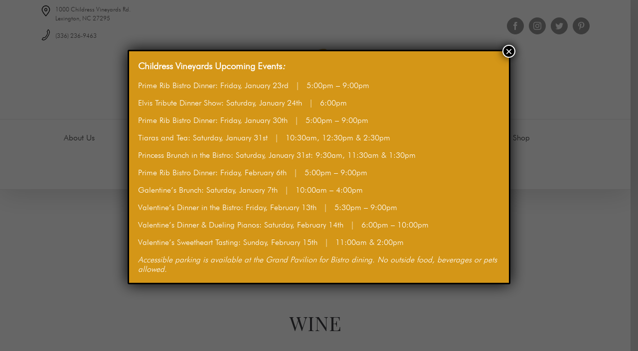

--- FILE ---
content_type: text/html; charset=UTF-8
request_url: https://childressvineyards.com/bistro-wine-menu/
body_size: 33140
content:
<!DOCTYPE html>
<html class="avada-html-layout-wide avada-html-header-position-top" lang="en-US" prefix="og: http://ogp.me/ns# fb: http://ogp.me/ns/fb#">
<head>
	<meta http-equiv="X-UA-Compatible" content="IE=edge" />
	<meta http-equiv="Content-Type" content="text/html; charset=utf-8"/>
	<meta name="viewport" content="width=device-width, initial-scale=1" />
	<title>Bistro Wine Menu &#8211; Childress Wines</title>
<meta name='robots' content='max-image-preview:large' />
	<style>img:is([sizes="auto" i], [sizes^="auto," i]) { contain-intrinsic-size: 3000px 1500px }</style>
	
<!-- Google Tag Manager for WordPress by gtm4wp.com -->
<script data-cfasync="false" data-pagespeed-no-defer>
	var gtm4wp_datalayer_name = "dataLayer";
	var dataLayer = dataLayer || [];
</script>
<!-- End Google Tag Manager for WordPress by gtm4wp.com --><link rel='dns-prefetch' href='//www.googletagmanager.com' />
<link rel='dns-prefetch' href='//fonts.googleapis.com' />
<link rel='dns-prefetch' href='//pagead2.googlesyndication.com' />
<link rel="alternate" type="application/rss+xml" title="Childress Wines &raquo; Feed" href="https://childressvineyards.com/feed/" />
<link rel="alternate" type="application/rss+xml" title="Childress Wines &raquo; Comments Feed" href="https://childressvineyards.com/comments/feed/" />
					<link rel="shortcut icon" href="https://childressvineyards.com/wp-content/uploads/2020/07/childress-favicon.png" type="image/x-icon" />
		
					<!-- For iPhone -->
			<link rel="apple-touch-icon" href="https://childressvineyards.com/wp-content/uploads/2020/07/childress-favicon.png">
		
					<!-- For iPhone Retina display -->
			<link rel="apple-touch-icon" sizes="114x114" href="https://childressvineyards.com/wp-content/uploads/2020/07/childress-favicon.png">
		
					<!-- For iPad -->
			<link rel="apple-touch-icon" sizes="72x72" href="https://childressvineyards.com/wp-content/uploads/2020/07/childress-favicon.png">
		
					<!-- For iPad Retina display -->
			<link rel="apple-touch-icon" sizes="144x144" href="https://childressvineyards.com/wp-content/uploads/2020/07/childress-favicon.png">
				<link rel="preload" href="https://childressvineyards.com/wp-content/uploads/2020/07/CV-HORIZONTAL-LOGO_WHITE-AND-GOLD-12.png" as="image" />

		<meta property="og:title" content="Bistro Wine Menu"/>
		<meta property="og:type" content="article"/>
		<meta property="og:url" content="https://childressvineyards.com/bistro-wine-menu/"/>
		<meta property="og:site_name" content="Childress Wines"/>
		<meta property="og:description" content="WINE      

WHITE      

WINE 

Muscadine Sweet White 

Three White 

Rosemark White Blend 

Cellar Select Riesling 

Cellar Select Dry Riesling 
Cellar Select Chardonnay 
Cellar Select Viognier 
Cellar Select Sauvignon Blanc 

Reserve Sauvignon Blanc 

Signature Chardonnay  
6oz  /  9oz"/>

									<meta property="og:image" content="https://childressvineyards.com/wp-content/uploads/2020/07/childress-logo.png"/>
							<script type="text/javascript">
/* <![CDATA[ */
window._wpemojiSettings = {"baseUrl":"https:\/\/s.w.org\/images\/core\/emoji\/16.0.1\/72x72\/","ext":".png","svgUrl":"https:\/\/s.w.org\/images\/core\/emoji\/16.0.1\/svg\/","svgExt":".svg","source":{"concatemoji":"https:\/\/childressvineyards.com\/wp-includes\/js\/wp-emoji-release.min.js?ver=6.8.3"}};
/*! This file is auto-generated */
!function(s,n){var o,i,e;function c(e){try{var t={supportTests:e,timestamp:(new Date).valueOf()};sessionStorage.setItem(o,JSON.stringify(t))}catch(e){}}function p(e,t,n){e.clearRect(0,0,e.canvas.width,e.canvas.height),e.fillText(t,0,0);var t=new Uint32Array(e.getImageData(0,0,e.canvas.width,e.canvas.height).data),a=(e.clearRect(0,0,e.canvas.width,e.canvas.height),e.fillText(n,0,0),new Uint32Array(e.getImageData(0,0,e.canvas.width,e.canvas.height).data));return t.every(function(e,t){return e===a[t]})}function u(e,t){e.clearRect(0,0,e.canvas.width,e.canvas.height),e.fillText(t,0,0);for(var n=e.getImageData(16,16,1,1),a=0;a<n.data.length;a++)if(0!==n.data[a])return!1;return!0}function f(e,t,n,a){switch(t){case"flag":return n(e,"\ud83c\udff3\ufe0f\u200d\u26a7\ufe0f","\ud83c\udff3\ufe0f\u200b\u26a7\ufe0f")?!1:!n(e,"\ud83c\udde8\ud83c\uddf6","\ud83c\udde8\u200b\ud83c\uddf6")&&!n(e,"\ud83c\udff4\udb40\udc67\udb40\udc62\udb40\udc65\udb40\udc6e\udb40\udc67\udb40\udc7f","\ud83c\udff4\u200b\udb40\udc67\u200b\udb40\udc62\u200b\udb40\udc65\u200b\udb40\udc6e\u200b\udb40\udc67\u200b\udb40\udc7f");case"emoji":return!a(e,"\ud83e\udedf")}return!1}function g(e,t,n,a){var r="undefined"!=typeof WorkerGlobalScope&&self instanceof WorkerGlobalScope?new OffscreenCanvas(300,150):s.createElement("canvas"),o=r.getContext("2d",{willReadFrequently:!0}),i=(o.textBaseline="top",o.font="600 32px Arial",{});return e.forEach(function(e){i[e]=t(o,e,n,a)}),i}function t(e){var t=s.createElement("script");t.src=e,t.defer=!0,s.head.appendChild(t)}"undefined"!=typeof Promise&&(o="wpEmojiSettingsSupports",i=["flag","emoji"],n.supports={everything:!0,everythingExceptFlag:!0},e=new Promise(function(e){s.addEventListener("DOMContentLoaded",e,{once:!0})}),new Promise(function(t){var n=function(){try{var e=JSON.parse(sessionStorage.getItem(o));if("object"==typeof e&&"number"==typeof e.timestamp&&(new Date).valueOf()<e.timestamp+604800&&"object"==typeof e.supportTests)return e.supportTests}catch(e){}return null}();if(!n){if("undefined"!=typeof Worker&&"undefined"!=typeof OffscreenCanvas&&"undefined"!=typeof URL&&URL.createObjectURL&&"undefined"!=typeof Blob)try{var e="postMessage("+g.toString()+"("+[JSON.stringify(i),f.toString(),p.toString(),u.toString()].join(",")+"));",a=new Blob([e],{type:"text/javascript"}),r=new Worker(URL.createObjectURL(a),{name:"wpTestEmojiSupports"});return void(r.onmessage=function(e){c(n=e.data),r.terminate(),t(n)})}catch(e){}c(n=g(i,f,p,u))}t(n)}).then(function(e){for(var t in e)n.supports[t]=e[t],n.supports.everything=n.supports.everything&&n.supports[t],"flag"!==t&&(n.supports.everythingExceptFlag=n.supports.everythingExceptFlag&&n.supports[t]);n.supports.everythingExceptFlag=n.supports.everythingExceptFlag&&!n.supports.flag,n.DOMReady=!1,n.readyCallback=function(){n.DOMReady=!0}}).then(function(){return e}).then(function(){var e;n.supports.everything||(n.readyCallback(),(e=n.source||{}).concatemoji?t(e.concatemoji):e.wpemoji&&e.twemoji&&(t(e.twemoji),t(e.wpemoji)))}))}((window,document),window._wpemojiSettings);
/* ]]> */
</script>
<link rel='stylesheet' id='mec-select2-style-css' href='https://childressvineyards.com/wp-content/plugins/modern-events-calendar-lite/assets/packages/select2/select2.min.css?ver=6.8.3' type='text/css' media='all' />
<link rel='stylesheet' id='mec-font-icons-css' href='https://childressvineyards.com/wp-content/plugins/modern-events-calendar-lite/assets/css/iconfonts.css?ver=6.8.3' type='text/css' media='all' />
<link rel='stylesheet' id='mec-frontend-style-css' href='https://childressvineyards.com/wp-content/plugins/modern-events-calendar-lite/assets/css/frontend.min.css?ver=5.12.0' type='text/css' media='all' />
<link rel='stylesheet' id='mec-tooltip-style-css' href='https://childressvineyards.com/wp-content/plugins/modern-events-calendar-lite/assets/packages/tooltip/tooltip.css?ver=6.8.3' type='text/css' media='all' />
<link rel='stylesheet' id='mec-tooltip-shadow-style-css' href='https://childressvineyards.com/wp-content/plugins/modern-events-calendar-lite/assets/packages/tooltip/tooltipster-sideTip-shadow.min.css?ver=6.8.3' type='text/css' media='all' />
<link rel='stylesheet' id='mec-featherlight-style-css' href='https://childressvineyards.com/wp-content/plugins/modern-events-calendar-lite/assets/packages/featherlight/featherlight.css?ver=6.8.3' type='text/css' media='all' />
<link rel='stylesheet' id='mec-google-fonts-css' href='//fonts.googleapis.com/css?family=Montserrat%3A400%2C700%7CRoboto%3A100%2C300%2C400%2C700&#038;ver=6.8.3' type='text/css' media='all' />
<link rel='stylesheet' id='mec-dynamic-styles-css' href='https://childressvineyards.com/wp-content/plugins/modern-events-calendar-lite/assets/css/dyncss.css?ver=6.8.3' type='text/css' media='all' />
<style id='mec-dynamic-styles-inline-css' type='text/css'>
.mec-event-grid-minimal .mec-modal-booking-button:hover, .mec-timeline-event .mec-modal-booking-button, .mec-timetable-t2-col .mec-modal-booking-button:hover, .mec-event-container-classic .mec-modal-booking-button:hover, .mec-calendar-events-side .mec-modal-booking-button:hover, .mec-event-grid-yearly  .mec-modal-booking-button, .mec-events-agenda .mec-modal-booking-button, .mec-event-grid-simple .mec-modal-booking-button, .mec-event-list-minimal  .mec-modal-booking-button:hover, .mec-timeline-month-divider,  .mec-wrap.colorskin-custom .mec-totalcal-box .mec-totalcal-view span:hover,.mec-wrap.colorskin-custom .mec-calendar.mec-event-calendar-classic .mec-selected-day,.mec-wrap.colorskin-custom .mec-color, .mec-wrap.colorskin-custom .mec-event-sharing-wrap .mec-event-sharing > li:hover a, .mec-wrap.colorskin-custom .mec-color-hover:hover, .mec-wrap.colorskin-custom .mec-color-before *:before ,.mec-wrap.colorskin-custom .mec-widget .mec-event-grid-classic.owl-carousel .owl-nav i,.mec-wrap.colorskin-custom .mec-event-list-classic a.magicmore:hover,.mec-wrap.colorskin-custom .mec-event-grid-simple:hover .mec-event-title,.mec-wrap.colorskin-custom .mec-single-event .mec-event-meta dd.mec-events-event-categories:before,.mec-wrap.colorskin-custom .mec-single-event-date:before,.mec-wrap.colorskin-custom .mec-single-event-time:before,.mec-wrap.colorskin-custom .mec-events-meta-group.mec-events-meta-group-venue:before,.mec-wrap.colorskin-custom .mec-calendar .mec-calendar-side .mec-previous-month i,.mec-wrap.colorskin-custom .mec-calendar .mec-calendar-side .mec-next-month,.mec-wrap.colorskin-custom .mec-calendar .mec-calendar-side .mec-previous-month:hover,.mec-wrap.colorskin-custom .mec-calendar .mec-calendar-side .mec-next-month:hover,.mec-wrap.colorskin-custom .mec-calendar.mec-event-calendar-classic dt.mec-selected-day:hover,.mec-wrap.colorskin-custom .mec-infowindow-wp h5 a:hover, .colorskin-custom .mec-events-meta-group-countdown .mec-end-counts h3,.mec-calendar .mec-calendar-side .mec-next-month i,.mec-wrap .mec-totalcal-box i,.mec-calendar .mec-event-article .mec-event-title a:hover,.mec-attendees-list-details .mec-attendee-profile-link a:hover,.mec-wrap.colorskin-custom .mec-next-event-details li i, .mec-next-event-details i:before, .mec-marker-infowindow-wp .mec-marker-infowindow-count, .mec-next-event-details a,.mec-wrap.colorskin-custom .mec-events-masonry-cats a.mec-masonry-cat-selected,.lity .mec-color,.lity .mec-color-before :before,.lity .mec-color-hover:hover,.lity .mec-wrap .mec-color,.lity .mec-wrap .mec-color-before :before,.lity .mec-wrap .mec-color-hover:hover,.leaflet-popup-content .mec-color,.leaflet-popup-content .mec-color-before :before,.leaflet-popup-content .mec-color-hover:hover,.leaflet-popup-content .mec-wrap .mec-color,.leaflet-popup-content .mec-wrap .mec-color-before :before,.leaflet-popup-content .mec-wrap .mec-color-hover:hover, .mec-calendar.mec-calendar-daily .mec-calendar-d-table .mec-daily-view-day.mec-daily-view-day-active.mec-color, .mec-map-boxshow div .mec-map-view-event-detail.mec-event-detail i,.mec-map-boxshow div .mec-map-view-event-detail.mec-event-detail:hover,.mec-map-boxshow .mec-color,.mec-map-boxshow .mec-color-before :before,.mec-map-boxshow .mec-color-hover:hover,.mec-map-boxshow .mec-wrap .mec-color,.mec-map-boxshow .mec-wrap .mec-color-before :before,.mec-map-boxshow .mec-wrap .mec-color-hover:hover{color: #d49617}.mec-skin-carousel-container .mec-event-footer-carousel-type3 .mec-modal-booking-button:hover, .mec-wrap .mec-map-lightbox-wp.mec-event-list-classic .mec-event-date,.mec-wrap.colorskin-custom .mec-event-sharing .mec-event-share:hover .event-sharing-icon,.mec-wrap.colorskin-custom .mec-event-grid-clean .mec-event-date,.mec-wrap.colorskin-custom .mec-event-list-modern .mec-event-sharing > li:hover a i,.mec-wrap.colorskin-custom .mec-event-list-modern .mec-event-sharing .mec-event-share:hover .mec-event-sharing-icon,.mec-wrap.colorskin-custom .mec-event-list-modern .mec-event-sharing li:hover a i,.mec-wrap.colorskin-custom .mec-calendar:not(.mec-event-calendar-classic) .mec-selected-day,.mec-wrap.colorskin-custom .mec-calendar .mec-selected-day:hover,.mec-wrap.colorskin-custom .mec-calendar .mec-calendar-row  dt.mec-has-event:hover,.mec-wrap.colorskin-custom .mec-calendar .mec-has-event:after, .mec-wrap.colorskin-custom .mec-bg-color, .mec-wrap.colorskin-custom .mec-bg-color-hover:hover, .colorskin-custom .mec-event-sharing-wrap:hover > li, .mec-wrap.colorskin-custom .mec-totalcal-box .mec-totalcal-view span.mec-totalcalview-selected,.mec-wrap .flip-clock-wrapper ul li a div div.inn,.mec-wrap .mec-totalcal-box .mec-totalcal-view span.mec-totalcalview-selected,.event-carousel-type1-head .mec-event-date-carousel,.mec-event-countdown-style3 .mec-event-date,#wrap .mec-wrap article.mec-event-countdown-style1,.mec-event-countdown-style1 .mec-event-countdown-part3 a.mec-event-button,.mec-wrap .mec-event-countdown-style2,.mec-map-get-direction-btn-cnt input[type="submit"],.mec-booking button,span.mec-marker-wrap,.mec-wrap.colorskin-custom .mec-timeline-events-container .mec-timeline-event-date:before{background-color: #d49617;}.mec-skin-carousel-container .mec-event-footer-carousel-type3 .mec-modal-booking-button:hover, .mec-timeline-month-divider, .mec-wrap.colorskin-custom .mec-single-event .mec-speakers-details ul li .mec-speaker-avatar a:hover img,.mec-wrap.colorskin-custom .mec-event-list-modern .mec-event-sharing > li:hover a i,.mec-wrap.colorskin-custom .mec-event-list-modern .mec-event-sharing .mec-event-share:hover .mec-event-sharing-icon,.mec-wrap.colorskin-custom .mec-event-list-standard .mec-month-divider span:before,.mec-wrap.colorskin-custom .mec-single-event .mec-social-single:before,.mec-wrap.colorskin-custom .mec-single-event .mec-frontbox-title:before,.mec-wrap.colorskin-custom .mec-calendar .mec-calendar-events-side .mec-table-side-day, .mec-wrap.colorskin-custom .mec-border-color, .mec-wrap.colorskin-custom .mec-border-color-hover:hover, .colorskin-custom .mec-single-event .mec-frontbox-title:before, .colorskin-custom .mec-single-event .mec-events-meta-group-booking form > h4:before, .mec-wrap.colorskin-custom .mec-totalcal-box .mec-totalcal-view span.mec-totalcalview-selected,.mec-wrap .mec-totalcal-box .mec-totalcal-view span.mec-totalcalview-selected,.event-carousel-type1-head .mec-event-date-carousel:after,.mec-wrap.colorskin-custom .mec-events-masonry-cats a.mec-masonry-cat-selected, .mec-marker-infowindow-wp .mec-marker-infowindow-count, .mec-wrap.colorskin-custom .mec-events-masonry-cats a:hover{border-color: #d49617;}.mec-wrap.colorskin-custom .mec-event-countdown-style3 .mec-event-date:after,.mec-wrap.colorskin-custom .mec-month-divider span:before{border-bottom-color:#d49617;}.mec-wrap.colorskin-custom  article.mec-event-countdown-style1 .mec-event-countdown-part2:after{border-color: transparent transparent transparent #d49617;}.mec-wrap.colorskin-custom .mec-box-shadow-color { box-shadow: 0 4px 22px -7px #d49617;}.mec-timeline-event .mec-modal-booking-button, .mec-events-timeline-wrap:before, .mec-wrap.colorskin-custom .mec-timeline-event-local-time, .mec-wrap.colorskin-custom .mec-timeline-event-time ,.mec-wrap.colorskin-custom .mec-timeline-event-location { background: rgba(212,150,23,.11);}.mec-wrap.colorskin-custom .mec-timeline-events-container .mec-timeline-event-date:after { background: rgba(212,150,23,.3);}
</style>
<link rel='stylesheet' id='mec-lity-style-css' href='https://childressvineyards.com/wp-content/plugins/modern-events-calendar-lite/assets/packages/lity/lity.min.css?ver=6.8.3' type='text/css' media='all' />
<style id='wp-emoji-styles-inline-css' type='text/css'>

	img.wp-smiley, img.emoji {
		display: inline !important;
		border: none !important;
		box-shadow: none !important;
		height: 1em !important;
		width: 1em !important;
		margin: 0 0.07em !important;
		vertical-align: -0.1em !important;
		background: none !important;
		padding: 0 !important;
	}
</style>
<link rel='stylesheet' id='wp-block-library-css' href='https://childressvineyards.com/wp-includes/css/dist/block-library/style.min.css?ver=6.8.3' type='text/css' media='all' />
<style id='wp-block-library-theme-inline-css' type='text/css'>
.wp-block-audio :where(figcaption){color:#555;font-size:13px;text-align:center}.is-dark-theme .wp-block-audio :where(figcaption){color:#ffffffa6}.wp-block-audio{margin:0 0 1em}.wp-block-code{border:1px solid #ccc;border-radius:4px;font-family:Menlo,Consolas,monaco,monospace;padding:.8em 1em}.wp-block-embed :where(figcaption){color:#555;font-size:13px;text-align:center}.is-dark-theme .wp-block-embed :where(figcaption){color:#ffffffa6}.wp-block-embed{margin:0 0 1em}.blocks-gallery-caption{color:#555;font-size:13px;text-align:center}.is-dark-theme .blocks-gallery-caption{color:#ffffffa6}:root :where(.wp-block-image figcaption){color:#555;font-size:13px;text-align:center}.is-dark-theme :root :where(.wp-block-image figcaption){color:#ffffffa6}.wp-block-image{margin:0 0 1em}.wp-block-pullquote{border-bottom:4px solid;border-top:4px solid;color:currentColor;margin-bottom:1.75em}.wp-block-pullquote cite,.wp-block-pullquote footer,.wp-block-pullquote__citation{color:currentColor;font-size:.8125em;font-style:normal;text-transform:uppercase}.wp-block-quote{border-left:.25em solid;margin:0 0 1.75em;padding-left:1em}.wp-block-quote cite,.wp-block-quote footer{color:currentColor;font-size:.8125em;font-style:normal;position:relative}.wp-block-quote:where(.has-text-align-right){border-left:none;border-right:.25em solid;padding-left:0;padding-right:1em}.wp-block-quote:where(.has-text-align-center){border:none;padding-left:0}.wp-block-quote.is-large,.wp-block-quote.is-style-large,.wp-block-quote:where(.is-style-plain){border:none}.wp-block-search .wp-block-search__label{font-weight:700}.wp-block-search__button{border:1px solid #ccc;padding:.375em .625em}:where(.wp-block-group.has-background){padding:1.25em 2.375em}.wp-block-separator.has-css-opacity{opacity:.4}.wp-block-separator{border:none;border-bottom:2px solid;margin-left:auto;margin-right:auto}.wp-block-separator.has-alpha-channel-opacity{opacity:1}.wp-block-separator:not(.is-style-wide):not(.is-style-dots){width:100px}.wp-block-separator.has-background:not(.is-style-dots){border-bottom:none;height:1px}.wp-block-separator.has-background:not(.is-style-wide):not(.is-style-dots){height:2px}.wp-block-table{margin:0 0 1em}.wp-block-table td,.wp-block-table th{word-break:normal}.wp-block-table :where(figcaption){color:#555;font-size:13px;text-align:center}.is-dark-theme .wp-block-table :where(figcaption){color:#ffffffa6}.wp-block-video :where(figcaption){color:#555;font-size:13px;text-align:center}.is-dark-theme .wp-block-video :where(figcaption){color:#ffffffa6}.wp-block-video{margin:0 0 1em}:root :where(.wp-block-template-part.has-background){margin-bottom:0;margin-top:0;padding:1.25em 2.375em}
</style>
<style id='classic-theme-styles-inline-css' type='text/css'>
/*! This file is auto-generated */
.wp-block-button__link{color:#fff;background-color:#32373c;border-radius:9999px;box-shadow:none;text-decoration:none;padding:calc(.667em + 2px) calc(1.333em + 2px);font-size:1.125em}.wp-block-file__button{background:#32373c;color:#fff;text-decoration:none}
</style>
<style id='global-styles-inline-css' type='text/css'>
:root{--wp--preset--aspect-ratio--square: 1;--wp--preset--aspect-ratio--4-3: 4/3;--wp--preset--aspect-ratio--3-4: 3/4;--wp--preset--aspect-ratio--3-2: 3/2;--wp--preset--aspect-ratio--2-3: 2/3;--wp--preset--aspect-ratio--16-9: 16/9;--wp--preset--aspect-ratio--9-16: 9/16;--wp--preset--color--black: #000000;--wp--preset--color--cyan-bluish-gray: #abb8c3;--wp--preset--color--white: #ffffff;--wp--preset--color--pale-pink: #f78da7;--wp--preset--color--vivid-red: #cf2e2e;--wp--preset--color--luminous-vivid-orange: #ff6900;--wp--preset--color--luminous-vivid-amber: #fcb900;--wp--preset--color--light-green-cyan: #7bdcb5;--wp--preset--color--vivid-green-cyan: #00d084;--wp--preset--color--pale-cyan-blue: #8ed1fc;--wp--preset--color--vivid-cyan-blue: #0693e3;--wp--preset--color--vivid-purple: #9b51e0;--wp--preset--gradient--vivid-cyan-blue-to-vivid-purple: linear-gradient(135deg,rgba(6,147,227,1) 0%,rgb(155,81,224) 100%);--wp--preset--gradient--light-green-cyan-to-vivid-green-cyan: linear-gradient(135deg,rgb(122,220,180) 0%,rgb(0,208,130) 100%);--wp--preset--gradient--luminous-vivid-amber-to-luminous-vivid-orange: linear-gradient(135deg,rgba(252,185,0,1) 0%,rgba(255,105,0,1) 100%);--wp--preset--gradient--luminous-vivid-orange-to-vivid-red: linear-gradient(135deg,rgba(255,105,0,1) 0%,rgb(207,46,46) 100%);--wp--preset--gradient--very-light-gray-to-cyan-bluish-gray: linear-gradient(135deg,rgb(238,238,238) 0%,rgb(169,184,195) 100%);--wp--preset--gradient--cool-to-warm-spectrum: linear-gradient(135deg,rgb(74,234,220) 0%,rgb(151,120,209) 20%,rgb(207,42,186) 40%,rgb(238,44,130) 60%,rgb(251,105,98) 80%,rgb(254,248,76) 100%);--wp--preset--gradient--blush-light-purple: linear-gradient(135deg,rgb(255,206,236) 0%,rgb(152,150,240) 100%);--wp--preset--gradient--blush-bordeaux: linear-gradient(135deg,rgb(254,205,165) 0%,rgb(254,45,45) 50%,rgb(107,0,62) 100%);--wp--preset--gradient--luminous-dusk: linear-gradient(135deg,rgb(255,203,112) 0%,rgb(199,81,192) 50%,rgb(65,88,208) 100%);--wp--preset--gradient--pale-ocean: linear-gradient(135deg,rgb(255,245,203) 0%,rgb(182,227,212) 50%,rgb(51,167,181) 100%);--wp--preset--gradient--electric-grass: linear-gradient(135deg,rgb(202,248,128) 0%,rgb(113,206,126) 100%);--wp--preset--gradient--midnight: linear-gradient(135deg,rgb(2,3,129) 0%,rgb(40,116,252) 100%);--wp--preset--font-size--small: 12px;--wp--preset--font-size--medium: 20px;--wp--preset--font-size--large: 24px;--wp--preset--font-size--x-large: 42px;--wp--preset--font-size--normal: 16px;--wp--preset--font-size--xlarge: 32px;--wp--preset--font-size--huge: 48px;--wp--preset--spacing--20: 0.44rem;--wp--preset--spacing--30: 0.67rem;--wp--preset--spacing--40: 1rem;--wp--preset--spacing--50: 1.5rem;--wp--preset--spacing--60: 2.25rem;--wp--preset--spacing--70: 3.38rem;--wp--preset--spacing--80: 5.06rem;--wp--preset--shadow--natural: 6px 6px 9px rgba(0, 0, 0, 0.2);--wp--preset--shadow--deep: 12px 12px 50px rgba(0, 0, 0, 0.4);--wp--preset--shadow--sharp: 6px 6px 0px rgba(0, 0, 0, 0.2);--wp--preset--shadow--outlined: 6px 6px 0px -3px rgba(255, 255, 255, 1), 6px 6px rgba(0, 0, 0, 1);--wp--preset--shadow--crisp: 6px 6px 0px rgba(0, 0, 0, 1);}:where(.is-layout-flex){gap: 0.5em;}:where(.is-layout-grid){gap: 0.5em;}body .is-layout-flex{display: flex;}.is-layout-flex{flex-wrap: wrap;align-items: center;}.is-layout-flex > :is(*, div){margin: 0;}body .is-layout-grid{display: grid;}.is-layout-grid > :is(*, div){margin: 0;}:where(.wp-block-columns.is-layout-flex){gap: 2em;}:where(.wp-block-columns.is-layout-grid){gap: 2em;}:where(.wp-block-post-template.is-layout-flex){gap: 1.25em;}:where(.wp-block-post-template.is-layout-grid){gap: 1.25em;}.has-black-color{color: var(--wp--preset--color--black) !important;}.has-cyan-bluish-gray-color{color: var(--wp--preset--color--cyan-bluish-gray) !important;}.has-white-color{color: var(--wp--preset--color--white) !important;}.has-pale-pink-color{color: var(--wp--preset--color--pale-pink) !important;}.has-vivid-red-color{color: var(--wp--preset--color--vivid-red) !important;}.has-luminous-vivid-orange-color{color: var(--wp--preset--color--luminous-vivid-orange) !important;}.has-luminous-vivid-amber-color{color: var(--wp--preset--color--luminous-vivid-amber) !important;}.has-light-green-cyan-color{color: var(--wp--preset--color--light-green-cyan) !important;}.has-vivid-green-cyan-color{color: var(--wp--preset--color--vivid-green-cyan) !important;}.has-pale-cyan-blue-color{color: var(--wp--preset--color--pale-cyan-blue) !important;}.has-vivid-cyan-blue-color{color: var(--wp--preset--color--vivid-cyan-blue) !important;}.has-vivid-purple-color{color: var(--wp--preset--color--vivid-purple) !important;}.has-black-background-color{background-color: var(--wp--preset--color--black) !important;}.has-cyan-bluish-gray-background-color{background-color: var(--wp--preset--color--cyan-bluish-gray) !important;}.has-white-background-color{background-color: var(--wp--preset--color--white) !important;}.has-pale-pink-background-color{background-color: var(--wp--preset--color--pale-pink) !important;}.has-vivid-red-background-color{background-color: var(--wp--preset--color--vivid-red) !important;}.has-luminous-vivid-orange-background-color{background-color: var(--wp--preset--color--luminous-vivid-orange) !important;}.has-luminous-vivid-amber-background-color{background-color: var(--wp--preset--color--luminous-vivid-amber) !important;}.has-light-green-cyan-background-color{background-color: var(--wp--preset--color--light-green-cyan) !important;}.has-vivid-green-cyan-background-color{background-color: var(--wp--preset--color--vivid-green-cyan) !important;}.has-pale-cyan-blue-background-color{background-color: var(--wp--preset--color--pale-cyan-blue) !important;}.has-vivid-cyan-blue-background-color{background-color: var(--wp--preset--color--vivid-cyan-blue) !important;}.has-vivid-purple-background-color{background-color: var(--wp--preset--color--vivid-purple) !important;}.has-black-border-color{border-color: var(--wp--preset--color--black) !important;}.has-cyan-bluish-gray-border-color{border-color: var(--wp--preset--color--cyan-bluish-gray) !important;}.has-white-border-color{border-color: var(--wp--preset--color--white) !important;}.has-pale-pink-border-color{border-color: var(--wp--preset--color--pale-pink) !important;}.has-vivid-red-border-color{border-color: var(--wp--preset--color--vivid-red) !important;}.has-luminous-vivid-orange-border-color{border-color: var(--wp--preset--color--luminous-vivid-orange) !important;}.has-luminous-vivid-amber-border-color{border-color: var(--wp--preset--color--luminous-vivid-amber) !important;}.has-light-green-cyan-border-color{border-color: var(--wp--preset--color--light-green-cyan) !important;}.has-vivid-green-cyan-border-color{border-color: var(--wp--preset--color--vivid-green-cyan) !important;}.has-pale-cyan-blue-border-color{border-color: var(--wp--preset--color--pale-cyan-blue) !important;}.has-vivid-cyan-blue-border-color{border-color: var(--wp--preset--color--vivid-cyan-blue) !important;}.has-vivid-purple-border-color{border-color: var(--wp--preset--color--vivid-purple) !important;}.has-vivid-cyan-blue-to-vivid-purple-gradient-background{background: var(--wp--preset--gradient--vivid-cyan-blue-to-vivid-purple) !important;}.has-light-green-cyan-to-vivid-green-cyan-gradient-background{background: var(--wp--preset--gradient--light-green-cyan-to-vivid-green-cyan) !important;}.has-luminous-vivid-amber-to-luminous-vivid-orange-gradient-background{background: var(--wp--preset--gradient--luminous-vivid-amber-to-luminous-vivid-orange) !important;}.has-luminous-vivid-orange-to-vivid-red-gradient-background{background: var(--wp--preset--gradient--luminous-vivid-orange-to-vivid-red) !important;}.has-very-light-gray-to-cyan-bluish-gray-gradient-background{background: var(--wp--preset--gradient--very-light-gray-to-cyan-bluish-gray) !important;}.has-cool-to-warm-spectrum-gradient-background{background: var(--wp--preset--gradient--cool-to-warm-spectrum) !important;}.has-blush-light-purple-gradient-background{background: var(--wp--preset--gradient--blush-light-purple) !important;}.has-blush-bordeaux-gradient-background{background: var(--wp--preset--gradient--blush-bordeaux) !important;}.has-luminous-dusk-gradient-background{background: var(--wp--preset--gradient--luminous-dusk) !important;}.has-pale-ocean-gradient-background{background: var(--wp--preset--gradient--pale-ocean) !important;}.has-electric-grass-gradient-background{background: var(--wp--preset--gradient--electric-grass) !important;}.has-midnight-gradient-background{background: var(--wp--preset--gradient--midnight) !important;}.has-small-font-size{font-size: var(--wp--preset--font-size--small) !important;}.has-medium-font-size{font-size: var(--wp--preset--font-size--medium) !important;}.has-large-font-size{font-size: var(--wp--preset--font-size--large) !important;}.has-x-large-font-size{font-size: var(--wp--preset--font-size--x-large) !important;}
:where(.wp-block-post-template.is-layout-flex){gap: 1.25em;}:where(.wp-block-post-template.is-layout-grid){gap: 1.25em;}
:where(.wp-block-columns.is-layout-flex){gap: 2em;}:where(.wp-block-columns.is-layout-grid){gap: 2em;}
:root :where(.wp-block-pullquote){font-size: 1.5em;line-height: 1.6;}
</style>
<style id='age-gate-custom-inline-css' type='text/css'>
:root{--ag-background-color: rgba(0,0,0,0.3);--ag-background-image-position: center center;--ag-background-image-opacity: 1;--ag-form-background: rgba(255,255,255,1);--ag-text-color: #000000;--ag-blur: 5px;}
</style>
<link rel='stylesheet' id='age-gate-css' href='https://childressvineyards.com/wp-content/plugins/age-gate/dist/main.css?ver=3.3.1' type='text/css' media='all' />
<style id='age-gate-options-inline-css' type='text/css'>
:root{--ag-background-color: rgba(0,0,0,0.3);--ag-background-image-position: center center;--ag-background-image-opacity: 1;--ag-form-background: rgba(255,255,255,1);--ag-text-color: #000000;--ag-blur: 5px;}
</style>
<link rel='stylesheet' id='rs-plugin-settings-css' href='https://childressvineyards.com/wp-content/plugins/revslider/public/assets/css/rs6.css?ver=6.2.23' type='text/css' media='all' />
<style id='rs-plugin-settings-inline-css' type='text/css'>
#rs-demo-id {}
</style>
<link rel='stylesheet' id='wpsbc-style-css' href='https://childressvineyards.com/wp-content/plugins/wp-simple-booking-calendar/assets/css/style-front-end.min.css?ver=2.0.8.3' type='text/css' media='all' />
<link rel='stylesheet' id='dashicons-css' href='https://childressvineyards.com/wp-includes/css/dashicons.min.css?ver=6.8.3' type='text/css' media='all' />
<link rel='stylesheet' id='avada-stylesheet-css' href='https://childressvineyards.com/wp-content/themes/Avada/assets/css/style.min.css?ver=7.0.2' type='text/css' media='all' />
<link rel='stylesheet' id='child-style-css' href='https://childressvineyards.com/wp-content/themes/Avada-Child-Theme/style.css?ver=6.8.3' type='text/css' media='all' />
<!--[if IE]>
<link rel='stylesheet' id='avada-IE-css' href='https://childressvineyards.com/wp-content/themes/Avada/assets/css/ie.min.css?ver=7.0.2' type='text/css' media='all' />
<style id='avada-IE-inline-css' type='text/css'>
.avada-select-parent .select-arrow{background-color:#ffffff}
.select-arrow{background-color:#ffffff}
</style>
<![endif]-->
<link rel='stylesheet' id='popup-maker-site-css' href='//childressvineyards.com/wp-content/uploads/pum/pum-site-styles.css?generated=1768660734&#038;ver=1.18.1' type='text/css' media='all' />
<link rel='stylesheet' id='fusion-dynamic-css-css' href='https://childressvineyards.com/wp-content/uploads/fusion-styles/e5dc4d336e6256c3806661262673e306.min.css?ver=3.0.2' type='text/css' media='all' />
<script type="text/javascript" src="https://childressvineyards.com/wp-includes/js/jquery/jquery.min.js?ver=3.7.1" id="jquery-core-js"></script>
<script type="text/javascript" src="https://childressvineyards.com/wp-includes/js/jquery/jquery-migrate.min.js?ver=3.4.1" id="jquery-migrate-js"></script>
<script type="text/javascript" src="https://childressvineyards.com/wp-content/plugins/modern-events-calendar-lite/assets/js/jquery.typewatch.js?ver=6.8.3" id="mec-typekit-script-js"></script>
<script type="text/javascript" src="https://childressvineyards.com/wp-content/plugins/modern-events-calendar-lite/assets/packages/featherlight/featherlight.js?ver=6.8.3" id="mec-featherlight-script-js"></script>
<script type="text/javascript" src="https://childressvineyards.com/wp-content/plugins/modern-events-calendar-lite/assets/packages/select2/select2.full.min.js?ver=6.8.3" id="mec-select2-script-js"></script>
<script type="text/javascript" id="mec-frontend-script-js-extra">
/* <![CDATA[ */
var mecdata = {"day":"day","days":"days","hour":"hour","hours":"hours","minute":"minute","minutes":"minutes","second":"second","seconds":"seconds","elementor_edit_mode":"no","recapcha_key":"","ajax_url":"https:\/\/childressvineyards.com\/wp-admin\/admin-ajax.php","fes_nonce":"16dc844b87","current_year":"2026","current_month":"01","datepicker_format":"yy-mm-dd&Y-m-d"};
/* ]]> */
</script>
<script type="text/javascript" src="https://childressvineyards.com/wp-content/plugins/modern-events-calendar-lite/assets/js/frontend.js?ver=5.12.0" id="mec-frontend-script-js"></script>
<script type="text/javascript" src="https://childressvineyards.com/wp-content/plugins/modern-events-calendar-lite/assets/packages/tooltip/tooltip.js?ver=6.8.3" id="mec-tooltip-script-js"></script>
<script type="text/javascript" src="https://childressvineyards.com/wp-content/plugins/modern-events-calendar-lite/assets/js/events.js?ver=5.12.0" id="mec-events-script-js"></script>
<script type="text/javascript" src="https://childressvineyards.com/wp-content/plugins/modern-events-calendar-lite/assets/packages/lity/lity.min.js?ver=6.8.3" id="mec-lity-script-js"></script>
<script type="text/javascript" src="https://childressvineyards.com/wp-content/plugins/modern-events-calendar-lite/assets/packages/colorbrightness/colorbrightness.min.js?ver=6.8.3" id="mec-colorbrightness-script-js"></script>
<script type="text/javascript" src="https://childressvineyards.com/wp-content/plugins/modern-events-calendar-lite/assets/packages/owl-carousel/owl.carousel.min.js?ver=6.8.3" id="mec-owl-carousel-script-js"></script>
<script type="text/javascript" src="https://childressvineyards.com/wp-content/plugins/revslider/public/assets/js/rbtools.min.js?ver=6.2.23" id="tp-tools-js"></script>
<script type="text/javascript" src="https://childressvineyards.com/wp-content/plugins/revslider/public/assets/js/rs6.min.js?ver=6.2.23" id="revmin-js"></script>
<script type="text/javascript" id="wp-statistics-tracker-js-extra">
/* <![CDATA[ */
var WP_Statistics_Tracker_Object = {"hitRequestUrl":"https:\/\/childressvineyards.com\/wp-json\/wp-statistics\/v2\/hit?wp_statistics_hit_rest=yes&track_all=1&current_page_type=page&current_page_id=680&search_query&page_uri=L2Jpc3Ryby13aW5lLW1lbnUv","keepOnlineRequestUrl":"https:\/\/childressvineyards.com\/wp-json\/wp-statistics\/v2\/online?wp_statistics_hit_rest=yes&track_all=1&current_page_type=page&current_page_id=680&search_query&page_uri=L2Jpc3Ryby13aW5lLW1lbnUv","option":{"dntEnabled":false,"cacheCompatibility":"1"}};
/* ]]> */
</script>
<script type="text/javascript" src="https://childressvineyards.com/wp-content/plugins/wp-statistics/assets/js/tracker.js?ver=6.8.3" id="wp-statistics-tracker-js"></script>

<!-- Google Analytics snippet added by Site Kit -->
<script type="text/javascript" src="https://www.googletagmanager.com/gtag/js?id=G-1G3Z9LK1Z5" id="google_gtagjs-js" async></script>
<script type="text/javascript" id="google_gtagjs-js-after">
/* <![CDATA[ */
window.dataLayer = window.dataLayer || [];function gtag(){dataLayer.push(arguments);}
gtag("js", new Date());
gtag("set", "developer_id.dZTNiMT", true);
gtag("config", "G-1G3Z9LK1Z5");
/* ]]> */
</script>

<!-- End Google Analytics snippet added by Site Kit -->
<link rel="https://api.w.org/" href="https://childressvineyards.com/wp-json/" /><link rel="alternate" title="JSON" type="application/json" href="https://childressvineyards.com/wp-json/wp/v2/pages/680" /><link rel="EditURI" type="application/rsd+xml" title="RSD" href="https://childressvineyards.com/xmlrpc.php?rsd" />
<link rel="canonical" href="https://childressvineyards.com/bistro-wine-menu/" />
<link rel='shortlink' href='https://childressvineyards.com/?p=680' />
<link rel="alternate" title="oEmbed (JSON)" type="application/json+oembed" href="https://childressvineyards.com/wp-json/oembed/1.0/embed?url=https%3A%2F%2Fchildressvineyards.com%2Fbistro-wine-menu%2F" />
<link rel="alternate" title="oEmbed (XML)" type="text/xml+oembed" href="https://childressvineyards.com/wp-json/oembed/1.0/embed?url=https%3A%2F%2Fchildressvineyards.com%2Fbistro-wine-menu%2F&#038;format=xml" />
				<style type="text/css" id="cst_font_data">
					@font-face {font-family: "Futura-light";font-display: auto;font-fallback: ;font-weight: 400;src: url(https://childressvineyards.com/wp-content/uploads/2020/08/futura-light-bt.ttf) format('TrueType');} @font-face {font-family: "Futura-light-italic";font-display: auto;font-fallback: ;font-weight: 400;src: url(https://childressvineyards.com/wp-content/uploads/2020/08/Futura-Light-Italic-font.ttf) format('TrueType');} @font-face {font-family: "Playfair-Display";font-display: auto;font-fallback: ;font-weight: 400;src: url(https://childressvineyards.com/wp-content/uploads/2020/08/PlayfairDisplay-Regular.ttf) format('TrueType');}				</style>
				
		<!-- GA Google Analytics @ https://m0n.co/ga -->
		<script>
			(function(i,s,o,g,r,a,m){i['GoogleAnalyticsObject']=r;i[r]=i[r]||function(){
			(i[r].q=i[r].q||[]).push(arguments)},i[r].l=1*new Date();a=s.createElement(o),
			m=s.getElementsByTagName(o)[0];a.async=1;a.src=g;m.parentNode.insertBefore(a,m)
			})(window,document,'script','https://www.google-analytics.com/analytics.js','ga');
			ga('create', 'UA-44823844-1', 'auto');
			ga('send', 'pageview');
		</script>

	<meta name="generator" content="Site Kit by Google 1.102.0" /><!-- HFCM by 99 Robots - Snippet # 1: Google Ads GST -->
<!-- Global site tag (gtag.js) - Google Analytics -->
<script async src="https://www.googletagmanager.com/gtag/js?id=UA-44823844-1">
</script>
<script>
  window.dataLayer = window.dataLayer || [];
  function gtag(){dataLayer.push(arguments);}
  gtag('js', new Date());

  gtag('config', 'UA-44823844-1');
</script>
<!-- /end HFCM by 99 Robots -->
<!-- Google Tag Manager -->
<script>(function(w,d,s,l,i){w[l]=w[l]||[];w[l].push({'gtm.start':
new Date().getTime(),event:'gtm.js'});var f=d.getElementsByTagName(s)[0],
j=d.createElement(s),dl=l!='dataLayer'?'&l='+l:'';j.async=true;j.src=
'https://www.googletagmanager.com/gtm.js?id='+i+dl;f.parentNode.insertBefore(j,f);
})(window,document,'script','dataLayer','GTM-PHCJN7F');</script>
<!-- End Google Tag Manager -->
<!-- Global site tag (gtag.js) - Google Ads: 10809518267 -->
<script async src="https://www.googletagmanager.com/gtag/js?id=AW-10809518267"></script>
<script>
  window.dataLayer = window.dataLayer || [];
  function gtag(){dataLayer.push(arguments);}
  gtag('js', new Date());

  gtag('config', 'AW-10809518267');
</script>

<!-- Snap Pixel Code -->
<script type='text/javascript'>
(function(e,t,n){if(e.snaptr)return;var a=e.snaptr=function()
{a.handleRequest?a.handleRequest.apply(a,arguments):a.queue.push(arguments)};
a.queue=[];var s='script';r=t.createElement(s);r.async=!0;
r.src=n;var u=t.getElementsByTagName(s)[0];
u.parentNode.insertBefore(r,u);})(window,document,
'https://sc-static.net/scevent.min.js');

snaptr('init', '7685c29b-47d1-4187-b730-d5e436bff4a8', {
'user_email': '__INSERT_USER_EMAIL__'
});

snaptr('track', 'PAGE_VIEW');

</script>
<!-- End Snap Pixel Code -->
<!-- Google Tag Manager for WordPress by gtm4wp.com -->
<!-- GTM Container placement set to footer -->
<script data-cfasync="false" data-pagespeed-no-defer>
	var dataLayer_content = {"pagePostType":"page","pagePostType2":"single-page","pagePostAuthor":"Elizabeth Brown"};
	dataLayer.push( dataLayer_content );
</script>
<script data-cfasync="false">
(function(w,d,s,l,i){w[l]=w[l]||[];w[l].push({'gtm.start':
new Date().getTime(),event:'gtm.js'});var f=d.getElementsByTagName(s)[0],
j=d.createElement(s),dl=l!='dataLayer'?'&l='+l:'';j.async=true;j.src=
'//www.googletagmanager.com/gtm.'+'js?id='+i+dl;f.parentNode.insertBefore(j,f);
})(window,document,'script','dataLayer','GTM-PHCJN7F');
</script>
<!-- End Google Tag Manager -->
<!-- End Google Tag Manager for WordPress by gtm4wp.com --><!-- Analytics by WP Statistics v14.1.2 - https://wp-statistics.com/ -->
<style type="text/css" id="css-fb-visibility">@media screen and (max-width: 640px){body:not(.fusion-builder-ui-wireframe) .fusion-no-small-visibility{display:none !important;}body:not(.fusion-builder-ui-wireframe) .sm-text-align-center{text-align:center !important;}body:not(.fusion-builder-ui-wireframe) .sm-text-align-left{text-align:left !important;}body:not(.fusion-builder-ui-wireframe) .sm-text-align-right{text-align:right !important;}body:not(.fusion-builder-ui-wireframe) .fusion-absolute-position-small{position:absolute;top:auto;width:100%;}}@media screen and (min-width: 641px) and (max-width: 1024px){body:not(.fusion-builder-ui-wireframe) .fusion-no-medium-visibility{display:none !important;}body:not(.fusion-builder-ui-wireframe) .md-text-align-center{text-align:center !important;}body:not(.fusion-builder-ui-wireframe) .md-text-align-left{text-align:left !important;}body:not(.fusion-builder-ui-wireframe) .md-text-align-right{text-align:right !important;}body:not(.fusion-builder-ui-wireframe) .fusion-absolute-position-medium{position:absolute;top:auto;width:100%;}}@media screen and (min-width: 1025px){body:not(.fusion-builder-ui-wireframe) .fusion-no-large-visibility{display:none !important;}body:not(.fusion-builder-ui-wireframe) .lg-text-align-center{text-align:center !important;}body:not(.fusion-builder-ui-wireframe) .lg-text-align-left{text-align:left !important;}body:not(.fusion-builder-ui-wireframe) .lg-text-align-right{text-align:right !important;}body:not(.fusion-builder-ui-wireframe) .fusion-absolute-position-large{position:absolute;top:auto;width:100%;}}</style>
<!-- Google AdSense snippet added by Site Kit -->
<meta name="google-adsense-platform-account" content="ca-host-pub-2644536267352236">
<meta name="google-adsense-platform-domain" content="sitekit.withgoogle.com">
<!-- End Google AdSense snippet added by Site Kit -->

<!-- Meta Pixel Code -->
<script type='text/javascript'>
!function(f,b,e,v,n,t,s){if(f.fbq)return;n=f.fbq=function(){n.callMethod?
n.callMethod.apply(n,arguments):n.queue.push(arguments)};if(!f._fbq)f._fbq=n;
n.push=n;n.loaded=!0;n.version='2.0';n.queue=[];t=b.createElement(e);t.async=!0;
t.src=v;s=b.getElementsByTagName(e)[0];s.parentNode.insertBefore(t,s)}(window,
document,'script','https://connect.facebook.net/en_US/fbevents.js?v=next');
</script>
<!-- End Meta Pixel Code -->

      <script type='text/javascript'>
        var url = window.location.href + '?ob=open-bridge';
        fbq('set', 'openbridge', '432086738761762', url);
      </script>
    <script type='text/javascript'>fbq('init', '432086738761762', {}, {
    "agent": "wordpress-6.8.3-3.0.11"
})</script><script type='text/javascript'>
    fbq('track', 'PageView', []);
  </script>
<!-- Meta Pixel Code -->
<noscript>
<img height="1" width="1" style="display:none" alt="fbpx"
src="https://www.facebook.com/tr?id=432086738761762&ev=PageView&noscript=1" />
</noscript>
<!-- End Meta Pixel Code -->

<!-- Google AdSense snippet added by Site Kit -->
<script type="text/javascript" async="async" src="https://pagead2.googlesyndication.com/pagead/js/adsbygoogle.js?client=ca-pub-9910438392306697&amp;host=ca-host-pub-2644536267352236" crossorigin="anonymous"></script>

<!-- End Google AdSense snippet added by Site Kit -->
<meta name="generator" content="Powered by Slider Revolution 6.2.23 - responsive, Mobile-Friendly Slider Plugin for WordPress with comfortable drag and drop interface." />
<meta name="facebook-domain-verification" content="tjvdd4y8nu0oe05e3nnzi2kpfl7niq" />
<!-- Global site tag (gtag.js) - Google Analytics -->
<script async src="https://www.googletagmanager.com/gtag/js?id=UA-44823844-1">
</script>
<script>
  window.dataLayer = window.dataLayer || [];
  function gtag(){dataLayer.push(arguments);}
  gtag('js', new Date());

  gtag('config', 'UA-44823844-1');
</script>
<!-- Google Tag Manager -->
<script>(function(w,d,s,l,i){w[l]=w[l]||[];w[l].push({'gtm.start':
new Date().getTime(),event:'gtm.js'});var f=d.getElementsByTagName(s)[0],
j=d.createElement(s),dl=l!='dataLayer'?'&l='+l:'';j.async=true;j.src=
'https://www.googletagmanager.com/gtm.js?id='+i+dl;f.parentNode.insertBefore(j,f);
})(window,document,'script','dataLayer','GTM-PHCJN7F');</script>
<!-- End Google Tag Manager -->
<script>
    !function(t,o,c,k){if(!t.tock){var e=t.tock=function(){e.callMethod?
    e.callMethod.apply(e,arguments):e.queue.push(arguments)};t._tock||(t._tock=e),
    e.push=e,e.loaded=!0,e.version='1.0',e.queue=[];var f=o.createElement(c);f.async=!0,
    f.src=k;var g=o.getElementsByTagName(c)[0];g.parentNode.insertBefore(f,g)}}(
    window,document,'script','https://www.exploretock.com/tock.js');

    tock('init', 'childress-vineyards-lexington');
    </script>
<!-- Start Vibe Code -->
<script>
!function(v,i,b,e,c,o){if(!v[c]){var s=v[c]=function(){s.process?s.process.apply(s,arguments):s.queue.push(arguments)};s.queue=[],s.b=1*new Date;var t=i.createElement(b);t.async=!0,t.src=e;var n=i.getElementsByTagName(b)[0];n.parentNode.insertBefore(t,n)}}(window,document,"script","https://s.vibe.co/vbpx.js","vbpx");
vbpx('init','YxW10m');
vbpx('event', 'page_view');
</script>
<!-- End Vibe Code --><script type="text/javascript">function setREVStartSize(e){
			//window.requestAnimationFrame(function() {				 
				window.RSIW = window.RSIW===undefined ? window.innerWidth : window.RSIW;	
				window.RSIH = window.RSIH===undefined ? window.innerHeight : window.RSIH;	
				try {								
					var pw = document.getElementById(e.c).parentNode.offsetWidth,
						newh;
					pw = pw===0 || isNaN(pw) ? window.RSIW : pw;
					e.tabw = e.tabw===undefined ? 0 : parseInt(e.tabw);
					e.thumbw = e.thumbw===undefined ? 0 : parseInt(e.thumbw);
					e.tabh = e.tabh===undefined ? 0 : parseInt(e.tabh);
					e.thumbh = e.thumbh===undefined ? 0 : parseInt(e.thumbh);
					e.tabhide = e.tabhide===undefined ? 0 : parseInt(e.tabhide);
					e.thumbhide = e.thumbhide===undefined ? 0 : parseInt(e.thumbhide);
					e.mh = e.mh===undefined || e.mh=="" || e.mh==="auto" ? 0 : parseInt(e.mh,0);		
					if(e.layout==="fullscreen" || e.l==="fullscreen") 						
						newh = Math.max(e.mh,window.RSIH);					
					else{					
						e.gw = Array.isArray(e.gw) ? e.gw : [e.gw];
						for (var i in e.rl) if (e.gw[i]===undefined || e.gw[i]===0) e.gw[i] = e.gw[i-1];					
						e.gh = e.el===undefined || e.el==="" || (Array.isArray(e.el) && e.el.length==0)? e.gh : e.el;
						e.gh = Array.isArray(e.gh) ? e.gh : [e.gh];
						for (var i in e.rl) if (e.gh[i]===undefined || e.gh[i]===0) e.gh[i] = e.gh[i-1];
											
						var nl = new Array(e.rl.length),
							ix = 0,						
							sl;					
						e.tabw = e.tabhide>=pw ? 0 : e.tabw;
						e.thumbw = e.thumbhide>=pw ? 0 : e.thumbw;
						e.tabh = e.tabhide>=pw ? 0 : e.tabh;
						e.thumbh = e.thumbhide>=pw ? 0 : e.thumbh;					
						for (var i in e.rl) nl[i] = e.rl[i]<window.RSIW ? 0 : e.rl[i];
						sl = nl[0];									
						for (var i in nl) if (sl>nl[i] && nl[i]>0) { sl = nl[i]; ix=i;}															
						var m = pw>(e.gw[ix]+e.tabw+e.thumbw) ? 1 : (pw-(e.tabw+e.thumbw)) / (e.gw[ix]);					
						newh =  (e.gh[ix] * m) + (e.tabh + e.thumbh);
					}				
					if(window.rs_init_css===undefined) window.rs_init_css = document.head.appendChild(document.createElement("style"));					
					document.getElementById(e.c).height = newh+"px";
					window.rs_init_css.innerHTML += "#"+e.c+"_wrapper { height: "+newh+"px }";				
				} catch(e){
					console.log("Failure at Presize of Slider:" + e)
				}					   
			//});
		  };</script>
		<script type="text/javascript">
			var doc = document.documentElement;
			doc.setAttribute( 'data-useragent', navigator.userAgent );
		</script>
		
	<link href="https://cdn.commerce7.com/beta/commerce7.css" rel="stylesheet">
<link rel="stylesheet" href="https://use.typekit.net/uzy3djd.css">	<script type="text/javascript" src="//cdn.rlets.com/capture_configs/94a/c91/22d/efb486a96c5ddd1a3d1f405.js" async="async"></script>
</head>

<body class="wp-singular page-template-default page page-id-680 wp-theme-Avada wp-child-theme-Avada-Child-Theme fusion-image-hovers fusion-pagination-sizing fusion-button_size-large fusion-button_type-flat fusion-button_span-no avada-image-rollover-circle-yes avada-image-rollover-yes avada-image-rollover-direction-left fusion-body ltr fusion-sticky-header no-tablet-sticky-header no-mobile-sticky-header no-mobile-slidingbar no-mobile-totop avada-has-rev-slider-styles fusion-disable-outline fusion-sub-menu-fade mobile-logo-pos-center layout-wide-mode avada-has-boxed-modal-shadow- layout-scroll-offset-full avada-has-zero-margin-offset-top fusion-top-header menu-text-align-center mobile-menu-design-modern fusion-show-pagination-text fusion-header-layout-v5 avada-responsive avada-footer-fx-none avada-menu-highlight-style-bar fusion-search-form-clean fusion-main-menu-search-overlay fusion-avatar-circle avada-dropdown-styles avada-blog-layout-large avada-blog-archive-layout-large avada-header-shadow-yes avada-menu-icon-position-left avada-has-megamenu-shadow avada-has-breadcrumb-mobile-hidden avada-has-titlebar-hide avada-has-pagination-width_height avada-flyout-menu-direction-fade avada-ec-views-v1" >
<!-- Google Tag Manager (noscript) -->
<noscript><iframe src="https://www.googletagmanager.com/ns.html?id=GTM-PHCJN7F"
height="0" width="0" style="display:none;visibility:hidden"></iframe></noscript>
<!-- End Google Tag Manager (noscript) -->
	<!-- Google Tag Manager (noscript) -->
<noscript><iframe src="https://www.googletagmanager.com/ns.html?id=GTM-PHCJN7F"
height="0" width="0" style="display:none;visibility:hidden"></iframe></noscript>
<!-- End Google Tag Manager (noscript) -->	<a class="skip-link screen-reader-text" href="#content">Skip to content</a>

	<div id="boxed-wrapper">
		<div class="fusion-sides-frame"></div>
		<div id="wrapper" class="fusion-wrapper">
			<div id="home" style="position:relative;top:-1px;"></div>
			
				
			<header class="fusion-header-wrapper fusion-header-shadow">
				<div class="fusion-header-v5 fusion-logo-alignment fusion-logo-center fusion-sticky-menu- fusion-sticky-logo- fusion-mobile-logo- fusion-sticky-menu-only fusion-header-menu-align-center fusion-mobile-menu-design-modern">
					
<div class="fusion-secondary-header">
	<div class="fusion-row">
					<div class="fusion-alignleft">
				<div class="fusion-contact-info"><span class="fusion-contact-info-phone-number"><div class="header-info-block">   <img src="https://childressvineyards.com/wp-content/uploads/2020/08/pin-icon.png" alt="location icon"> <p>1000 Childress Vineyards Rd.<br>Lexington, NC 27295</p> </div> <div class="header-info-block phone"> <img src="https://childressvineyards.com/wp-content/uploads/2020/08/phone-icon.png" alt="phone icon"> <p><a href="tel:+13362369463" rel="telephone number" title="telephone number">(336) 236-9463</a></p> </div></span></div>			</div>
							<div class="fusion-alignright">
				<div class="fusion-social-links-header"><div class="fusion-social-networks boxed-icons"><div class="fusion-social-networks-wrapper"><a  class="fusion-social-network-icon fusion-tooltip fusion-facebook fusion-icon-facebook" style data-placement="bottom" data-title="Facebook" data-toggle="tooltip" title="Facebook" href="https://www.facebook.com/childresswines/" target="_blank" rel="noopener noreferrer"><span class="screen-reader-text">Facebook</span></a><a  class="fusion-social-network-icon fusion-tooltip fusion-instagram fusion-icon-instagram" style data-placement="bottom" data-title="Instagram" data-toggle="tooltip" title="Instagram" href="https://www.instagram.com/childresswines/" target="_blank" rel="noopener noreferrer"><span class="screen-reader-text">Instagram</span></a><a  class="fusion-social-network-icon fusion-tooltip fusion-twitter fusion-icon-twitter" style data-placement="bottom" data-title="Twitter" data-toggle="tooltip" title="Twitter" href="https://twitter.com/ChildressWines" target="_blank" rel="noopener noreferrer"><span class="screen-reader-text">Twitter</span></a><a  class="fusion-social-network-icon fusion-tooltip fusion-pinterest fusion-icon-pinterest" style data-placement="bottom" data-title="Pinterest" data-toggle="tooltip" title="Pinterest" href="https://www.pinterest.com/childresswines/" target="_blank" rel="noopener noreferrer"><span class="screen-reader-text">Pinterest</span></a></div></div></div>			</div>
			</div>
</div>
<div class="fusion-header-sticky-height"></div>
<div class="fusion-sticky-header-wrapper"> <!-- start fusion sticky header wrapper -->
	<div class="fusion-header">
		<div class="fusion-row">
							<div class="fusion-logo" data-margin-top="0px" data-margin-bottom="20px" data-margin-left="0px" data-margin-right="0px">
			<a class="fusion-logo-link"  href="https://childressvineyards.com/" >

						<!-- standard logo -->
			<img src="https://childressvineyards.com/wp-content/uploads/2020/07/childress-logo.png" srcset="https://childressvineyards.com/wp-content/uploads/2020/07/childress-logo.png 1x" width="472" height="250" alt="Childress Wines Logo" data-retina_logo_url="" class="fusion-standard-logo" />

			
					</a>
		</div>
								<div class="fusion-mobile-menu-icons">
							<a href="#" class="fusion-icon fusion-icon-bars" aria-label="Toggle mobile menu" aria-expanded="false"></a>
		
		
		
			</div>
			
					</div>
	</div>
	<div class="fusion-secondary-main-menu">
		<div class="fusion-row">
			<nav class="fusion-main-menu" aria-label="Main Menu"><div class="fusion-overlay-search">		<form role="search" class="searchform fusion-search-form  fusion-live-search fusion-search-form-clean" method="get" action="https://childressvineyards.com/">
			<div class="fusion-search-form-content">

				
				<div class="fusion-search-field search-field">
					<label><span class="screen-reader-text">Search for:</span>
													<input type="search" class="s fusion-live-search-input" name="s" id="fusion-live-search-input" autocomplete="off" placeholder="Search..." required aria-required="true" aria-label=""/>
											</label>
				</div>
				<div class="fusion-search-button search-button">
					<input type="submit" class="fusion-search-submit searchsubmit" value="&#xf002;" />
										<div class="fusion-slider-loading"></div>
									</div>

				
			</div>


							<div class="fusion-search-results-wrapper"><div class="fusion-search-results"></div></div>
			
		</form>
		<div class="fusion-search-spacer"></div><a href="#" class="fusion-close-search"></a></div><ul id="menu-main-menu" class="fusion-menu"><li  id="menu-item-26"  class="menu-item menu-item-type-post_type menu-item-object-page menu-item-has-children menu-item-26 fusion-dropdown-menu"  data-item-id="26"><a  href="https://childressvineyards.com/about-us/" class="fusion-bar-highlight" data-ps2id-api="true"><span class="menu-text">About Us</span></a><ul class="sub-menu"><li  id="menu-item-56"  class="menu-item menu-item-type-custom menu-item-object-custom menu-item-56 fusion-dropdown-submenu" ><a  href="https://childressvineyards.com/about-us/#overview" class="fusion-bar-highlight" data-ps2id-api="true"><span>Overview</span></a></li><li  id="menu-item-57"  class="menu-item menu-item-type-custom menu-item-object-custom menu-item-57 fusion-dropdown-submenu" ><a  href="https://childressvineyards.com/about-us/#team" class="fusion-bar-highlight" data-ps2id-api="true"><span>Team</span></a></li><li  id="menu-item-58"  class="menu-item menu-item-type-custom menu-item-object-custom menu-item-58 fusion-dropdown-submenu" ><a  href="https://childressvineyards.com/about-us/#accolades" class="fusion-bar-highlight" data-ps2id-api="true"><span>Accolades</span></a></li><li  id="menu-item-3198"  class="menu-item menu-item-type-post_type menu-item-object-page menu-item-3198 fusion-dropdown-submenu" ><a  href="https://childressvineyards.com/faq/" class="fusion-bar-highlight" data-ps2id-api="true"><span>FAQ</span></a></li></ul></li><li  id="menu-item-25"  class="menu-item menu-item-type-post_type menu-item-object-page menu-item-has-children menu-item-25 fusion-dropdown-menu"  data-item-id="25"><a  href="https://childressvineyards.com/visiting/" class="fusion-bar-highlight" data-ps2id-api="true"><span class="menu-text">Visiting</span></a><ul class="sub-menu"><li  id="menu-item-3478"  class="menu-item menu-item-type-custom menu-item-object-custom menu-item-3478 fusion-dropdown-submenu" ><a  href="https://childressvineyards.com/wp-content/uploads/2024/05/2026-Plan-Your-Visit-to-Childress-Vineyards-1.pdf" class="fusion-bar-highlight" data-ps2id-api="true"><span>Plan Your Visit Guide</span></a></li><li  id="menu-item-64"  class="menu-item menu-item-type-custom menu-item-object-custom menu-item-64 fusion-dropdown-submenu" ><a  href="https://childressvineyards.com/visiting/#tasting" class="fusion-bar-highlight" data-ps2id-api="true"><span>Tasting</span></a></li><li  id="menu-item-65"  class="menu-item menu-item-type-custom menu-item-object-custom menu-item-65 fusion-dropdown-submenu" ><a  href="https://childressvineyards.com/visiting/#tours" class="fusion-bar-highlight" data-ps2id-api="true"><span>Tours</span></a></li><li  id="menu-item-1445"  class="menu-item menu-item-type-post_type menu-item-object-page menu-item-1445 fusion-dropdown-submenu" ><a  href="https://childressvineyards.com/corner-cantina/" class="fusion-bar-highlight" data-ps2id-api="true"><span>Corner Cantina</span></a></li><li  id="menu-item-2538"  class="menu-item menu-item-type-custom menu-item-object-custom menu-item-2538 fusion-dropdown-submenu" ><a  href="/gourmet-grazing" class="fusion-bar-highlight" data-ps2id-api="true"><span>Gourmet Grazing</span></a></li><li  id="menu-item-288"  class="menu-item menu-item-type-custom menu-item-object-custom menu-item-288 fusion-dropdown-submenu" ><a  href="https://childressvineyards.com/reservation/availability/" class="fusion-bar-highlight" data-ps2id-api="true"><span>Reservations</span></a></li><li  id="menu-item-2754"  class="menu-item menu-item-type-custom menu-item-object-custom menu-item-2754 fusion-dropdown-submenu" ><a  href="https://childressvineyards.com/wp-content/uploads/2024/05/2025_Childress-Vineyards-Winery-Map_1-27-25.pdf" class="fusion-bar-highlight" data-ps2id-api="true"><span>Winery Map</span></a></li></ul></li><li  id="menu-item-24"  class="menu-item menu-item-type-post_type menu-item-object-page menu-item-24"  data-item-id="24"><a  href="https://childressvineyards.com/bistro/" class="fusion-bar-highlight" data-ps2id-api="true"><span class="menu-text">Bistro</span></a></li><li  id="menu-item-3235"  class="menu-item menu-item-type-post_type menu-item-object-page menu-item-3235"  data-item-id="3235"><a  href="https://childressvineyards.com/mobile-catering/" class="fusion-bar-highlight" data-ps2id-api="true"><span class="menu-text">Mobile Catering</span></a></li><li  id="menu-item-306"  class="menu-item menu-item-type-custom menu-item-object-custom menu-item-has-children menu-item-306 fusion-dropdown-menu"  data-item-id="306"><a  href="#" class="fusion-bar-highlight" data-ps2id-api="true"><span class="menu-text">Plan Your Event</span></a><ul class="sub-menu"><li  id="menu-item-23"  class="menu-item menu-item-type-post_type menu-item-object-page menu-item-23 fusion-dropdown-submenu" ><a  href="https://childressvineyards.com/private-events/" class="fusion-bar-highlight" data-ps2id-api="true"><span>Private Events</span></a></li><li  id="menu-item-1429"  class="menu-item menu-item-type-custom menu-item-object-custom menu-item-1429 fusion-dropdown-submenu" ><a  href="https://childressvineyards.com/private-events/#corporate" class="fusion-bar-highlight" data-ps2id-api="true"><span>Corporate Events</span></a></li><li  id="menu-item-94"  class="menu-item menu-item-type-post_type menu-item-object-page menu-item-94 fusion-dropdown-submenu" ><a  href="https://childressvineyards.com/plan-your-event/" class="fusion-bar-highlight" data-ps2id-api="true"><span>Plan Your Event</span></a></li></ul></li><li  id="menu-item-455"  class="menu-item menu-item-type-custom menu-item-object-custom menu-item-has-children menu-item-455 fusion-dropdown-menu"  data-item-id="455"><a  href="https://www.exploretock.com/childress-vineyards-lexington" class="fusion-bar-highlight" data-ps2id-api="true"><span class="menu-text">Winery Events</span></a><ul class="sub-menu"><li  id="menu-item-97"  class="menu-item menu-item-type-post_type menu-item-object-page menu-item-97 fusion-dropdown-submenu" ><a  href="https://childressvineyards.com/events/" class="fusion-bar-highlight" data-ps2id-api="true"><span>Upcoming Events</span></a></li><li  id="menu-item-1655"  class="menu-item menu-item-type-custom menu-item-object-custom menu-item-1655 fusion-dropdown-submenu" ><a  href="https://www.exploretock.com/childress-vineyards-lexington" class="fusion-bar-highlight" data-ps2id-api="true"><span>Event Tickets</span></a></li></ul></li><li  id="menu-item-61"  class="menu-item menu-item-type-custom menu-item-object-custom menu-item-has-children menu-item-61 fusion-dropdown-menu"  data-item-id="61"><a  href="#" class="fusion-bar-highlight" data-ps2id-api="true"><span class="menu-text">Shop</span></a><ul class="sub-menu"><li  id="menu-item-142"  class="menu-item menu-item-type-post_type menu-item-object-page menu-item-142 fusion-dropdown-submenu" ><a  href="https://childressvineyards.com/shop/" class="fusion-bar-highlight" data-ps2id-api="true"><span>Shop All</span></a></li><li  id="menu-item-62"  class="menu-item menu-item-type-custom menu-item-object-custom menu-item-62 fusion-dropdown-submenu" ><a  href="/collection/featured" class="fusion-bar-highlight" data-ps2id-api="true"><span>Featured</span></a></li><li  id="menu-item-3407"  class="menu-item menu-item-type-custom menu-item-object-custom menu-item-3407 fusion-dropdown-submenu" ><a  href="https://www.childressvineyards.com/collection/sale" class="fusion-bar-highlight" data-ps2id-api="true"><span>SALE</span></a></li><li  id="menu-item-235"  class="menu-item menu-item-type-custom menu-item-object-custom menu-item-235 fusion-dropdown-submenu" ><a  href="/collection/wine" class="fusion-bar-highlight" data-ps2id-api="true"><span>Wine</span></a></li><li  id="menu-item-2334"  class="menu-item menu-item-type-custom menu-item-object-custom menu-item-has-children menu-item-2334 fusion-dropdown-submenu" ><a  href="https://www.childressvineyards.com/collection/baskets" class="fusion-bar-highlight" data-ps2id-api="true"><span>Baskets</span></a><ul class="sub-menu"><li  id="menu-item-1591"  class="menu-item menu-item-type-custom menu-item-object-custom menu-item-1591" ><a  href="/collection/best-seller-bundles" class="fusion-bar-highlight" data-ps2id-api="true"><span>Wine Bundles</span></a></li></ul></li><li  id="menu-item-171"  class="menu-item menu-item-type-custom menu-item-object-custom menu-item-has-children menu-item-171 fusion-dropdown-submenu" ><a  href="/collection/frozen-drinks" class="fusion-bar-highlight" data-ps2id-api="true"><span>Wine Slushies</span></a><ul class="sub-menu"><li  id="menu-item-3408"  class="menu-item menu-item-type-custom menu-item-object-custom menu-item-3408" ><a  href="https://www.childressvineyards.com/collection/slushie-baskets" class="fusion-bar-highlight" data-ps2id-api="true"><span>Slushie Baskets</span></a></li></ul></li><li  id="menu-item-1876"  class="menu-item menu-item-type-custom menu-item-object-custom menu-item-1876 fusion-dropdown-submenu" ><a  href="https://www.childressvineyards.com/collection/wine-accessories-" class="fusion-bar-highlight" data-ps2id-api="true"><span>Wine Accessories</span></a></li><li  id="menu-item-456"  class="menu-item menu-item-type-custom menu-item-object-custom menu-item-456 fusion-dropdown-submenu" ><a  href="/collection/gift-cards" class="fusion-bar-highlight" data-ps2id-api="true"><span>Gift Cards</span></a></li><li  id="menu-item-172"  class="menu-item menu-item-type-custom menu-item-object-custom menu-item-172 fusion-dropdown-submenu" ><a  href="/collection/gourmet-foods" class="fusion-bar-highlight" data-ps2id-api="true"><span>Gourmet Foods</span></a></li><li  id="menu-item-173"  class="menu-item menu-item-type-custom menu-item-object-custom menu-item-173 fusion-dropdown-submenu" ><a  href="https://www.childressvineyards.com/collection/merchandise-" class="fusion-bar-highlight" data-ps2id-api="true"><span>Merchandise</span></a></li></ul></li><li  id="menu-item-1722"  class="menu-item menu-item-type-custom menu-item-object-custom menu-item-has-children menu-item-1722 fusion-dropdown-menu"  data-item-id="1722"><a  href="#" class="fusion-bar-highlight" data-ps2id-api="true"><span class="menu-text">Join</span></a><ul class="sub-menu"><li  id="menu-item-308"  class="menu-item menu-item-type-post_type menu-item-object-page menu-item-308 fusion-dropdown-submenu" ><a  href="https://childressvineyards.com/wine-clubs/" class="fusion-bar-highlight" data-ps2id-api="true"><span>Fast Track Wine Club</span></a></li><li  id="menu-item-1723"  class="menu-item menu-item-type-post_type menu-item-object-page menu-item-1723 fusion-dropdown-submenu" ><a  href="https://childressvineyards.com/vinodrop-subscription/" class="fusion-bar-highlight" data-ps2id-api="true"><span>VinoDrop Subscription</span></a></li><li  id="menu-item-63"  class="menu-item menu-item-type-custom menu-item-object-custom menu-item-63 fusion-dropdown-submenu" ><a  href="/collection/wine-club" class="fusion-bar-highlight" data-ps2id-api="true"><span>Wine Club Exclusive Varietals</span></a></li></ul></li><li  id="menu-item-431"  class="menu-item menu-item-type-custom menu-item-object-custom menu-item-431"  data-item-id="431"><a  href="/profile" class="fusion-bar-highlight" data-ps2id-api="true"><span class="menu-text">My Account</span></a></li><li  id="menu-item-3178"  class="menu-item menu-item-type-post_type menu-item-object-page menu-item-3178"  data-item-id="3178"><a  href="https://childressvineyards.com/blog/" class="fusion-bar-highlight" data-ps2id-api="true"><span class="menu-text">Blog</span></a></li><li  id="menu-item-3413"  class="menu-item menu-item-type-post_type menu-item-object-page menu-item-3413"  data-item-id="3413"><a  href="https://childressvineyards.com/perfect-pairings/" class="fusion-bar-highlight" data-ps2id-api="true"><span class="menu-text">Perfect Pairings</span></a></li></ul></nav>
<nav class="fusion-mobile-nav-holder fusion-mobile-menu-text-align-left" aria-label="Main Menu Mobile"></nav>

					</div>
	</div>
</div> <!-- end fusion sticky header wrapper -->
				</div>
				<div class="fusion-clearfix"></div>
			</header>
							
				
		<div id="sliders-container">
					</div>
				
				
			
			
						<main id="main" class="clearfix ">
				<div class="fusion-row" style="">
<section id="content" style="width: 100%;">
					<div id="post-680" class="post-680 page type-page status-publish hentry">
			<span class="entry-title rich-snippet-hidden">Bistro Wine Menu</span><span class="vcard rich-snippet-hidden"><span class="fn"><a href="https://childressvineyards.com/author/elizabethb/" title="Posts by Elizabeth Brown" rel="author">Elizabeth Brown</a></span></span><span class="updated rich-snippet-hidden">2025-10-30T08:34:28-04:00</span>
			
			<div class="post-content">
				<!-- HFCM by 99 Robots - Snippet # 2: Google Ads Conversion Tracking -->
<!-- Global site tag (gtag.js) - Google Analytics -->
<script async src="https://www.googletagmanager.com/gtag/js?id=UA-44823844-1">
</script>
<script>
  window.dataLayer = window.dataLayer || [];
  function gtag(){dataLayer.push(arguments);}
  gtag('js', new Date());

  gtag('config', 'UA-44823844-1');
</script>
<!-- /end HFCM by 99 Robots -->
<div class="fusion-fullwidth fullwidth-box fusion-builder-row-1 fusion-flex-container menu-heading nonhundred-percent-fullwidth non-hundred-percent-height-scrolling" style="background-color: #ffffff;background-position: center center;background-repeat: no-repeat;border-width: 0px 0px 0px 0px;border-color:#eae9e9;border-style:solid;" ><div class="fusion-builder-row fusion-row fusion-flex-align-items-flex-start" style="max-width:1144px;margin-left: calc(-4% / 2 );margin-right: calc(-4% / 2 );"><div class="fusion-layout-column fusion_builder_column fusion-builder-column-0 fusion_builder_column_1_1 1_1 fusion-flex-column"><div class="fusion-column-wrapper fusion-flex-justify-content-flex-start fusion-content-layout-column" style="background-position:left top;background-repeat:no-repeat;-webkit-background-size:cover;-moz-background-size:cover;-o-background-size:cover;background-size:cover;padding: 0px 0px 0px 0px;"><div style="text-align:center;"><span class=" fusion-imageframe imageframe-none imageframe-1 hover-type-none" style="width:100%;max-width:50%;"><img decoding="async" width="750" image_height="422" image_id="76" alt="bistro sample logo" title="bistro-logo" src="https://childressvineyards.com/wp-content/uploads/2020/07/bistro-logo.png" class="img-responsive wp-image-76" srcset="https://childressvineyards.com/wp-content/uploads/2020/07/bistro-logo-200x113.png 200w, https://childressvineyards.com/wp-content/uploads/2020/07/bistro-logo-400x225.png 400w, https://childressvineyards.com/wp-content/uploads/2020/07/bistro-logo-600x338.png 600w, https://childressvineyards.com/wp-content/uploads/2020/07/bistro-logo.png 750w" sizes="(max-width: 640px) 100vw, 750px" /></span></div><style type="text/css">@media only screen and (max-width:1024px) {.fusion-title.fusion-title-1{margin-top:10px!important;margin-bottom:15px!important;}}@media only screen and (max-width:640px) {.fusion-title.fusion-title-1{margin-top:10px!important;margin-bottom:10px!important;}}</style><div class="fusion-title title fusion-title-1 fusion-sep-none fusion-title-center fusion-title-text fusion-title-size-two" style="margin-top:10px;margin-bottom:15px;"><h2 class="title-heading-center" style="margin:0;">WINE</h2></div></div></div><style type="text/css">.fusion-body .fusion-builder-column-0{width:100% !important;margin-top : 0px;margin-bottom : 20px;}.fusion-builder-column-0 > .fusion-column-wrapper {padding-top : 0px !important;padding-right : 0px !important;margin-right : 1.92%;padding-bottom : 0px !important;padding-left : 0px !important;margin-left : 1.92%;}@media only screen and (max-width:1024px) {.fusion-body .fusion-builder-column-0{width:100% !important;}.fusion-builder-column-0 > .fusion-column-wrapper {margin-right : 1.92%;margin-left : 1.92%;}}@media only screen and (max-width:640px) {.fusion-body .fusion-builder-column-0{width:100% !important;}.fusion-builder-column-0 > .fusion-column-wrapper {margin-right : 1.92%;margin-left : 1.92%;}}</style></div><style type="text/css">.fusion-body .fusion-flex-container.fusion-builder-row-1{ padding-top : 3rem;margin-top : 0px;padding-right : 20%;padding-bottom : 0px;margin-bottom : 2REM;padding-left : 20%;}</style></div><div class="fusion-fullwidth fullwidth-box fusion-builder-row-2 fusion-flex-container menu-header-container nonhundred-percent-fullwidth non-hundred-percent-height-scrolling" style="background-color: #ffffff;background-position: center center;background-repeat: no-repeat;border-width: 0px 0px 0px 0px;border-color:#eae9e9;border-style:solid;" ><div class="fusion-builder-row fusion-row fusion-flex-align-items-stretch" style="max-width:calc( 1100px + 0px );margin-left: calc(-0px / 2 );margin-right: calc(-0px / 2 );"><div class="fusion-layout-column fusion_builder_column fusion-builder-column-1 fusion_builder_column_1_6 1_6 fusion-flex-column"><div class="fusion-column-wrapper fusion-flex-justify-content-flex-start fusion-content-layout-column" style="background-position:left top;background-repeat:no-repeat;-webkit-background-size:cover;-moz-background-size:cover;-o-background-size:cover;background-size:cover;padding: 0px 0px 0px 0px;"><div class="fusion-separator fusion-full-width-sep" style="align-self: center;margin-left: auto;margin-right: auto;margin-top:30px;width:100%;"><div class="fusion-separator-border sep-single sep-solid" style="border-color:#3c3d41;border-top-width:1px;"></div></div></div></div><style type="text/css">.fusion-body .fusion-builder-column-1{width:16.6666666667% !important;margin-top : 0px;margin-bottom : 20px;}.fusion-builder-column-1 > .fusion-column-wrapper {padding-top : 0 !important;padding-right : 0 !important;margin-right : 0;padding-bottom : 0 !important;padding-left : 0 !important;margin-left : 0px;}@media only screen and (max-width:1024px) {.fusion-body .fusion-builder-column-1{width:16.6666666667% !important;order : 0;}.fusion-builder-column-1 > .fusion-column-wrapper {margin-right : 0;margin-left : 0px;}}@media only screen and (max-width:640px) {.fusion-body .fusion-builder-column-1{width:15% !important;order : 0;}.fusion-builder-column-1 > .fusion-column-wrapper {margin-right : 0;margin-left : 0px;}}</style><div class="fusion-layout-column fusion_builder_column fusion-builder-column-2 fusion_builder_column_1_4 1_4 fusion-flex-column"><div class="fusion-column-wrapper fusion-flex-justify-content-flex-start fusion-content-layout-column" style="background-position:left top;background-repeat:no-repeat;-webkit-background-size:cover;-moz-background-size:cover;-o-background-size:cover;background-size:cover;border-width: 1px 1px 1px 1px;border-color:#3c3d41;border-style:solid;padding: 0px 33px 0px 33px;"><style type="text/css">@media only screen and (max-width:1024px) {.fusion-title.fusion-title-2{margin-top:10px!important;margin-bottom:15px!important;}}@media only screen and (max-width:640px) {.fusion-title.fusion-title-2{margin-top:10px!important;margin-bottom:10px!important;}}</style><div class="fusion-title title fusion-title-2 fusion-sep-none fusion-title-center fusion-title-text fusion-title-size-two" style="font-size:1.5rem;margin-top:10px;margin-bottom:15px;"><h2 class="title-heading-center" style="margin:0;font-size:1em;color:#d49617;">WHITE</h2></div></div></div><style type="text/css">.fusion-body .fusion-builder-column-2{width:25% !important;margin-top : 0px;margin-bottom : 20px;}.fusion-builder-column-2 > .fusion-column-wrapper {padding-top : 0px !important;padding-right : 33px !important;margin-right : 0;padding-bottom : 0px !important;padding-left : 33px !important;margin-left : 0;}@media only screen and (max-width:1024px) {.fusion-body .fusion-builder-column-2{width:25% !important;order : 0;}.fusion-builder-column-2 > .fusion-column-wrapper {margin-right : 0;margin-left : 0;}}@media only screen and (max-width:640px) {.fusion-body .fusion-builder-column-2{width:70% !important;order : 0;}.fusion-builder-column-2 > .fusion-column-wrapper {margin-right : 0;margin-left : 0;}}</style><div class="fusion-layout-column fusion_builder_column fusion-builder-column-3 fusion_builder_column_1_6 1_6 fusion-flex-column"><div class="fusion-column-wrapper fusion-flex-justify-content-flex-start fusion-content-layout-column" style="background-position:left top;background-repeat:no-repeat;-webkit-background-size:cover;-moz-background-size:cover;-o-background-size:cover;background-size:cover;padding: 0px 0px 0px 0px;"><div class="fusion-separator fusion-full-width-sep" style="align-self: center;margin-left: auto;margin-right: auto;margin-top:30px;width:100%;"><div class="fusion-separator-border sep-single sep-solid" style="border-color:#3c3d41;border-top-width:1px;"></div></div></div></div><style type="text/css">.fusion-body .fusion-builder-column-3{width:16.6666666667% !important;margin-top : 0px;margin-bottom : 20px;}.fusion-builder-column-3 > .fusion-column-wrapper {padding-top : 0px !important;padding-right : 0 !important;margin-right : 0px;padding-bottom : 0px !important;padding-left : 0 !important;margin-left : 0;}@media only screen and (max-width:1024px) {.fusion-body .fusion-builder-column-3{width:16.6666666667% !important;order : 0;}.fusion-builder-column-3 > .fusion-column-wrapper {margin-right : 0px;margin-left : 0;}}@media only screen and (max-width:640px) {.fusion-body .fusion-builder-column-3{width:15% !important;order : 0;}.fusion-builder-column-3 > .fusion-column-wrapper {margin-right : 0px;margin-left : 0;}}</style></div><style type="text/css">.fusion-body .fusion-flex-container.fusion-builder-row-2{ padding-top : 0px;margin-top : 0px;padding-right : auto;padding-bottom : 0px;margin-bottom : 0px;padding-left : auto;}</style></div><div class="fusion-fullwidth fullwidth-box fusion-builder-row-3 fusion-flex-container nonhundred-percent-fullwidth non-hundred-percent-height-scrolling" style="background-color: #ffffff;background-position: center center;background-repeat: no-repeat;border-width: 0px 0px 0px 0px;border-color:#eae9e9;border-style:solid;" ><div class="fusion-builder-row fusion-row fusion-flex-align-items-center fusion-flex-justify-content-center" style="max-width:1144px;margin-left: calc(-4% / 2 );margin-right: calc(-4% / 2 );"><div class="fusion-layout-column fusion_builder_column fusion-builder-column-4 fusion_builder_column_1_4 1_4 fusion-flex-column fusion-flex-align-self-flex-start"><div class="fusion-column-wrapper fusion-flex-justify-content-flex-start fusion-content-layout-column" style="background-position:left top;background-repeat:no-repeat;-webkit-background-size:cover;-moz-background-size:cover;-o-background-size:cover;background-size:cover;padding: 0px 0px 0px -10rem;"><div class="fusion-text fusion-text-1"><p><strong>WINE</strong></p>
</div><div class="fusion-text fusion-text-2"><p>Muscadine Sweet White</p>
</div><div class="fusion-text fusion-text-3"><p>Three White</p>
</div><div class="fusion-text fusion-text-4"><p>Rosemark White Blend</p>
</div><div class="fusion-text fusion-text-5"><p>Cellar Select Riesling</p>
</div><div class="fusion-text fusion-text-6"><p>Cellar Select Dry Riesling</p>
</div><div class="fusion-text fusion-text-7"><p class="p1"><span class="s1">Cellar Select Chardonnay</span></p>
</div><div class="fusion-text fusion-text-8"><p class="p1"><span class="s1">Cellar Select Viognier</span></p>
</div><div class="fusion-text fusion-text-9"><p class="p1"><span class="s1">Cellar Select Sauvignon Blanc</span></p>
</div><div class="fusion-text fusion-text-10"><p>Reserve Sauvignon Blanc</p>
</div><div class="fusion-text fusion-text-11"><p>Signature Chardonnay</p>
</div></div></div><style type="text/css">.fusion-body .fusion-builder-column-4{width:25% !important;margin-top : 0px;margin-bottom : 20px;}.fusion-builder-column-4 > .fusion-column-wrapper {padding-top : 0px !important;padding-right : 0px !important;margin-right : 7.68%;padding-bottom : 0px !important;padding-left : -10rem !important;margin-left : 7.68%;}@media only screen and (max-width:1024px) {.fusion-body .fusion-builder-column-4{width:25% !important;order : 0;}.fusion-builder-column-4 > .fusion-column-wrapper {margin-right : 7.68%;margin-left : 7.68%;}}@media only screen and (max-width:640px) {.fusion-body .fusion-builder-column-4{width:90% !important;order : 0;}.fusion-builder-column-4 > .fusion-column-wrapper {margin-right : 2.13333333333%;padding-left : -4rem !important;margin-left : -8rem;}}</style><div class="fusion-layout-column fusion_builder_column fusion-builder-column-5 fusion_builder_column_1_5 1_5 fusion-flex-column fusion-flex-align-self-flex-start"><div class="fusion-column-wrapper fusion-flex-justify-content-flex-start fusion-content-layout-column" style="background-position:left top;background-repeat:no-repeat;-webkit-background-size:cover;-moz-background-size:cover;-o-background-size:cover;background-size:cover;padding: 0px 0px 0px -10rem;"><div class="fusion-text fusion-text-12" style="text-align:left;"><p style="text-align: center;"><strong>6oz  /  9oz</strong></p>
</div><div class="fusion-text fusion-text-13" style="text-align:left;"><p style="text-align: center;">7  /  10</p>
</div><div class="fusion-text fusion-text-14" style="text-align:left;"><p style="text-align: center;">10  /  15</p>
</div><div class="fusion-text fusion-text-15" style="text-align:left;"><p style="text-align: center;">10  /  15</p>
</div><div class="fusion-text fusion-text-16" style="text-align:left;"><p style="text-align: center;">10  /  15</p>
</div><div class="fusion-text fusion-text-17" style="text-align:left;"><p style="text-align: center;">10  /  15</p>
</div><div class="fusion-text fusion-text-18" style="text-align:left;"><p style="text-align: center;">10  /  15</p>
</div><div class="fusion-text fusion-text-19" style="text-align:left;"><p style="text-align: center;">10  /  15</p>
</div><div class="fusion-text fusion-text-20" style="text-align:left;"><p style="text-align: center;">10  /  15</p>
</div></div></div><style type="text/css">.fusion-body .fusion-builder-column-5{width:20% !important;margin-top : 0px;margin-bottom : 20px;}.fusion-builder-column-5 > .fusion-column-wrapper {padding-top : 0px !important;padding-right : 0px !important;margin-right : -3rem;padding-bottom : 0px !important;padding-left : -10rem !important;margin-left : 9.6%;}@media only screen and (max-width:1024px) {.fusion-body .fusion-builder-column-5{width:20% !important;order : 0;}.fusion-builder-column-5 > .fusion-column-wrapper {margin-right : -3rem;margin-left : 9.6%;}}@media only screen and (max-width:640px) {.fusion-body .fusion-builder-column-5{width:100% !important;order : 0;margin-top : -557px;}.fusion-builder-column-5 > .fusion-column-wrapper {margin-right : 1.92%;margin-left : 1.92%;}}</style><div class="fusion-layout-column fusion_builder_column fusion-builder-column-6 fusion_builder_column_1_5 1_5 fusion-flex-column fusion-flex-align-self-flex-start"><div class="fusion-column-wrapper fusion-flex-justify-content-flex-start fusion-content-layout-column" style="background-position:left top;background-repeat:no-repeat;-webkit-background-size:cover;-moz-background-size:cover;-o-background-size:cover;background-size:cover;padding: 0px 0px 0px -5rem;"><div class="fusion-text fusion-text-21" style="text-align:left;"><p style="text-align: center;"><strong>Bottle</strong></p>
</div><div class="fusion-text fusion-text-22" style="text-align:left;"><p style="text-align: center;">13</p>
</div><div class="fusion-text fusion-text-23" style="text-align:left;"><p style="text-align: center;">16</p>
</div><div class="fusion-text fusion-text-24" style="text-align:left;"><p style="text-align: center;">18</p>
</div><div class="fusion-text fusion-text-25" style="text-align:left;"><p style="text-align: center;">18</p>
</div><div class="fusion-text fusion-text-26" style="text-align:left;"><p style="text-align: center;">18</p>
</div><div class="fusion-text fusion-text-27" style="text-align:left;"><p style="text-align: center;">18</p>
</div><div class="fusion-text fusion-text-28" style="text-align:left;"><p style="text-align: center;">18</p>
</div><div class="fusion-text fusion-text-29" style="text-align:left;"><p style="text-align: center;">18</p>
</div><div class="fusion-text fusion-text-30" style="text-align:left;"><p style="text-align: center;">35</p>
</div><div class="fusion-text fusion-text-31" style="text-align:left;"><p style="text-align: center;">50</p>
</div></div></div><style type="text/css">.fusion-body .fusion-builder-column-6{width:20% !important;margin-top : 0px;margin-bottom : 20px;}.fusion-builder-column-6 > .fusion-column-wrapper {padding-top : 0px !important;padding-right : 0px !important;margin-right : 10rem;padding-bottom : 0px !important;padding-left : -5rem !important;margin-left : 9.6%;}@media only screen and (max-width:1024px) {.fusion-body .fusion-builder-column-6{width:20% !important;order : 0;}.fusion-builder-column-6 > .fusion-column-wrapper {margin-right : 10rem;margin-left : 9.6%;}}@media only screen and (max-width:640px) {.fusion-body .fusion-builder-column-6{width:100% !important;order : 0;margin-top : -557px;}.fusion-builder-column-6 > .fusion-column-wrapper {margin-right : 1.92%;margin-left : 1.92%;}}</style></div><style type="text/css">.fusion-body .fusion-flex-container.fusion-builder-row-3{ padding-top : 0px;margin-top : 0px;padding-right : 0px;padding-bottom : 0px;margin-bottom : 0px;padding-left : 7.5rem;}</style></div><div class="fusion-fullwidth fullwidth-box fusion-builder-row-4 fusion-flex-container menu-header-container nonhundred-percent-fullwidth non-hundred-percent-height-scrolling" style="background-color: #ffffff;background-position: center center;background-repeat: no-repeat;border-width: 0px 0px 0px 0px;border-color:#eae9e9;border-style:solid;" ><div class="fusion-builder-row fusion-row fusion-flex-align-items-stretch" style="max-width:calc( 1100px + 0px );margin-left: calc(-0px / 2 );margin-right: calc(-0px / 2 );"><div class="fusion-layout-column fusion_builder_column fusion-builder-column-7 fusion_builder_column_1_6 1_6 fusion-flex-column"><div class="fusion-column-wrapper fusion-flex-justify-content-flex-start fusion-content-layout-column" style="background-position:left top;background-repeat:no-repeat;-webkit-background-size:cover;-moz-background-size:cover;-o-background-size:cover;background-size:cover;padding: 0px 0px 0px 0px;"><div class="fusion-separator fusion-full-width-sep" style="align-self: center;margin-left: auto;margin-right: auto;margin-top:30px;width:100%;"><div class="fusion-separator-border sep-single sep-solid" style="border-color:#3c3d41;border-top-width:1px;"></div></div></div></div><style type="text/css">.fusion-body .fusion-builder-column-7{width:16.6666666667% !important;margin-top : 0px;margin-bottom : 20px;}.fusion-builder-column-7 > .fusion-column-wrapper {padding-top : 0 !important;padding-right : 0 !important;margin-right : 0;padding-bottom : 0 !important;padding-left : 0 !important;margin-left : 0px;}@media only screen and (max-width:1024px) {.fusion-body .fusion-builder-column-7{width:16.6666666667% !important;order : 0;}.fusion-builder-column-7 > .fusion-column-wrapper {margin-right : 0;margin-left : 0px;}}@media only screen and (max-width:640px) {.fusion-body .fusion-builder-column-7{width:15% !important;order : 0;}.fusion-builder-column-7 > .fusion-column-wrapper {margin-right : 0;margin-left : 0px;}}</style><div class="fusion-layout-column fusion_builder_column fusion-builder-column-8 fusion_builder_column_1_4 1_4 fusion-flex-column"><div class="fusion-column-wrapper fusion-flex-justify-content-flex-start fusion-content-layout-column" style="background-position:left top;background-repeat:no-repeat;-webkit-background-size:cover;-moz-background-size:cover;-o-background-size:cover;background-size:cover;border-width: 1px 1px 1px 1px;border-color:#3c3d41;border-style:solid;padding: 0px 33px 0px 33px;"><style type="text/css">@media only screen and (max-width:1024px) {.fusion-title.fusion-title-3{margin-top:10px!important;margin-bottom:15px!important;}}@media only screen and (max-width:640px) {.fusion-title.fusion-title-3{margin-top:10px!important;margin-bottom:10px!important;}}</style><div class="fusion-title title fusion-title-3 fusion-sep-none fusion-title-center fusion-title-text fusion-title-size-two" style="font-size:1.5rem;margin-top:10px;margin-bottom:15px;"><h2 class="title-heading-center" style="margin:0;font-size:1em;color:#d49617;">ROSÉ</h2></div></div></div><style type="text/css">.fusion-body .fusion-builder-column-8{width:25% !important;margin-top : 0px;margin-bottom : 20px;}.fusion-builder-column-8 > .fusion-column-wrapper {padding-top : 0px !important;padding-right : 33px !important;margin-right : 0;padding-bottom : 0px !important;padding-left : 33px !important;margin-left : 0;}@media only screen and (max-width:1024px) {.fusion-body .fusion-builder-column-8{width:25% !important;order : 0;}.fusion-builder-column-8 > .fusion-column-wrapper {margin-right : 0;margin-left : 0;}}@media only screen and (max-width:640px) {.fusion-body .fusion-builder-column-8{width:70% !important;order : 0;}.fusion-builder-column-8 > .fusion-column-wrapper {margin-right : 0;margin-left : 0;}}</style><div class="fusion-layout-column fusion_builder_column fusion-builder-column-9 fusion_builder_column_1_6 1_6 fusion-flex-column"><div class="fusion-column-wrapper fusion-flex-justify-content-flex-start fusion-content-layout-column" style="background-position:left top;background-repeat:no-repeat;-webkit-background-size:cover;-moz-background-size:cover;-o-background-size:cover;background-size:cover;padding: 0px 0px 0px 0px;"><div class="fusion-separator fusion-full-width-sep" style="align-self: center;margin-left: auto;margin-right: auto;margin-top:30px;width:100%;"><div class="fusion-separator-border sep-single sep-solid" style="border-color:#3c3d41;border-top-width:1px;"></div></div></div></div><style type="text/css">.fusion-body .fusion-builder-column-9{width:16.6666666667% !important;margin-top : 0px;margin-bottom : 20px;}.fusion-builder-column-9 > .fusion-column-wrapper {padding-top : 0px !important;padding-right : 0 !important;margin-right : 0px;padding-bottom : 0px !important;padding-left : 0 !important;margin-left : 0;}@media only screen and (max-width:1024px) {.fusion-body .fusion-builder-column-9{width:16.6666666667% !important;order : 0;}.fusion-builder-column-9 > .fusion-column-wrapper {margin-right : 0px;margin-left : 0;}}@media only screen and (max-width:640px) {.fusion-body .fusion-builder-column-9{width:15% !important;order : 0;}.fusion-builder-column-9 > .fusion-column-wrapper {margin-right : 0px;margin-left : 0;}}</style></div><style type="text/css">.fusion-body .fusion-flex-container.fusion-builder-row-4{ padding-top : 0px;margin-top : 0px;padding-right : auto;padding-bottom : 0px;margin-bottom : 0px;padding-left : auto;}</style></div><div class="fusion-fullwidth fullwidth-box fusion-builder-row-5 fusion-flex-container nonhundred-percent-fullwidth non-hundred-percent-height-scrolling" style="background-color: #ffffff;background-position: center center;background-repeat: no-repeat;border-width: 0px 0px 0px 0px;border-color:#eae9e9;border-style:solid;" ><div class="fusion-builder-row fusion-row fusion-flex-align-items-center fusion-flex-justify-content-center" style="max-width:1144px;margin-left: calc(-4% / 2 );margin-right: calc(-4% / 2 );"><div class="fusion-layout-column fusion_builder_column fusion-builder-column-10 fusion_builder_column_1_4 1_4 fusion-flex-column fusion-flex-align-self-flex-start"><div class="fusion-column-wrapper fusion-flex-justify-content-flex-start fusion-content-layout-column" style="background-position:left top;background-repeat:no-repeat;-webkit-background-size:cover;-moz-background-size:cover;-o-background-size:cover;background-size:cover;padding: 0px 0px 0px -10rem;"><div class="fusion-text fusion-text-32"><p><strong>WINE</strong></p>
</div><div class="fusion-text fusion-text-33"><p>Muscadine Sweet Rosé</p>
</div><div class="fusion-text fusion-text-34"><p>Three Rosé</p>
</div></div></div><style type="text/css">.fusion-body .fusion-builder-column-10{width:25% !important;margin-top : 0px;margin-bottom : 20px;}.fusion-builder-column-10 > .fusion-column-wrapper {padding-top : 0px !important;padding-right : 0px !important;margin-right : 7.68%;padding-bottom : 0px !important;padding-left : -10rem !important;margin-left : 7.68%;}@media only screen and (max-width:1024px) {.fusion-body .fusion-builder-column-10{width:25% !important;order : 0;}.fusion-builder-column-10 > .fusion-column-wrapper {margin-right : 7.68%;margin-left : 7.68%;}}@media only screen and (max-width:640px) {.fusion-body .fusion-builder-column-10{width:90% !important;order : 0;}.fusion-builder-column-10 > .fusion-column-wrapper {margin-right : 2.13333333333%;padding-left : -4rem !important;margin-left : -8rem;}}</style><div class="fusion-layout-column fusion_builder_column fusion-builder-column-11 fusion_builder_column_1_5 1_5 fusion-flex-column fusion-flex-align-self-flex-start"><div class="fusion-column-wrapper fusion-flex-justify-content-flex-start fusion-content-layout-column" style="background-position:left top;background-repeat:no-repeat;-webkit-background-size:cover;-moz-background-size:cover;-o-background-size:cover;background-size:cover;padding: 0px 0px 0px -10rem;"><div class="fusion-text fusion-text-35" style="text-align:left;"><p style="text-align: center;"><strong>6oz  /  9oz</strong></p>
</div><div class="fusion-text fusion-text-36" style="text-align:left;"><p style="text-align: center;">7  /  10</p>
</div><div class="fusion-text fusion-text-37" style="text-align:left;"><p style="text-align: center;">10  /  15</p>
</div></div></div><style type="text/css">.fusion-body .fusion-builder-column-11{width:20% !important;margin-top : 0px;margin-bottom : 20px;}.fusion-builder-column-11 > .fusion-column-wrapper {padding-top : 0px !important;padding-right : 0px !important;margin-right : -3rem;padding-bottom : 0px !important;padding-left : -10rem !important;margin-left : 9.6%;}@media only screen and (max-width:1024px) {.fusion-body .fusion-builder-column-11{width:20% !important;order : 0;}.fusion-builder-column-11 > .fusion-column-wrapper {margin-right : -3rem;margin-left : 9.6%;}}@media only screen and (max-width:640px) {.fusion-body .fusion-builder-column-11{width:100% !important;order : 0;margin-top : -557px;}.fusion-builder-column-11 > .fusion-column-wrapper {margin-right : 1.92%;margin-left : 1.92%;}}</style><div class="fusion-layout-column fusion_builder_column fusion-builder-column-12 fusion_builder_column_1_5 1_5 fusion-flex-column fusion-flex-align-self-flex-start"><div class="fusion-column-wrapper fusion-flex-justify-content-flex-start fusion-content-layout-column" style="background-position:left top;background-repeat:no-repeat;-webkit-background-size:cover;-moz-background-size:cover;-o-background-size:cover;background-size:cover;padding: 0px 0px 0px -5rem;"><div class="fusion-text fusion-text-38" style="text-align:left;"><p style="text-align: center;"><strong>Bottle</strong></p>
</div><div class="fusion-text fusion-text-39" style="text-align:left;"><p style="text-align: center;">13</p>
</div><div class="fusion-text fusion-text-40" style="text-align:left;"><p style="text-align: center;">16</p>
</div></div></div><style type="text/css">.fusion-body .fusion-builder-column-12{width:20% !important;margin-top : 0px;margin-bottom : 20px;}.fusion-builder-column-12 > .fusion-column-wrapper {padding-top : 0px !important;padding-right : 0px !important;margin-right : 10rem;padding-bottom : 0px !important;padding-left : -5rem !important;margin-left : 9.6%;}@media only screen and (max-width:1024px) {.fusion-body .fusion-builder-column-12{width:20% !important;order : 0;}.fusion-builder-column-12 > .fusion-column-wrapper {margin-right : 10rem;margin-left : 9.6%;}}@media only screen and (max-width:640px) {.fusion-body .fusion-builder-column-12{width:100% !important;order : 0;margin-top : -557px;}.fusion-builder-column-12 > .fusion-column-wrapper {margin-right : 1.92%;margin-left : 1.92%;}}</style></div><style type="text/css">.fusion-body .fusion-flex-container.fusion-builder-row-5{ padding-top : 0px;margin-top : 0px;padding-right : 0px;padding-bottom : 0px;margin-bottom : 0px;padding-left : 7.5rem;}</style></div><div class="fusion-fullwidth fullwidth-box fusion-builder-row-6 fusion-flex-container menu-header-container nonhundred-percent-fullwidth non-hundred-percent-height-scrolling" style="background-color: #ffffff;background-position: center center;background-repeat: no-repeat;border-width: 0px 0px 0px 0px;border-color:#eae9e9;border-style:solid;" ><div class="fusion-builder-row fusion-row fusion-flex-align-items-stretch" style="max-width:calc( 1100px + 0px );margin-left: calc(-0px / 2 );margin-right: calc(-0px / 2 );"><div class="fusion-layout-column fusion_builder_column fusion-builder-column-13 fusion_builder_column_1_6 1_6 fusion-flex-column"><div class="fusion-column-wrapper fusion-flex-justify-content-flex-start fusion-content-layout-column" style="background-position:left top;background-repeat:no-repeat;-webkit-background-size:cover;-moz-background-size:cover;-o-background-size:cover;background-size:cover;padding: 0px 0px 0px 0px;"><div class="fusion-separator fusion-full-width-sep" style="align-self: center;margin-left: auto;margin-right: auto;margin-top:30px;width:100%;"><div class="fusion-separator-border sep-single sep-solid" style="border-color:#3c3d41;border-top-width:1px;"></div></div></div></div><style type="text/css">.fusion-body .fusion-builder-column-13{width:16.6666666667% !important;margin-top : 0px;margin-bottom : 20px;}.fusion-builder-column-13 > .fusion-column-wrapper {padding-top : 0 !important;padding-right : 0 !important;margin-right : 0;padding-bottom : 0 !important;padding-left : 0 !important;margin-left : 0px;}@media only screen and (max-width:1024px) {.fusion-body .fusion-builder-column-13{width:16.6666666667% !important;order : 0;}.fusion-builder-column-13 > .fusion-column-wrapper {margin-right : 0;margin-left : 0px;}}@media only screen and (max-width:640px) {.fusion-body .fusion-builder-column-13{width:15% !important;order : 0;}.fusion-builder-column-13 > .fusion-column-wrapper {margin-right : 0;margin-left : 0px;}}</style><div class="fusion-layout-column fusion_builder_column fusion-builder-column-14 fusion_builder_column_1_4 1_4 fusion-flex-column"><div class="fusion-column-wrapper fusion-flex-justify-content-flex-start fusion-content-layout-column" style="background-position:left top;background-repeat:no-repeat;-webkit-background-size:cover;-moz-background-size:cover;-o-background-size:cover;background-size:cover;border-width: 1px 1px 1px 1px;border-color:#3c3d41;border-style:solid;padding: 0px 33px 0px 33px;"><style type="text/css">@media only screen and (max-width:1024px) {.fusion-title.fusion-title-4{margin-top:10px!important;margin-bottom:15px!important;}}@media only screen and (max-width:640px) {.fusion-title.fusion-title-4{margin-top:10px!important;margin-bottom:10px!important;}}</style><div class="fusion-title title fusion-title-4 fusion-sep-none fusion-title-center fusion-title-text fusion-title-size-two" style="font-size:1.5rem;margin-top:10px;margin-bottom:15px;"><h2 class="title-heading-center" style="margin:0;font-size:1em;color:#d49617;">RED</h2></div></div></div><style type="text/css">.fusion-body .fusion-builder-column-14{width:25% !important;margin-top : 0px;margin-bottom : 20px;}.fusion-builder-column-14 > .fusion-column-wrapper {padding-top : 0px !important;padding-right : 33px !important;margin-right : 0;padding-bottom : 0px !important;padding-left : 33px !important;margin-left : 0;}@media only screen and (max-width:1024px) {.fusion-body .fusion-builder-column-14{width:25% !important;order : 0;}.fusion-builder-column-14 > .fusion-column-wrapper {margin-right : 0;margin-left : 0;}}@media only screen and (max-width:640px) {.fusion-body .fusion-builder-column-14{width:70% !important;order : 0;}.fusion-builder-column-14 > .fusion-column-wrapper {margin-right : 0;margin-left : 0;}}</style><div class="fusion-layout-column fusion_builder_column fusion-builder-column-15 fusion_builder_column_1_6 1_6 fusion-flex-column"><div class="fusion-column-wrapper fusion-flex-justify-content-flex-start fusion-content-layout-column" style="background-position:left top;background-repeat:no-repeat;-webkit-background-size:cover;-moz-background-size:cover;-o-background-size:cover;background-size:cover;padding: 0px 0px 0px 0px;"><div class="fusion-separator fusion-full-width-sep" style="align-self: center;margin-left: auto;margin-right: auto;margin-top:30px;width:100%;"><div class="fusion-separator-border sep-single sep-solid" style="border-color:#3c3d41;border-top-width:1px;"></div></div></div></div><style type="text/css">.fusion-body .fusion-builder-column-15{width:16.6666666667% !important;margin-top : 0px;margin-bottom : 20px;}.fusion-builder-column-15 > .fusion-column-wrapper {padding-top : 0px !important;padding-right : 0 !important;margin-right : 0px;padding-bottom : 0px !important;padding-left : 0 !important;margin-left : 0;}@media only screen and (max-width:1024px) {.fusion-body .fusion-builder-column-15{width:16.6666666667% !important;order : 0;}.fusion-builder-column-15 > .fusion-column-wrapper {margin-right : 0px;margin-left : 0;}}@media only screen and (max-width:640px) {.fusion-body .fusion-builder-column-15{width:15% !important;order : 0;}.fusion-builder-column-15 > .fusion-column-wrapper {margin-right : 0px;margin-left : 0;}}</style></div><style type="text/css">.fusion-body .fusion-flex-container.fusion-builder-row-6{ padding-top : 0px;margin-top : 0px;padding-right : auto;padding-bottom : 0px;margin-bottom : 0px;padding-left : auto;}</style></div><div class="fusion-fullwidth fullwidth-box fusion-builder-row-7 fusion-flex-container nonhundred-percent-fullwidth non-hundred-percent-height-scrolling" style="background-color: #ffffff;background-position: center center;background-repeat: no-repeat;border-width: 0px 0px 0px 0px;border-color:#eae9e9;border-style:solid;" ><div class="fusion-builder-row fusion-row fusion-flex-align-items-flex-start fusion-flex-justify-content-center" style="max-width:1144px;margin-left: calc(-4% / 2 );margin-right: calc(-4% / 2 );"><div class="fusion-layout-column fusion_builder_column fusion-builder-column-16 fusion_builder_column_1_4 1_4 fusion-flex-column"><div class="fusion-column-wrapper fusion-flex-justify-content-flex-start fusion-content-layout-column" style="background-position:left top;background-repeat:no-repeat;-webkit-background-size:cover;-moz-background-size:cover;-o-background-size:cover;background-size:cover;padding: 0px 0px 0px -10rem;"><div class="fusion-text fusion-text-41"><p><strong>WINE</strong></p>
</div><div class="fusion-text fusion-text-42"><p>Muscadine Sweet Red</p>
</div><div class="fusion-text fusion-text-43"><p>Three Red</p>
</div><div class="fusion-text fusion-text-44"><p>Rosemark Red Blend</p>
</div><div class="fusion-text fusion-text-45"><p>Barrel Select Pinnacle</p>
</div><div class="fusion-text fusion-text-46"><p>Barrel Select Merlot</p>
</div><div class="fusion-text fusion-text-47"><p>Barrel Select Sangiovese</p>
</div><div class="fusion-text fusion-text-48"><p>Barrel Select Cabernet Franc</p>
</div><div class="fusion-text fusion-text-49"><p>Barrel Select Cabernet Sauvignon</p>
</div><div class="fusion-text fusion-text-50"><p>Barrel Select Petit Verdot</p>
</div><div class="fusion-text fusion-text-51"><p>Barrel Select Montepulciano</p>
</div><div class="fusion-text fusion-text-52"><p>Barrel Select Black Spanish</p>
</div><div class="fusion-text fusion-text-53"><p>Reserve Merlot</p>
</div><div class="fusion-text fusion-text-54"><p>Reserve Sangiovese</p>
</div><div class="fusion-text fusion-text-55"><p>Reserve Cabernet Sauvignon</p>
</div><div class="fusion-text fusion-text-56"><p>Reserve Montepulciano</p>
</div><div class="fusion-text fusion-text-57"><p>Black Spanish</p>
</div><div class="fusion-text fusion-text-58"><p>Richard&#8217;s Red</p>
</div><div class="fusion-text fusion-text-59"><p>Five Star Signature Meritage</p>
</div><div class="fusion-text fusion-text-60"><p>Signature Cabernet Sauvignon</p>
</div><div class="fusion-text fusion-text-61"><p>Signature Merlot</p>
</div><div class="fusion-text fusion-text-62"><p>Signature Cabernet Franc</p>
</div></div></div><style type="text/css">.fusion-body .fusion-builder-column-16{width:25% !important;margin-top : 0px;margin-bottom : 20px;}.fusion-builder-column-16 > .fusion-column-wrapper {padding-top : 0px !important;padding-right : 0px !important;margin-right : 7.68%;padding-bottom : 0px !important;padding-left : -10rem !important;margin-left : 7.68%;}@media only screen and (max-width:1024px) {.fusion-body .fusion-builder-column-16{width:25% !important;order : 0;}.fusion-builder-column-16 > .fusion-column-wrapper {margin-right : 7.68%;margin-left : 7.68%;}}@media only screen and (max-width:640px) {.fusion-body .fusion-builder-column-16{width:100% !important;order : 0;}.fusion-builder-column-16 > .fusion-column-wrapper {margin-right : 1.92%;margin-left : -7rem;}}</style><div class="fusion-layout-column fusion_builder_column fusion-builder-column-17 fusion_builder_column_1_5 1_5 fusion-flex-column"><div class="fusion-column-wrapper fusion-flex-justify-content-flex-start fusion-content-layout-column" style="background-position:left top;background-repeat:no-repeat;-webkit-background-size:cover;-moz-background-size:cover;-o-background-size:cover;background-size:cover;padding: 0px 0px 0px -10rem;"><div class="fusion-text fusion-text-63" style="text-align:left;"><p style="text-align: center;"><strong>6oz  /  9oz</strong></p>
</div><div class="fusion-text fusion-text-64" style="text-align:left;"><p style="text-align: center;">7  /  10</p>
</div><div class="fusion-text fusion-text-65" style="text-align:left;"><p style="text-align: center;">10  /  15</p>
</div><div class="fusion-text fusion-text-66" style="text-align:left;"><p style="text-align: center;">10  /  15</p>
</div><div class="fusion-text fusion-text-67" style="text-align:left;"><p style="text-align: center;">10  /  15</p>
</div><div class="fusion-text fusion-text-68" style="text-align:left;"><p style="text-align: center;">10  /  15</p>
</div><div class="fusion-text fusion-text-69" style="text-align:left;"><p style="text-align: center;">10  /  15</p>
</div><div class="fusion-text fusion-text-70" style="text-align:left;"><p style="text-align: center;">10  /  15</p>
</div><div class="fusion-text fusion-text-71" style="text-align:left;"><p style="text-align: center;">10  /  15</p>
</div><div class="fusion-separator fusion-full-width-sep" style="align-self: center;margin-left: auto;margin-right: auto;margin-bottom:30px;width:100%;"></div><div class="fusion-text fusion-text-72" style="text-align:left;"><p style="text-align: center;">10  /  15</p>
</div><div class="fusion-text fusion-text-73" style="text-align:left;"><p style="text-align: center;">10  /  15</p>
</div><div class="fusion-text fusion-text-74" style="text-align:left;"><p style="text-align: center;">10  /  15</p>
</div></div></div><style type="text/css">.fusion-body .fusion-builder-column-17{width:20% !important;margin-top : 0px;margin-bottom : 20px;}.fusion-builder-column-17 > .fusion-column-wrapper {padding-top : 0px !important;padding-right : 0px !important;margin-right : -3rem;padding-bottom : 0px !important;padding-left : -10rem !important;margin-left : 9.6%;}@media only screen and (max-width:1024px) {.fusion-body .fusion-builder-column-17{width:20% !important;order : 0;}.fusion-builder-column-17 > .fusion-column-wrapper {margin-right : -3rem;margin-left : 9.6%;}}@media only screen and (max-width:640px) {.fusion-body .fusion-builder-column-17{width:100% !important;order : 0;margin-top : -1050px;}.fusion-builder-column-17 > .fusion-column-wrapper {margin-right : 1.92%;margin-left : 1.92%;}}</style><div class="fusion-layout-column fusion_builder_column fusion-builder-column-18 fusion_builder_column_1_5 1_5 fusion-flex-column"><div class="fusion-column-wrapper fusion-flex-justify-content-flex-start fusion-content-layout-column" style="background-position:left top;background-repeat:no-repeat;-webkit-background-size:cover;-moz-background-size:cover;-o-background-size:cover;background-size:cover;padding: 0px 0px 0px -5rem;"><div class="fusion-text fusion-text-75" style="text-align:left;"><p style="text-align: center;"><strong>Bottle</strong></p>
</div><div class="fusion-text fusion-text-76" style="text-align:left;"><p style="text-align: center;">13</p>
</div><div class="fusion-text fusion-text-77" style="text-align:left;"><p style="text-align: center;">16</p>
</div><div class="fusion-text fusion-text-78" style="text-align:left;"><p style="text-align: center;">18</p>
</div><div class="fusion-text fusion-text-79" style="text-align:left;"><p style="text-align: center;">24</p>
</div><div class="fusion-text fusion-text-80" style="text-align:left;"><p style="text-align: center;">24</p>
</div><div class="fusion-text fusion-text-81" style="text-align:left;"><p style="text-align: center;">24</p>
</div><div class="fusion-text fusion-text-82" style="text-align:left;"><p style="text-align: center;">24</p>
</div><div class="fusion-text fusion-text-83" style="text-align:left;"><p style="text-align: center;">24</p>
</div><div class="fusion-separator fusion-full-width-sep" style="align-self: center;margin-left: auto;margin-right: auto;margin-bottom:30px;width:100%;"></div><div class="fusion-text fusion-text-84" style="text-align:left;"><p style="text-align: center;">24</p>
</div><div class="fusion-text fusion-text-85" style="text-align:left;"><p style="text-align: center;">24</p>
</div><div class="fusion-text fusion-text-86" style="text-align:left;"><p style="text-align: center;">24</p>
</div><div class="fusion-text fusion-text-87" style="text-align:left;"><p style="text-align: center;">40</p>
</div><div class="fusion-text fusion-text-88" style="text-align:left;"><p style="text-align: center;">40</p>
</div><div class="fusion-text fusion-text-89" style="text-align:left;"><p style="text-align: center;">40</p>
</div><div class="fusion-text fusion-text-90" style="text-align:left;"><p style="text-align: center;">40</p>
</div><div class="fusion-text fusion-text-91" style="text-align:left;"><p style="text-align: center;">50</p>
</div><div class="fusion-text fusion-text-92" style="text-align:left;"><p style="text-align: center;">60</p>
</div><div class="fusion-text fusion-text-93" style="text-align:left;"><p style="text-align: center;">60</p>
</div><div class="fusion-text fusion-text-94" style="text-align:left;"><p style="text-align: center;">60</p>
</div><div class="fusion-text fusion-text-95" style="text-align:left;"><p style="text-align: center;">60</p>
</div><div class="fusion-text fusion-text-96" style="text-align:left;"><p style="text-align: center;">60</p>
</div></div></div><style type="text/css">.fusion-body .fusion-builder-column-18{width:20% !important;margin-top : 0px;margin-bottom : 20px;}.fusion-builder-column-18 > .fusion-column-wrapper {padding-top : 0px !important;padding-right : 0px !important;margin-right : 10rem;padding-bottom : 0px !important;padding-left : -5rem !important;margin-left : 9.6%;}@media only screen and (max-width:1024px) {.fusion-body .fusion-builder-column-18{width:20% !important;order : 0;}.fusion-builder-column-18 > .fusion-column-wrapper {margin-right : 10rem;margin-left : 9.6%;}}@media only screen and (max-width:640px) {.fusion-body .fusion-builder-column-18{width:100% !important;order : 0;margin-top : -1050px;}.fusion-builder-column-18 > .fusion-column-wrapper {margin-right : 1.92%;margin-left : 1.92%;}}</style></div><style type="text/css">.fusion-body .fusion-flex-container.fusion-builder-row-7{ padding-top : 0px;margin-top : 0px;padding-right : 0px;padding-bottom : 0px;margin-bottom : 0px;padding-left : 7.5rem;}</style></div><div class="fusion-fullwidth fullwidth-box fusion-builder-row-8 fusion-flex-container menu-header-container nonhundred-percent-fullwidth non-hundred-percent-height-scrolling" style="background-color: #ffffff;background-position: center center;background-repeat: no-repeat;border-width: 0px 0px 0px 0px;border-color:#eae9e9;border-style:solid;" ><div class="fusion-builder-row fusion-row fusion-flex-align-items-stretch" style="max-width:calc( 1100px + 0px );margin-left: calc(-0px / 2 );margin-right: calc(-0px / 2 );"><div class="fusion-layout-column fusion_builder_column fusion-builder-column-19 fusion_builder_column_1_6 1_6 fusion-flex-column"><div class="fusion-column-wrapper fusion-flex-justify-content-flex-start fusion-content-layout-column" style="background-position:left top;background-repeat:no-repeat;-webkit-background-size:cover;-moz-background-size:cover;-o-background-size:cover;background-size:cover;padding: 0px 0px 0px 0px;"><div class="fusion-separator fusion-full-width-sep" style="align-self: center;margin-left: auto;margin-right: auto;margin-top:30px;width:100%;"><div class="fusion-separator-border sep-single sep-solid" style="border-color:#3c3d41;border-top-width:1px;"></div></div></div></div><style type="text/css">.fusion-body .fusion-builder-column-19{width:16.6666666667% !important;margin-top : 0px;margin-bottom : 20px;}.fusion-builder-column-19 > .fusion-column-wrapper {padding-top : 0 !important;padding-right : 0 !important;margin-right : 0;padding-bottom : 0 !important;padding-left : 0 !important;margin-left : 0px;}@media only screen and (max-width:1024px) {.fusion-body .fusion-builder-column-19{width:16.6666666667% !important;order : 0;}.fusion-builder-column-19 > .fusion-column-wrapper {margin-right : 0;margin-left : 0px;}}@media only screen and (max-width:640px) {.fusion-body .fusion-builder-column-19{width:15% !important;order : 0;}.fusion-builder-column-19 > .fusion-column-wrapper {margin-right : 0;margin-left : 0px;}}</style><div class="fusion-layout-column fusion_builder_column fusion-builder-column-20 fusion_builder_column_1_4 1_4 fusion-flex-column"><div class="fusion-column-wrapper fusion-flex-justify-content-flex-start fusion-content-layout-column" style="background-position:left top;background-repeat:no-repeat;-webkit-background-size:cover;-moz-background-size:cover;-o-background-size:cover;background-size:cover;border-width: 1px 1px 1px 1px;border-color:#3c3d41;border-style:solid;padding: 0px 33px 0px 33px;"><style type="text/css">@media only screen and (max-width:1024px) {.fusion-title.fusion-title-5{margin-top:10px!important;margin-bottom:15px!important;}}@media only screen and (max-width:640px) {.fusion-title.fusion-title-5{margin-top:10px!important;margin-bottom:10px!important;}}</style><div class="fusion-title title fusion-title-5 fusion-sep-none fusion-title-center fusion-title-text fusion-title-size-two" style="font-size:1.5rem;margin-top:10px;margin-bottom:15px;"><h2 class="title-heading-center" style="margin:0;font-size:1em;color:#d49617;">SPECIALTY</h2></div></div></div><style type="text/css">.fusion-body .fusion-builder-column-20{width:25% !important;margin-top : 0px;margin-bottom : 20px;}.fusion-builder-column-20 > .fusion-column-wrapper {padding-top : 0px !important;padding-right : 33px !important;margin-right : 0;padding-bottom : 0px !important;padding-left : 33px !important;margin-left : 0;}@media only screen and (max-width:1024px) {.fusion-body .fusion-builder-column-20{width:25% !important;order : 0;}.fusion-builder-column-20 > .fusion-column-wrapper {margin-right : 0;margin-left : 0;}}@media only screen and (max-width:640px) {.fusion-body .fusion-builder-column-20{width:70% !important;order : 0;}.fusion-builder-column-20 > .fusion-column-wrapper {margin-right : 0;margin-left : 0;}}</style><div class="fusion-layout-column fusion_builder_column fusion-builder-column-21 fusion_builder_column_1_6 1_6 fusion-flex-column"><div class="fusion-column-wrapper fusion-flex-justify-content-flex-start fusion-content-layout-column" style="background-position:left top;background-repeat:no-repeat;-webkit-background-size:cover;-moz-background-size:cover;-o-background-size:cover;background-size:cover;padding: 0px 0px 0px 0px;"><div class="fusion-separator fusion-full-width-sep" style="align-self: center;margin-left: auto;margin-right: auto;margin-top:30px;width:100%;"><div class="fusion-separator-border sep-single sep-solid" style="border-color:#3c3d41;border-top-width:1px;"></div></div></div></div><style type="text/css">.fusion-body .fusion-builder-column-21{width:16.6666666667% !important;margin-top : 0px;margin-bottom : 20px;}.fusion-builder-column-21 > .fusion-column-wrapper {padding-top : 0px !important;padding-right : 0 !important;margin-right : 0px;padding-bottom : 0px !important;padding-left : 0 !important;margin-left : 0;}@media only screen and (max-width:1024px) {.fusion-body .fusion-builder-column-21{width:16.6666666667% !important;order : 0;}.fusion-builder-column-21 > .fusion-column-wrapper {margin-right : 0px;margin-left : 0;}}@media only screen and (max-width:640px) {.fusion-body .fusion-builder-column-21{width:15% !important;order : 0;}.fusion-builder-column-21 > .fusion-column-wrapper {margin-right : 0px;margin-left : 0;}}</style></div><style type="text/css">.fusion-body .fusion-flex-container.fusion-builder-row-8{ padding-top : 0px;margin-top : 0px;padding-right : auto;padding-bottom : 0px;margin-bottom : 0px;padding-left : auto;}</style></div><div class="fusion-fullwidth fullwidth-box fusion-builder-row-9 fusion-flex-container nonhundred-percent-fullwidth non-hundred-percent-height-scrolling" style="background-color: #ffffff;background-position: center center;background-repeat: no-repeat;border-width: 0px 0px 0px 0px;border-color:#eae9e9;border-style:solid;" ><div class="fusion-builder-row fusion-row fusion-flex-align-items-flex-start fusion-flex-justify-content-center" style="max-width:1144px;margin-left: calc(-4% / 2 );margin-right: calc(-4% / 2 );"><div class="fusion-layout-column fusion_builder_column fusion-builder-column-22 fusion_builder_column_1_4 1_4 fusion-flex-column"><div class="fusion-column-wrapper fusion-flex-justify-content-flex-start fusion-content-layout-column" style="background-position:left top;background-repeat:no-repeat;-webkit-background-size:cover;-moz-background-size:cover;-o-background-size:cover;background-size:cover;padding: 0px 0px 0px -10rem;"><div class="fusion-text fusion-text-97"><p><strong>WINE</strong></p>
</div><div class="fusion-text fusion-text-98"><p>Sun-Kissed Red Sangria</p>
</div><div class="fusion-text fusion-text-99"><p>Sun-Kissed White Sangria</p>
</div><div class="fusion-text fusion-text-100"><p>Sun-Kissed Peach</p>
</div><div class="fusion-text fusion-text-101"><p>Sun-Kissed Blackberry</p>
</div><div class="fusion-text fusion-text-102"><p>Sun-Kissed Strawberry</p>
</div><div class="fusion-text fusion-text-103"><p>Sun-Kissed Watermelon</p>
</div><div class="fusion-text fusion-text-104"><p>Angel’s Wrath</p>
</div><div class="fusion-text fusion-text-105"><p>Devil’s Tribute</p>
</div></div></div><style type="text/css">.fusion-body .fusion-builder-column-22{width:25% !important;margin-top : 0px;margin-bottom : 20px;}.fusion-builder-column-22 > .fusion-column-wrapper {padding-top : 0px !important;padding-right : 0px !important;margin-right : 7.68%;padding-bottom : 0px !important;padding-left : -10rem !important;margin-left : 7.68%;}@media only screen and (max-width:1024px) {.fusion-body .fusion-builder-column-22{width:25% !important;order : 0;}.fusion-builder-column-22 > .fusion-column-wrapper {margin-right : 7.68%;margin-left : 7.68%;}}@media only screen and (max-width:640px) {.fusion-body .fusion-builder-column-22{width:90% !important;order : 0;}.fusion-builder-column-22 > .fusion-column-wrapper {margin-right : 2.13333333333%;margin-left : -8rem;}}</style><div class="fusion-layout-column fusion_builder_column fusion-builder-column-23 fusion_builder_column_1_5 1_5 fusion-flex-column"><div class="fusion-column-wrapper fusion-flex-justify-content-flex-start fusion-content-layout-column" style="background-position:left top;background-repeat:no-repeat;-webkit-background-size:cover;-moz-background-size:cover;-o-background-size:cover;background-size:cover;padding: 0px 0px 0px -10rem;"><div class="fusion-text fusion-text-106" style="text-align:left;"><p style="text-align: center;"><strong>6oz  /  9oz</strong></p>
</div><div class="fusion-text fusion-text-107" style="text-align:left;"><p style="text-align: center;">7  /  10</p>
</div><div class="fusion-text fusion-text-108" style="text-align:left;"><p style="text-align: center;">7  /  10</p>
</div><div class="fusion-text fusion-text-109" style="text-align:left;"><p style="text-align: center;">7  /  10</p>
</div><div class="fusion-text fusion-text-110" style="text-align:left;"><p style="text-align: center;">7  /  10</p>
</div><div class="fusion-text fusion-text-111" style="text-align:left;"><p style="text-align: center;">7  /  10</p>
</div><div class="fusion-text fusion-text-112" style="text-align:left;"><p style="text-align: center;">7  /  10</p>
</div></div></div><style type="text/css">.fusion-body .fusion-builder-column-23{width:20% !important;margin-top : 0px;margin-bottom : 20px;}.fusion-builder-column-23 > .fusion-column-wrapper {padding-top : 0px !important;padding-right : 0px !important;margin-right : -3rem;padding-bottom : 0px !important;padding-left : -10rem !important;margin-left : 9.6%;}@media only screen and (max-width:1024px) {.fusion-body .fusion-builder-column-23{width:20% !important;order : 0;}.fusion-builder-column-23 > .fusion-column-wrapper {margin-right : -3rem;margin-left : 9.6%;}}@media only screen and (max-width:640px) {.fusion-body .fusion-builder-column-23{width:100% !important;order : 0;margin-top : -350px;}.fusion-builder-column-23 > .fusion-column-wrapper {margin-right : 1.92%;margin-left : 1.92%;}}</style><div class="fusion-layout-column fusion_builder_column fusion-builder-column-24 fusion_builder_column_1_5 1_5 fusion-flex-column"><div class="fusion-column-wrapper fusion-flex-justify-content-flex-start fusion-content-layout-column" style="background-position:left top;background-repeat:no-repeat;-webkit-background-size:cover;-moz-background-size:cover;-o-background-size:cover;background-size:cover;padding: 0px 0px 0px -5rem;"><div class="fusion-text fusion-text-113" style="text-align:left;"><p style="text-align: center;"><strong>Bottle</strong></p>
</div><div class="fusion-text fusion-text-114" style="text-align:left;"><p style="text-align: center;">13</p>
</div><div class="fusion-text fusion-text-115" style="text-align:left;"><p style="text-align: center;">13</p>
</div><div class="fusion-text fusion-text-116" style="text-align:left;"><p style="text-align: center;">13</p>
</div><div class="fusion-text fusion-text-117" style="text-align:left;"><p style="text-align: center;">13</p>
</div><div class="fusion-text fusion-text-118" style="text-align:left;"><p style="text-align: center;">13</p>
</div><div class="fusion-text fusion-text-119" style="text-align:left;"><p style="text-align: center;">13</p>
</div><div class="fusion-text fusion-text-120" style="text-align:left;"><p style="text-align: center;">38</p>
</div><div class="fusion-text fusion-text-121" style="text-align:left;"><p style="text-align: center;">38</p>
</div></div></div><style type="text/css">.fusion-body .fusion-builder-column-24{width:20% !important;margin-top : 0px;margin-bottom : 20px;}.fusion-builder-column-24 > .fusion-column-wrapper {padding-top : 0px !important;padding-right : 0px !important;margin-right : 10rem;padding-bottom : 0px !important;padding-left : -5rem !important;margin-left : 9.6%;}@media only screen and (max-width:1024px) {.fusion-body .fusion-builder-column-24{width:20% !important;order : 0;}.fusion-builder-column-24 > .fusion-column-wrapper {margin-right : 10rem;margin-left : 9.6%;}}@media only screen and (max-width:640px) {.fusion-body .fusion-builder-column-24{width:100% !important;order : 0;margin-top : -350px;}.fusion-builder-column-24 > .fusion-column-wrapper {margin-right : 1.92%;margin-left : 1.92%;}}</style></div><style type="text/css">.fusion-body .fusion-flex-container.fusion-builder-row-9{ padding-top : 0px;margin-top : 0px;padding-right : 0px;padding-bottom : 0px;margin-bottom : 0px;padding-left : 7.5rem;}</style></div><div class="fusion-fullwidth fullwidth-box fusion-builder-row-10 fusion-flex-container menu-header-container nonhundred-percent-fullwidth non-hundred-percent-height-scrolling" style="background-color: #ffffff;background-position: center center;background-repeat: no-repeat;border-width: 0px 0px 0px 0px;border-color:#eae9e9;border-style:solid;" ><div class="fusion-builder-row fusion-row fusion-flex-align-items-stretch" style="max-width:calc( 1100px + 0px );margin-left: calc(-0px / 2 );margin-right: calc(-0px / 2 );"><div class="fusion-layout-column fusion_builder_column fusion-builder-column-25 fusion_builder_column_1_6 1_6 fusion-flex-column"><div class="fusion-column-wrapper fusion-flex-justify-content-flex-start fusion-content-layout-column" style="background-position:left top;background-repeat:no-repeat;-webkit-background-size:cover;-moz-background-size:cover;-o-background-size:cover;background-size:cover;padding: 0px 0px 0px 0px;"><div class="fusion-separator fusion-full-width-sep" style="align-self: center;margin-left: auto;margin-right: auto;margin-top:30px;width:100%;"><div class="fusion-separator-border sep-single sep-solid" style="border-color:#3c3d41;border-top-width:1px;"></div></div></div></div><style type="text/css">.fusion-body .fusion-builder-column-25{width:16.6666666667% !important;margin-top : 0px;margin-bottom : 20px;}.fusion-builder-column-25 > .fusion-column-wrapper {padding-top : 0 !important;padding-right : 0 !important;margin-right : 0;padding-bottom : 0 !important;padding-left : 0 !important;margin-left : 0px;}@media only screen and (max-width:1024px) {.fusion-body .fusion-builder-column-25{width:16.6666666667% !important;order : 0;}.fusion-builder-column-25 > .fusion-column-wrapper {margin-right : 0;margin-left : 0px;}}@media only screen and (max-width:640px) {.fusion-body .fusion-builder-column-25{width:15% !important;order : 0;}.fusion-builder-column-25 > .fusion-column-wrapper {margin-right : 0;margin-left : 0px;}}</style><div class="fusion-layout-column fusion_builder_column fusion-builder-column-26 fusion_builder_column_1_4 1_4 fusion-flex-column"><div class="fusion-column-wrapper fusion-flex-justify-content-flex-start fusion-content-layout-column" style="background-position:left top;background-repeat:no-repeat;-webkit-background-size:cover;-moz-background-size:cover;-o-background-size:cover;background-size:cover;border-width: 1px 1px 1px 1px;border-color:#3c3d41;border-style:solid;padding: 0px 33px 0px 33px;"><style type="text/css">@media only screen and (max-width:1024px) {.fusion-title.fusion-title-6{margin-top:10px!important;margin-bottom:15px!important;}}@media only screen and (max-width:640px) {.fusion-title.fusion-title-6{margin-top:10px!important;margin-bottom:10px!important;}}</style><div class="fusion-title title fusion-title-6 fusion-sep-none fusion-title-center fusion-title-text fusion-title-size-two" style="font-size:1.5rem;margin-top:10px;margin-bottom:15px;"><h2 class="title-heading-center" style="margin:0;font-size:1em;color:#d49617;">SPARKLING</h2></div></div></div><style type="text/css">.fusion-body .fusion-builder-column-26{width:25% !important;margin-top : 0px;margin-bottom : 20px;}.fusion-builder-column-26 > .fusion-column-wrapper {padding-top : 0px !important;padding-right : 33px !important;margin-right : 0;padding-bottom : 0px !important;padding-left : 33px !important;margin-left : 0;}@media only screen and (max-width:1024px) {.fusion-body .fusion-builder-column-26{width:25% !important;order : 0;}.fusion-builder-column-26 > .fusion-column-wrapper {margin-right : 0;margin-left : 0;}}@media only screen and (max-width:640px) {.fusion-body .fusion-builder-column-26{width:70% !important;order : 0;}.fusion-builder-column-26 > .fusion-column-wrapper {margin-right : 0;margin-left : 0;}}</style><div class="fusion-layout-column fusion_builder_column fusion-builder-column-27 fusion_builder_column_1_6 1_6 fusion-flex-column"><div class="fusion-column-wrapper fusion-flex-justify-content-flex-start fusion-content-layout-column" style="background-position:left top;background-repeat:no-repeat;-webkit-background-size:cover;-moz-background-size:cover;-o-background-size:cover;background-size:cover;padding: 0px 0px 0px 0px;"><div class="fusion-separator fusion-full-width-sep" style="align-self: center;margin-left: auto;margin-right: auto;margin-top:30px;width:100%;"><div class="fusion-separator-border sep-single sep-solid" style="border-color:#3c3d41;border-top-width:1px;"></div></div></div></div><style type="text/css">.fusion-body .fusion-builder-column-27{width:16.6666666667% !important;margin-top : 0px;margin-bottom : 20px;}.fusion-builder-column-27 > .fusion-column-wrapper {padding-top : 0px !important;padding-right : 0 !important;margin-right : 0px;padding-bottom : 0px !important;padding-left : 0 !important;margin-left : 0;}@media only screen and (max-width:1024px) {.fusion-body .fusion-builder-column-27{width:16.6666666667% !important;order : 0;}.fusion-builder-column-27 > .fusion-column-wrapper {margin-right : 0px;margin-left : 0;}}@media only screen and (max-width:640px) {.fusion-body .fusion-builder-column-27{width:15% !important;order : 0;}.fusion-builder-column-27 > .fusion-column-wrapper {margin-right : 0px;margin-left : 0;}}</style></div><style type="text/css">.fusion-body .fusion-flex-container.fusion-builder-row-10{ padding-top : 0px;margin-top : 0px;padding-right : auto;padding-bottom : 0px;margin-bottom : 0px;padding-left : auto;}</style></div><div class="fusion-fullwidth fullwidth-box fusion-builder-row-11 fusion-flex-container nonhundred-percent-fullwidth non-hundred-percent-height-scrolling" style="background-color: #ffffff;background-position: center center;background-repeat: no-repeat;border-width: 0px 0px 0px 0px;border-color:#eae9e9;border-style:solid;" ><div class="fusion-builder-row fusion-row fusion-flex-align-items-flex-start fusion-flex-justify-content-center" style="max-width:1144px;margin-left: calc(-4% / 2 );margin-right: calc(-4% / 2 );"><div class="fusion-layout-column fusion_builder_column fusion-builder-column-28 fusion_builder_column_1_4 1_4 fusion-flex-column"><div class="fusion-column-wrapper fusion-flex-justify-content-flex-start fusion-content-layout-column" style="background-position:left top;background-repeat:no-repeat;-webkit-background-size:cover;-moz-background-size:cover;-o-background-size:cover;background-size:cover;padding: 0px 0px 0px -10rem;"><div class="fusion-text fusion-text-122"><p><strong>WINE</strong></p>
</div><div class="fusion-text fusion-text-123"><p>Muscadine Burst</p>
</div><div class="fusion-text fusion-text-124"><p>Jewel Soft White</p>
</div><div class="fusion-text fusion-text-125"><p>Jewel Dry Rosé</p>
</div><div class="fusion-text fusion-text-126"><p><span style="font-weight: 400;">Victory Cuvée Sparkling Brut</span></p>
</div><div class="fusion-text fusion-text-127"><p><span style="font-weight: 400;">Sweet Victory Cuvée Sparkling Demi-Sec</span></p>
</div><div class="fusion-text fusion-text-128"><p>Victory Kiss Sparkling Sec</p>
</div></div></div><style type="text/css">.fusion-body .fusion-builder-column-28{width:25% !important;margin-top : 0px;margin-bottom : 20px;}.fusion-builder-column-28 > .fusion-column-wrapper {padding-top : 0px !important;padding-right : 0px !important;margin-right : 7.68%;padding-bottom : 0px !important;padding-left : -10rem !important;margin-left : 7.68%;}@media only screen and (max-width:1024px) {.fusion-body .fusion-builder-column-28{width:25% !important;order : 0;}.fusion-builder-column-28 > .fusion-column-wrapper {margin-right : 7.68%;margin-left : 7.68%;}}@media only screen and (max-width:640px) {.fusion-body .fusion-builder-column-28{width:100% !important;order : 0;}.fusion-builder-column-28 > .fusion-column-wrapper {margin-right : 1.92%;margin-left : -7rem;}}</style><div class="fusion-layout-column fusion_builder_column fusion-builder-column-29 fusion_builder_column_1_5 1_5 fusion-flex-column"><div class="fusion-column-wrapper fusion-flex-justify-content-flex-start fusion-content-layout-column" style="background-position:left top;background-repeat:no-repeat;-webkit-background-size:cover;-moz-background-size:cover;-o-background-size:cover;background-size:cover;padding: 0px 0px 0px -10rem;"><div class="fusion-text fusion-text-129" style="text-align:left;"><p style="text-align: center;"><strong>6oz  /  9oz</strong></p>
</div><div class="fusion-text fusion-text-130" style="text-align:left;"><p style="text-align: center;">10  /  15</p>
</div><div class="fusion-text fusion-text-131" style="text-align:left;"><p style="text-align: center;">10  /  15</p>
</div><div class="fusion-text fusion-text-132" style="text-align:left;"><p style="text-align: center;">10  /  15</p>
</div></div></div><style type="text/css">.fusion-body .fusion-builder-column-29{width:20% !important;margin-top : 0px;margin-bottom : 20px;}.fusion-builder-column-29 > .fusion-column-wrapper {padding-top : 0px !important;padding-right : 0px !important;margin-right : -3REM;padding-bottom : 0px !important;padding-left : -10rem !important;margin-left : 9.6%;}@media only screen and (max-width:1024px) {.fusion-body .fusion-builder-column-29{width:20% !important;order : 0;}.fusion-builder-column-29 > .fusion-column-wrapper {margin-right : -3REM;margin-left : 9.6%;}}@media only screen and (max-width:640px) {.fusion-body .fusion-builder-column-29{width:100% !important;order : 0;margin-top : -382px;}.fusion-builder-column-29 > .fusion-column-wrapper {margin-right : 1.92%;margin-left : 1.92%;}}</style><div class="fusion-layout-column fusion_builder_column fusion-builder-column-30 fusion_builder_column_1_5 1_5 fusion-flex-column"><div class="fusion-column-wrapper fusion-flex-justify-content-flex-start fusion-content-layout-column" style="background-position:left top;background-repeat:no-repeat;-webkit-background-size:cover;-moz-background-size:cover;-o-background-size:cover;background-size:cover;padding: 0px 0px 0px -5REM;"><div class="fusion-text fusion-text-133" style="text-align:left;"><p style="text-align: center;"><strong>Bottle</strong></p>
</div><div class="fusion-text fusion-text-134" style="text-align:left;"><p style="text-align: center;">18</p>
</div><div class="fusion-text fusion-text-135" style="text-align:left;"><p style="text-align: center;">28</p>
</div><div class="fusion-text fusion-text-136" style="text-align:left;"><p style="text-align: center;">28</p>
</div><div class="fusion-text fusion-text-137" style="text-align:left;"><p style="text-align: center;">38</p>
</div><div class="fusion-text fusion-text-138" style="text-align:left;"><p style="text-align: center;">38</p>
</div><div class="fusion-separator fusion-full-width-sep" style="align-self: center;margin-left: auto;margin-right: auto;margin-bottom:30px;width:100%;"></div><div class="fusion-text fusion-text-139" style="text-align:left;"><p style="text-align: center;">38</p>
</div></div></div><style type="text/css">.fusion-body .fusion-builder-column-30{width:20% !important;margin-top : 0px;margin-bottom : 20px;}.fusion-builder-column-30 > .fusion-column-wrapper {padding-top : 0px !important;padding-right : 0px !important;margin-right : 10rem;padding-bottom : 0px !important;padding-left : -5REM !important;margin-left : 9.6%;}@media only screen and (max-width:1024px) {.fusion-body .fusion-builder-column-30{width:20% !important;order : 0;}.fusion-builder-column-30 > .fusion-column-wrapper {margin-right : 10rem;margin-left : 9.6%;}}@media only screen and (max-width:640px) {.fusion-body .fusion-builder-column-30{width:100% !important;order : 0;margin-top : -382px;}.fusion-builder-column-30 > .fusion-column-wrapper {margin-right : 1.92%;margin-left : 1.92%;}}</style></div><style type="text/css">.fusion-body .fusion-flex-container.fusion-builder-row-11{ padding-top : 0px;margin-top : 0px;padding-right : 0px;padding-bottom : 0px;margin-bottom : 0px;padding-left : 7.5rem;}</style></div><div class="fusion-fullwidth fullwidth-box fusion-builder-row-12 fusion-flex-container menu-header-container nonhundred-percent-fullwidth non-hundred-percent-height-scrolling" style="background-color: #ffffff;background-position: center center;background-repeat: no-repeat;border-width: 0px 0px 0px 0px;border-color:#eae9e9;border-style:solid;" ><div class="fusion-builder-row fusion-row fusion-flex-align-items-stretch" style="max-width:calc( 1100px + 0px );margin-left: calc(-0px / 2 );margin-right: calc(-0px / 2 );"><div class="fusion-layout-column fusion_builder_column fusion-builder-column-31 fusion_builder_column_1_6 1_6 fusion-flex-column"><div class="fusion-column-wrapper fusion-flex-justify-content-flex-start fusion-content-layout-column" style="background-position:left top;background-repeat:no-repeat;-webkit-background-size:cover;-moz-background-size:cover;-o-background-size:cover;background-size:cover;padding: 0px 0px 0px 0px;"><div class="fusion-separator fusion-full-width-sep" style="align-self: center;margin-left: auto;margin-right: auto;margin-top:30px;width:100%;"><div class="fusion-separator-border sep-single sep-solid" style="border-color:#3c3d41;border-top-width:1px;"></div></div></div></div><style type="text/css">.fusion-body .fusion-builder-column-31{width:16.6666666667% !important;margin-top : 0px;margin-bottom : 20px;}.fusion-builder-column-31 > .fusion-column-wrapper {padding-top : 0 !important;padding-right : 0 !important;margin-right : 0;padding-bottom : 0 !important;padding-left : 0 !important;margin-left : 0px;}@media only screen and (max-width:1024px) {.fusion-body .fusion-builder-column-31{width:16.6666666667% !important;order : 0;}.fusion-builder-column-31 > .fusion-column-wrapper {margin-right : 0;margin-left : 0px;}}@media only screen and (max-width:640px) {.fusion-body .fusion-builder-column-31{width:15% !important;order : 0;}.fusion-builder-column-31 > .fusion-column-wrapper {margin-right : 0;margin-left : 0px;}}</style><div class="fusion-layout-column fusion_builder_column fusion-builder-column-32 fusion_builder_column_1_4 1_4 fusion-flex-column"><div class="fusion-column-wrapper fusion-flex-justify-content-flex-start fusion-content-layout-column" style="background-position:left top;background-repeat:no-repeat;-webkit-background-size:cover;-moz-background-size:cover;-o-background-size:cover;background-size:cover;border-width: 1px 1px 1px 1px;border-color:#3c3d41;border-style:solid;padding: 0px 33px 0px 33px;"><style type="text/css">@media only screen and (max-width:1024px) {.fusion-title.fusion-title-7{margin-top:10px!important;margin-bottom:15px!important;}}@media only screen and (max-width:640px) {.fusion-title.fusion-title-7{margin-top:10px!important;margin-bottom:10px!important;}}</style><div class="fusion-title title fusion-title-7 fusion-sep-none fusion-title-center fusion-title-text fusion-title-size-two" style="font-size:1.5rem;margin-top:10px;margin-bottom:15px;"><h2 class="title-heading-center" style="margin:0;font-size:1em;color:#d49617;">DESSERT</h2></div></div></div><style type="text/css">.fusion-body .fusion-builder-column-32{width:25% !important;margin-top : 0px;margin-bottom : 20px;}.fusion-builder-column-32 > .fusion-column-wrapper {padding-top : 0px !important;padding-right : 33px !important;margin-right : 0;padding-bottom : 0px !important;padding-left : 33px !important;margin-left : 0;}@media only screen and (max-width:1024px) {.fusion-body .fusion-builder-column-32{width:25% !important;order : 0;}.fusion-builder-column-32 > .fusion-column-wrapper {margin-right : 0;margin-left : 0;}}@media only screen and (max-width:640px) {.fusion-body .fusion-builder-column-32{width:70% !important;order : 0;}.fusion-builder-column-32 > .fusion-column-wrapper {margin-right : 0;margin-left : 0;}}</style><div class="fusion-layout-column fusion_builder_column fusion-builder-column-33 fusion_builder_column_1_6 1_6 fusion-flex-column"><div class="fusion-column-wrapper fusion-flex-justify-content-flex-start fusion-content-layout-column" style="background-position:left top;background-repeat:no-repeat;-webkit-background-size:cover;-moz-background-size:cover;-o-background-size:cover;background-size:cover;padding: 0px 0px 0px 0px;"><div class="fusion-separator fusion-full-width-sep" style="align-self: center;margin-left: auto;margin-right: auto;margin-top:30px;width:100%;"><div class="fusion-separator-border sep-single sep-solid" style="border-color:#3c3d41;border-top-width:1px;"></div></div></div></div><style type="text/css">.fusion-body .fusion-builder-column-33{width:16.6666666667% !important;margin-top : 0px;margin-bottom : 20px;}.fusion-builder-column-33 > .fusion-column-wrapper {padding-top : 0px !important;padding-right : 0 !important;margin-right : 0px;padding-bottom : 0px !important;padding-left : 0 !important;margin-left : 0;}@media only screen and (max-width:1024px) {.fusion-body .fusion-builder-column-33{width:16.6666666667% !important;order : 0;}.fusion-builder-column-33 > .fusion-column-wrapper {margin-right : 0px;margin-left : 0;}}@media only screen and (max-width:640px) {.fusion-body .fusion-builder-column-33{width:15% !important;order : 0;}.fusion-builder-column-33 > .fusion-column-wrapper {margin-right : 0px;margin-left : 0;}}</style></div><style type="text/css">.fusion-body .fusion-flex-container.fusion-builder-row-12{ padding-top : 0px;margin-top : 0px;padding-right : auto;padding-bottom : 0px;margin-bottom : 0px;padding-left : auto;}</style></div><div class="fusion-fullwidth fullwidth-box fusion-builder-row-13 fusion-flex-container nonhundred-percent-fullwidth non-hundred-percent-height-scrolling" style="background-color: #ffffff;background-position: center center;background-repeat: no-repeat;border-width: 0px 0px 0px 0px;border-color:#eae9e9;border-style:solid;" ><div class="fusion-builder-row fusion-row fusion-flex-align-items-flex-start fusion-flex-justify-content-center" style="max-width:1144px;margin-left: calc(-4% / 2 );margin-right: calc(-4% / 2 );"><div class="fusion-layout-column fusion_builder_column fusion-builder-column-34 fusion_builder_column_1_4 1_4 fusion-flex-column"><div class="fusion-column-wrapper fusion-flex-justify-content-flex-start fusion-content-layout-column" style="background-position:left top;background-repeat:no-repeat;-webkit-background-size:cover;-moz-background-size:cover;-o-background-size:cover;background-size:cover;padding: 0px 0px 0px -10rem;"><div class="fusion-text fusion-text-140"><p><strong>WINE</strong></p>
</div><div class="fusion-text fusion-text-141"><p>Starbound Blueberry Dessert Wine</p>
</div><div class="fusion-text fusion-text-142"><p>Late Harvest Viognier</p>
</div><div class="fusion-text fusion-text-143"><p>Finish Line</p>
</div></div></div><style type="text/css">.fusion-body .fusion-builder-column-34{width:25% !important;margin-top : 0px;margin-bottom : 20px;}.fusion-builder-column-34 > .fusion-column-wrapper {padding-top : 0px !important;padding-right : 0px !important;margin-right : 7.68%;padding-bottom : 0px !important;padding-left : -10rem !important;margin-left : 7.68%;}@media only screen and (max-width:1024px) {.fusion-body .fusion-builder-column-34{width:25% !important;order : 0;}.fusion-builder-column-34 > .fusion-column-wrapper {margin-right : 7.68%;margin-left : 7.68%;}}@media only screen and (max-width:640px) {.fusion-body .fusion-builder-column-34{width:100% !important;order : 0;}.fusion-builder-column-34 > .fusion-column-wrapper {margin-right : 1.92%;margin-left : -7rem;}}</style><div class="fusion-layout-column fusion_builder_column fusion-builder-column-35 fusion_builder_column_1_5 1_5 fusion-flex-column"><div class="fusion-column-wrapper fusion-flex-justify-content-flex-start fusion-content-layout-column" style="background-position:left top;background-repeat:no-repeat;-webkit-background-size:cover;-moz-background-size:cover;-o-background-size:cover;background-size:cover;padding: 0px 0px 0px -10rem;"><div class="fusion-text fusion-text-144" style="text-align:left;"><p style="text-align: center;"><strong>6oz  /  9oz</strong></p>
</div><div class="fusion-text fusion-text-145" style="text-align:left;"><p style="text-align: center;">10</p>
</div><div class="fusion-separator fusion-full-width-sep" style="align-self: center;margin-left: auto;margin-right: auto;margin-bottom:30px;width:100%;"></div><div class="fusion-text fusion-text-146" style="text-align:left;"><p style="text-align: center;">25</p>
</div><div class="fusion-text fusion-text-147" style="text-align:left;"><p style="text-align: center;">25</p>
</div></div></div><style type="text/css">.fusion-body .fusion-builder-column-35{width:20% !important;margin-top : 0px;margin-bottom : 20px;}.fusion-builder-column-35 > .fusion-column-wrapper {padding-top : 0px !important;padding-right : 0px !important;margin-right : -3rem;padding-bottom : 0px !important;padding-left : -10rem !important;margin-left : 9.6%;}@media only screen and (max-width:1024px) {.fusion-body .fusion-builder-column-35{width:20% !important;order : 0;}.fusion-builder-column-35 > .fusion-column-wrapper {margin-right : -3rem;margin-left : 9.6%;}}@media only screen and (max-width:640px) {.fusion-body .fusion-builder-column-35{width:100% !important;order : 0;margin-top : -210px;}.fusion-builder-column-35 > .fusion-column-wrapper {margin-right : 1.92%;margin-left : 1.92%;}}</style><div class="fusion-layout-column fusion_builder_column fusion-builder-column-36 fusion_builder_column_1_5 1_5 fusion-flex-column"><div class="fusion-column-wrapper fusion-flex-justify-content-flex-start fusion-content-layout-column" style="background-position:left top;background-repeat:no-repeat;-webkit-background-size:cover;-moz-background-size:cover;-o-background-size:cover;background-size:cover;padding: 0px 0px 0px -5rem;"><div class="fusion-text fusion-text-148" style="text-align:left;"><p style="text-align: center;"><strong>Bottle</strong></p>
</div><div class="fusion-text fusion-text-149" style="text-align:left;"><p style="text-align: center;">28</p>
</div><div class="fusion-separator fusion-full-width-sep" style="align-self: center;margin-left: auto;margin-right: auto;margin-bottom:30px;width:100%;"></div><div class="fusion-text fusion-text-150" style="text-align:left;"><p style="text-align: center;">28</p>
</div><div class="fusion-text fusion-text-151" style="text-align:left;"><p style="text-align: center;">28</p>
</div></div></div><style type="text/css">.fusion-body .fusion-builder-column-36{width:20% !important;margin-top : 0px;margin-bottom : 20px;}.fusion-builder-column-36 > .fusion-column-wrapper {padding-top : 0px !important;padding-right : 0px !important;margin-right : 10rem;padding-bottom : 0px !important;padding-left : -5rem !important;margin-left : 9.6%;}@media only screen and (max-width:1024px) {.fusion-body .fusion-builder-column-36{width:20% !important;order : 0;}.fusion-builder-column-36 > .fusion-column-wrapper {margin-right : 10rem;margin-left : 9.6%;}}@media only screen and (max-width:640px) {.fusion-body .fusion-builder-column-36{width:100% !important;order : 0;margin-top : -210px;}.fusion-builder-column-36 > .fusion-column-wrapper {margin-right : 1.92%;margin-left : 1.92%;}}</style></div><style type="text/css">.fusion-body .fusion-flex-container.fusion-builder-row-13{ padding-top : 0px;margin-top : 0px;padding-right : 0px;padding-bottom : 0px;margin-bottom : 0px;padding-left : 7.5rem;}</style></div><div class="fusion-fullwidth fullwidth-box fusion-builder-row-14 fusion-flex-container menu-heading nonhundred-percent-fullwidth non-hundred-percent-height-scrolling" style="background-color: #ffffff;background-position: center center;background-repeat: no-repeat;border-width: 0px 0px 0px 0px;border-color:#eae9e9;border-style:solid;" ><div class="fusion-builder-row fusion-row fusion-flex-align-items-flex-start" style="max-width:1144px;margin-left: calc(-4% / 2 );margin-right: calc(-4% / 2 );"><div class="fusion-layout-column fusion_builder_column fusion-builder-column-37 fusion_builder_column_1_1 1_1 fusion-flex-column"><div class="fusion-column-wrapper fusion-flex-justify-content-flex-start fusion-content-layout-column" style="background-position:left top;background-repeat:no-repeat;-webkit-background-size:cover;-moz-background-size:cover;-o-background-size:cover;background-size:cover;padding: 0px 0px 0px 0px;"><style type="text/css">@media only screen and (max-width:1024px) {.fusion-title.fusion-title-8{margin-top:10px!important;margin-bottom:15px!important;}}@media only screen and (max-width:640px) {.fusion-title.fusion-title-8{margin-top:10px!important;margin-bottom:10px!important;}}</style><div class="fusion-title title fusion-title-8 fusion-sep-none fusion-title-center fusion-title-text fusion-title-size-two" style="margin-top:10px;margin-bottom:15px;"><h2 class="title-heading-center" style="margin:0;">SPECIALTY DRINKS</h2></div></div></div><style type="text/css">.fusion-body .fusion-builder-column-37{width:100% !important;margin-top : 0px;margin-bottom : 20px;}.fusion-builder-column-37 > .fusion-column-wrapper {padding-top : 0px !important;padding-right : 0px !important;margin-right : 1.92%;padding-bottom : 0px !important;padding-left : 0px !important;margin-left : 1.92%;}@media only screen and (max-width:1024px) {.fusion-body .fusion-builder-column-37{width:100% !important;}.fusion-builder-column-37 > .fusion-column-wrapper {margin-right : 1.92%;margin-left : 1.92%;}}@media only screen and (max-width:640px) {.fusion-body .fusion-builder-column-37{width:100% !important;}.fusion-builder-column-37 > .fusion-column-wrapper {margin-right : 1.92%;margin-left : 1.92%;}}</style></div><style type="text/css">.fusion-body .fusion-flex-container.fusion-builder-row-14{ padding-top : 3rem;margin-top : 0px;padding-right : 20%;padding-bottom : 0px;margin-bottom : 2REM;padding-left : 20%;}</style></div><div class="fusion-fullwidth fullwidth-box fusion-builder-row-15 fusion-flex-container menu-header-container nonhundred-percent-fullwidth non-hundred-percent-height-scrolling" style="background-color: #ffffff;background-position: center center;background-repeat: no-repeat;border-width: 0px 0px 0px 0px;border-color:#eae9e9;border-style:solid;" ><div class="fusion-builder-row fusion-row fusion-flex-align-items-stretch" style="max-width:calc( 1100px + 0px );margin-left: calc(-0px / 2 );margin-right: calc(-0px / 2 );"><div class="fusion-layout-column fusion_builder_column fusion-builder-column-38 fusion_builder_column_1_6 1_6 fusion-flex-column"><div class="fusion-column-wrapper fusion-flex-justify-content-flex-start fusion-content-layout-column" style="background-position:left top;background-repeat:no-repeat;-webkit-background-size:cover;-moz-background-size:cover;-o-background-size:cover;background-size:cover;padding: 0px 0px 0px 0px;"><div class="fusion-separator fusion-full-width-sep" style="align-self: center;margin-left: auto;margin-right: auto;margin-top:30px;width:100%;"><div class="fusion-separator-border sep-single sep-solid" style="border-color:#3c3d41;border-top-width:1px;"></div></div></div></div><style type="text/css">.fusion-body .fusion-builder-column-38{width:16.6666666667% !important;margin-top : 0px;margin-bottom : 20px;}.fusion-builder-column-38 > .fusion-column-wrapper {padding-top : 0 !important;padding-right : 0 !important;margin-right : 0;padding-bottom : 0 !important;padding-left : 0 !important;margin-left : 0px;}@media only screen and (max-width:1024px) {.fusion-body .fusion-builder-column-38{width:16.6666666667% !important;order : 0;}.fusion-builder-column-38 > .fusion-column-wrapper {margin-right : 0;margin-left : 0px;}}@media only screen and (max-width:640px) {.fusion-body .fusion-builder-column-38{width:15% !important;order : 0;}.fusion-builder-column-38 > .fusion-column-wrapper {margin-right : 0;margin-left : 0px;}}</style><div class="fusion-layout-column fusion_builder_column fusion-builder-column-39 fusion_builder_column_1_4 1_4 fusion-flex-column"><div class="fusion-column-wrapper fusion-flex-justify-content-flex-start fusion-content-layout-column" style="background-position:left top;background-repeat:no-repeat;-webkit-background-size:cover;-moz-background-size:cover;-o-background-size:cover;background-size:cover;border-width: 1px 1px 1px 1px;border-color:#3c3d41;border-style:solid;padding: 0px 33px 0px 33px;"><style type="text/css">@media only screen and (max-width:1024px) {.fusion-title.fusion-title-9{margin-top:10px!important;margin-bottom:15px!important;}}@media only screen and (max-width:640px) {.fusion-title.fusion-title-9{margin-top:10px!important;margin-bottom:10px!important;}}</style><div class="fusion-title title fusion-title-9 fusion-sep-none fusion-title-center fusion-title-text fusion-title-size-two" style="font-size:1.5rem;margin-top:10px;margin-bottom:15px;"><h2 class="title-heading-center" style="margin:0;font-size:1em;color:#d49617;">MIMOSA</h2></div></div></div><style type="text/css">.fusion-body .fusion-builder-column-39{width:25% !important;margin-top : 0px;margin-bottom : 20px;}.fusion-builder-column-39 > .fusion-column-wrapper {padding-top : 0px !important;padding-right : 33px !important;margin-right : 0;padding-bottom : 0px !important;padding-left : 33px !important;margin-left : 0;}@media only screen and (max-width:1024px) {.fusion-body .fusion-builder-column-39{width:25% !important;order : 0;}.fusion-builder-column-39 > .fusion-column-wrapper {margin-right : 0;margin-left : 0;}}@media only screen and (max-width:640px) {.fusion-body .fusion-builder-column-39{width:70% !important;order : 0;}.fusion-builder-column-39 > .fusion-column-wrapper {margin-right : 0;margin-left : 0;}}</style><div class="fusion-layout-column fusion_builder_column fusion-builder-column-40 fusion_builder_column_1_6 1_6 fusion-flex-column"><div class="fusion-column-wrapper fusion-flex-justify-content-flex-start fusion-content-layout-column" style="background-position:left top;background-repeat:no-repeat;-webkit-background-size:cover;-moz-background-size:cover;-o-background-size:cover;background-size:cover;padding: 0px 0px 0px 0px;"><div class="fusion-separator fusion-full-width-sep" style="align-self: center;margin-left: auto;margin-right: auto;margin-top:30px;width:100%;"><div class="fusion-separator-border sep-single sep-solid" style="border-color:#3c3d41;border-top-width:1px;"></div></div></div></div><style type="text/css">.fusion-body .fusion-builder-column-40{width:16.6666666667% !important;margin-top : 0px;margin-bottom : 20px;}.fusion-builder-column-40 > .fusion-column-wrapper {padding-top : 0px !important;padding-right : 0 !important;margin-right : 0px;padding-bottom : 0px !important;padding-left : 0 !important;margin-left : 0;}@media only screen and (max-width:1024px) {.fusion-body .fusion-builder-column-40{width:16.6666666667% !important;order : 0;}.fusion-builder-column-40 > .fusion-column-wrapper {margin-right : 0px;margin-left : 0;}}@media only screen and (max-width:640px) {.fusion-body .fusion-builder-column-40{width:15% !important;order : 0;}.fusion-builder-column-40 > .fusion-column-wrapper {margin-right : 0px;margin-left : 0;}}</style></div><style type="text/css">.fusion-body .fusion-flex-container.fusion-builder-row-15{ padding-top : 0px;margin-top : 0px;padding-right : auto;padding-bottom : 0px;margin-bottom : 0px;padding-left : auto;}</style></div><div class="fusion-fullwidth fullwidth-box fusion-builder-row-16 fusion-flex-container nonhundred-percent-fullwidth non-hundred-percent-height-scrolling" style="background-color: #ffffff;background-position: center center;background-repeat: no-repeat;border-width: 0px 0px 0px 0px;border-color:#eae9e9;border-style:solid;" ><div class="fusion-builder-row fusion-row fusion-flex-align-items-flex-start fusion-flex-justify-content-center" style="max-width:1144px;margin-left: calc(-4% / 2 );margin-right: calc(-4% / 2 );"><div class="fusion-layout-column fusion_builder_column fusion-builder-column-41 fusion_builder_column_1_4 1_4 fusion-flex-column"><div class="fusion-column-wrapper fusion-flex-justify-content-flex-start fusion-content-layout-column" style="background-position:left top;background-repeat:no-repeat;-webkit-background-size:cover;-moz-background-size:cover;-o-background-size:cover;background-size:cover;padding: 0px 0px 0px 0px;"></div></div><style type="text/css">.fusion-body .fusion-builder-column-41{width:25% !important;margin-top : 0px;margin-bottom : 20px;}.fusion-builder-column-41 > .fusion-column-wrapper {padding-top : 0px !important;padding-right : 0px !important;margin-right : 7.68%;padding-bottom : 0px !important;padding-left : 0px !important;margin-left : 4rem;}@media only screen and (max-width:1024px) {.fusion-body .fusion-builder-column-41{width:25% !important;order : 0;}.fusion-builder-column-41 > .fusion-column-wrapper {margin-right : 7.68%;margin-left : 4rem;}}@media only screen and (max-width:640px) {.fusion-body .fusion-builder-column-41{width:100% !important;order : 0;}.fusion-builder-column-41 > .fusion-column-wrapper {margin-right : 1.92%;margin-left : 1.92%;}}</style><div class="fusion-layout-column fusion_builder_column fusion-builder-column-42 fusion_builder_column_1_4 1_4 fusion-flex-column"><div class="fusion-column-wrapper fusion-flex-justify-content-flex-start fusion-content-layout-column" style="background-position:left top;background-repeat:no-repeat;-webkit-background-size:cover;-moz-background-size:cover;-o-background-size:cover;background-size:cover;padding: 0px 0px 0px 0px;"><div class="fusion-text fusion-text-152"><p>Orange, Pineapple, Cranberry or Grapefruit Juice</p>
</div></div></div><style type="text/css">.fusion-body .fusion-builder-column-42{width:25% !important;margin-top : 0px;margin-bottom : 20px;}.fusion-builder-column-42 > .fusion-column-wrapper {padding-top : 0px !important;padding-right : 0px !important;margin-right : 7.68%;padding-bottom : 0px !important;padding-left : 0px !important;margin-left : 7.68%;}@media only screen and (max-width:1024px) {.fusion-body .fusion-builder-column-42{width:25% !important;order : 0;}.fusion-builder-column-42 > .fusion-column-wrapper {margin-right : 7.68%;margin-left : 7.68%;}}@media only screen and (max-width:640px) {.fusion-body .fusion-builder-column-42{width:100% !important;order : 0;}.fusion-builder-column-42 > .fusion-column-wrapper {margin-right : 1.92%;margin-left : -7rem;}}</style><div class="fusion-layout-column fusion_builder_column fusion-builder-column-43 fusion_builder_column_1_4 1_4 fusion-flex-column"><div class="fusion-column-wrapper fusion-flex-justify-content-flex-start fusion-content-layout-column" style="background-position:left top;background-repeat:no-repeat;-webkit-background-size:cover;-moz-background-size:cover;-o-background-size:cover;background-size:cover;padding: 0px 0px 0px 0px;"><div class="fusion-text fusion-text-153" style="text-align:left;"><p style="text-align: right;">10</p>
</div></div></div><style type="text/css">.fusion-body .fusion-builder-column-43{width:25% !important;margin-top : 0px;margin-bottom : 20px;}.fusion-builder-column-43 > .fusion-column-wrapper {padding-top : 0px !important;padding-right : 0px !important;margin-right : 7.68%;padding-bottom : 0px !important;padding-left : 0px !important;margin-left : -9rem;}@media only screen and (max-width:1024px) {.fusion-body .fusion-builder-column-43{width:25% !important;order : 0;}.fusion-builder-column-43 > .fusion-column-wrapper {margin-right : 7.68%;margin-left : -9rem;}}@media only screen and (max-width:640px) {.fusion-body .fusion-builder-column-43{width:100% !important;order : 0;margin-top : -94px;}.fusion-builder-column-43 > .fusion-column-wrapper {margin-right : 1.92%;margin-left : 1.92%;}}</style><div class="fusion-layout-column fusion_builder_column fusion-builder-column-44 fusion_builder_column_1_4 1_4 fusion-flex-column"><div class="fusion-column-wrapper fusion-flex-justify-content-flex-start fusion-content-layout-column" style="background-position:left top;background-repeat:no-repeat;-webkit-background-size:cover;-moz-background-size:cover;-o-background-size:cover;background-size:cover;padding: 0px 0px 0px 0px;"></div></div><style type="text/css">.fusion-body .fusion-builder-column-44{width:25% !important;margin-top : 0px;margin-bottom : 20px;}.fusion-builder-column-44 > .fusion-column-wrapper {padding-top : 0px !important;padding-right : 0px !important;margin-right : 7.68%;padding-bottom : 0px !important;padding-left : 0px !important;margin-left : 4rem;}@media only screen and (max-width:1024px) {.fusion-body .fusion-builder-column-44{width:25% !important;order : 0;}.fusion-builder-column-44 > .fusion-column-wrapper {margin-right : 7.68%;margin-left : 4rem;}}@media only screen and (max-width:640px) {.fusion-body .fusion-builder-column-44{width:100% !important;order : 0;}.fusion-builder-column-44 > .fusion-column-wrapper {margin-right : 1.92%;margin-left : 1.92%;}}</style></div><style type="text/css">.fusion-body .fusion-flex-container.fusion-builder-row-16{ padding-top : 0px;margin-top : 0px;padding-right : 0px;padding-bottom : 0px;margin-bottom : 0px;padding-left : 7.5rem;}</style></div><div class="fusion-fullwidth fullwidth-box fusion-builder-row-17 fusion-flex-container menu-header-container nonhundred-percent-fullwidth non-hundred-percent-height-scrolling" style="background-color: #ffffff;background-position: center center;background-repeat: no-repeat;border-width: 0px 0px 0px 0px;border-color:#eae9e9;border-style:solid;" ><div class="fusion-builder-row fusion-row fusion-flex-align-items-stretch" style="max-width:calc( 1100px + 0px );margin-left: calc(-0px / 2 );margin-right: calc(-0px / 2 );"><div class="fusion-layout-column fusion_builder_column fusion-builder-column-45 fusion_builder_column_1_6 1_6 fusion-flex-column"><div class="fusion-column-wrapper fusion-flex-justify-content-flex-start fusion-content-layout-column" style="background-position:left top;background-repeat:no-repeat;-webkit-background-size:cover;-moz-background-size:cover;-o-background-size:cover;background-size:cover;padding: 0px 0px 0px 0px;"><div class="fusion-separator fusion-full-width-sep" style="align-self: center;margin-left: auto;margin-right: auto;margin-top:30px;width:100%;"><div class="fusion-separator-border sep-single sep-solid" style="border-color:#3c3d41;border-top-width:1px;"></div></div></div></div><style type="text/css">.fusion-body .fusion-builder-column-45{width:16.6666666667% !important;margin-top : 0px;margin-bottom : 20px;}.fusion-builder-column-45 > .fusion-column-wrapper {padding-top : 0 !important;padding-right : 0 !important;margin-right : 0;padding-bottom : 0 !important;padding-left : 0 !important;margin-left : 0px;}@media only screen and (max-width:1024px) {.fusion-body .fusion-builder-column-45{width:16.6666666667% !important;order : 0;}.fusion-builder-column-45 > .fusion-column-wrapper {margin-right : 0;margin-left : 0px;}}@media only screen and (max-width:640px) {.fusion-body .fusion-builder-column-45{width:15% !important;order : 0;}.fusion-builder-column-45 > .fusion-column-wrapper {margin-right : 0;margin-left : 0px;}}</style><div class="fusion-layout-column fusion_builder_column fusion-builder-column-46 fusion_builder_column_1_4 1_4 fusion-flex-column"><div class="fusion-column-wrapper fusion-flex-justify-content-flex-start fusion-content-layout-column" style="background-position:left top;background-repeat:no-repeat;-webkit-background-size:cover;-moz-background-size:cover;-o-background-size:cover;background-size:cover;border-width: 1px 1px 1px 1px;border-color:#3c3d41;border-style:solid;padding: 0px 33px 0px 33px;"><style type="text/css">@media only screen and (max-width:1024px) {.fusion-title.fusion-title-10{margin-top:10px!important;margin-bottom:15px!important;}}@media only screen and (max-width:640px) {.fusion-title.fusion-title-10{margin-top:10px!important;margin-bottom:10px!important;}}</style><div class="fusion-title title fusion-title-10 fusion-sep-none fusion-title-center fusion-title-text fusion-title-size-two" style="font-size:1.5rem;margin-top:10px;margin-bottom:15px;"><h2 class="title-heading-center" style="margin:0;font-size:1em;color:#d49617;">SPECIALTY MIMOSA</h2></div></div></div><style type="text/css">.fusion-body .fusion-builder-column-46{width:25% !important;margin-top : 0px;margin-bottom : 20px;}.fusion-builder-column-46 > .fusion-column-wrapper {padding-top : 0px !important;padding-right : 33px !important;margin-right : 0;padding-bottom : 0px !important;padding-left : 33px !important;margin-left : 0;}@media only screen and (max-width:1024px) {.fusion-body .fusion-builder-column-46{width:25% !important;order : 0;}.fusion-builder-column-46 > .fusion-column-wrapper {margin-right : 0;margin-left : 0;}}@media only screen and (max-width:640px) {.fusion-body .fusion-builder-column-46{width:70% !important;order : 0;}.fusion-builder-column-46 > .fusion-column-wrapper {margin-right : 0;margin-left : 0;}}</style><div class="fusion-layout-column fusion_builder_column fusion-builder-column-47 fusion_builder_column_1_6 1_6 fusion-flex-column"><div class="fusion-column-wrapper fusion-flex-justify-content-flex-start fusion-content-layout-column" style="background-position:left top;background-repeat:no-repeat;-webkit-background-size:cover;-moz-background-size:cover;-o-background-size:cover;background-size:cover;padding: 0px 0px 0px 0px;"><div class="fusion-separator fusion-full-width-sep" style="align-self: center;margin-left: auto;margin-right: auto;margin-top:30px;width:100%;"><div class="fusion-separator-border sep-single sep-solid" style="border-color:#3c3d41;border-top-width:1px;"></div></div></div></div><style type="text/css">.fusion-body .fusion-builder-column-47{width:16.6666666667% !important;margin-top : 0px;margin-bottom : 20px;}.fusion-builder-column-47 > .fusion-column-wrapper {padding-top : 0px !important;padding-right : 0 !important;margin-right : 0px;padding-bottom : 0px !important;padding-left : 0 !important;margin-left : 0;}@media only screen and (max-width:1024px) {.fusion-body .fusion-builder-column-47{width:16.6666666667% !important;order : 0;}.fusion-builder-column-47 > .fusion-column-wrapper {margin-right : 0px;margin-left : 0;}}@media only screen and (max-width:640px) {.fusion-body .fusion-builder-column-47{width:15% !important;order : 0;}.fusion-builder-column-47 > .fusion-column-wrapper {margin-right : 0px;margin-left : 0;}}</style></div><style type="text/css">.fusion-body .fusion-flex-container.fusion-builder-row-17{ padding-top : 0px;margin-top : 0px;padding-right : auto;padding-bottom : 0px;margin-bottom : 0px;padding-left : auto;}</style></div><div class="fusion-fullwidth fullwidth-box fusion-builder-row-18 fusion-flex-container nonhundred-percent-fullwidth non-hundred-percent-height-scrolling" style="background-color: #ffffff;background-position: center center;background-repeat: no-repeat;border-width: 0px 0px 0px 0px;border-color:#eae9e9;border-style:solid;" ><div class="fusion-builder-row fusion-row fusion-flex-align-items-flex-start fusion-flex-justify-content-center" style="max-width:1144px;margin-left: calc(-4% / 2 );margin-right: calc(-4% / 2 );"><div class="fusion-layout-column fusion_builder_column fusion-builder-column-48 fusion_builder_column_1_4 1_4 fusion-flex-column"><div class="fusion-column-wrapper fusion-flex-justify-content-flex-start fusion-content-layout-column" style="background-position:left top;background-repeat:no-repeat;-webkit-background-size:cover;-moz-background-size:cover;-o-background-size:cover;background-size:cover;padding: 0px 0px 0px 0px;"></div></div><style type="text/css">.fusion-body .fusion-builder-column-48{width:25% !important;margin-top : 0px;margin-bottom : 20px;}.fusion-builder-column-48 > .fusion-column-wrapper {padding-top : 0px !important;padding-right : 0px !important;margin-right : 7.68%;padding-bottom : 0px !important;padding-left : 0px !important;margin-left : 4rem;}@media only screen and (max-width:1024px) {.fusion-body .fusion-builder-column-48{width:25% !important;order : 0;}.fusion-builder-column-48 > .fusion-column-wrapper {margin-right : 7.68%;margin-left : 4rem;}}@media only screen and (max-width:640px) {.fusion-body .fusion-builder-column-48{width:100% !important;order : 0;}.fusion-builder-column-48 > .fusion-column-wrapper {margin-right : 1.92%;margin-left : 1.92%;}}</style><div class="fusion-layout-column fusion_builder_column fusion-builder-column-49 fusion_builder_column_1_4 1_4 fusion-flex-column"><div class="fusion-column-wrapper fusion-flex-justify-content-flex-start fusion-content-layout-column" style="background-position:left top;background-repeat:no-repeat;-webkit-background-size:cover;-moz-background-size:cover;-o-background-size:cover;background-size:cover;padding: 0px 0px 0px 0px;"><div class="fusion-text fusion-text-154"><p>Please ask your server for details</p>
<h5><b> </b></h5>
</div></div></div><style type="text/css">.fusion-body .fusion-builder-column-49{width:25% !important;margin-top : 0px;margin-bottom : -2rem;}.fusion-builder-column-49 > .fusion-column-wrapper {padding-top : 0px !important;padding-right : 0px !important;margin-right : 7.68%;padding-bottom : 0px !important;padding-left : 0px !important;margin-left : 7.68%;}@media only screen and (max-width:1024px) {.fusion-body .fusion-builder-column-49{width:25% !important;order : 0;}.fusion-builder-column-49 > .fusion-column-wrapper {margin-right : 7.68%;margin-left : 7.68%;}}@media only screen and (max-width:640px) {.fusion-body .fusion-builder-column-49{width:100% !important;order : 0;}.fusion-builder-column-49 > .fusion-column-wrapper {margin-right : 1.92%;margin-left : -7rem;}}</style><div class="fusion-layout-column fusion_builder_column fusion-builder-column-50 fusion_builder_column_1_4 1_4 fusion-flex-column"><div class="fusion-column-wrapper fusion-flex-justify-content-flex-start fusion-content-layout-column" style="background-position:left top;background-repeat:no-repeat;-webkit-background-size:cover;-moz-background-size:cover;-o-background-size:cover;background-size:cover;padding: 0px 0px 0px 0px;"><div class="fusion-text fusion-text-155" style="text-align:left;"><p style="text-align: right;">10</p>
</div></div></div><style type="text/css">.fusion-body .fusion-builder-column-50{width:25% !important;margin-top : 0px;margin-bottom : -2rem;}.fusion-builder-column-50 > .fusion-column-wrapper {padding-top : 0px !important;padding-right : 0px !important;margin-right : 7.68%;padding-bottom : 0px !important;padding-left : 0px !important;margin-left : -9rem;}@media only screen and (max-width:1024px) {.fusion-body .fusion-builder-column-50{width:25% !important;order : 0;}.fusion-builder-column-50 > .fusion-column-wrapper {margin-right : 7.68%;margin-left : -9rem;}}@media only screen and (max-width:640px) {.fusion-body .fusion-builder-column-50{width:100% !important;order : 0;margin-top : -192px;}.fusion-builder-column-50 > .fusion-column-wrapper {margin-right : 1.92%;margin-left : 1.92%;}}</style><div class="fusion-layout-column fusion_builder_column fusion-builder-column-51 fusion_builder_column_1_4 1_4 fusion-flex-column"><div class="fusion-column-wrapper fusion-flex-justify-content-flex-start fusion-content-layout-column" style="background-position:left top;background-repeat:no-repeat;-webkit-background-size:cover;-moz-background-size:cover;-o-background-size:cover;background-size:cover;padding: 0px 0px 0px 0px;"></div></div><style type="text/css">.fusion-body .fusion-builder-column-51{width:25% !important;margin-top : 0px;margin-bottom : 20px;}.fusion-builder-column-51 > .fusion-column-wrapper {padding-top : 0px !important;padding-right : 0px !important;margin-right : 7.68%;padding-bottom : 0px !important;padding-left : 0px !important;margin-left : 4rem;}@media only screen and (max-width:1024px) {.fusion-body .fusion-builder-column-51{width:25% !important;order : 0;}.fusion-builder-column-51 > .fusion-column-wrapper {margin-right : 7.68%;margin-left : 4rem;}}@media only screen and (max-width:640px) {.fusion-body .fusion-builder-column-51{width:100% !important;order : 0;}.fusion-builder-column-51 > .fusion-column-wrapper {margin-right : 1.92%;margin-left : 1.92%;}}</style></div><style type="text/css">.fusion-body .fusion-flex-container.fusion-builder-row-18{ padding-top : 0px;margin-top : 0px;padding-right : 0px;padding-bottom : 0px;margin-bottom : 0px;padding-left : 7.5rem;}</style></div><div class="fusion-fullwidth fullwidth-box fusion-builder-row-19 fusion-flex-container menu-header-container nonhundred-percent-fullwidth non-hundred-percent-height-scrolling" style="background-color: #ffffff;background-position: center center;background-repeat: no-repeat;border-width: 0px 0px 0px 0px;border-color:#eae9e9;border-style:solid;" ><div class="fusion-builder-row fusion-row fusion-flex-align-items-stretch" style="max-width:calc( 1100px + 0px );margin-left: calc(-0px / 2 );margin-right: calc(-0px / 2 );"><div class="fusion-layout-column fusion_builder_column fusion-builder-column-52 fusion_builder_column_1_6 1_6 fusion-flex-column"><div class="fusion-column-wrapper fusion-flex-justify-content-flex-start fusion-content-layout-column" style="background-position:left top;background-repeat:no-repeat;-webkit-background-size:cover;-moz-background-size:cover;-o-background-size:cover;background-size:cover;padding: 0px 0px 0px 0px;"><div class="fusion-separator fusion-full-width-sep" style="align-self: center;margin-left: auto;margin-right: auto;margin-top:30px;width:100%;"><div class="fusion-separator-border sep-single sep-solid" style="border-color:#3c3d41;border-top-width:1px;"></div></div></div></div><style type="text/css">.fusion-body .fusion-builder-column-52{width:16.6666666667% !important;margin-top : 0px;margin-bottom : 20px;}.fusion-builder-column-52 > .fusion-column-wrapper {padding-top : 0 !important;padding-right : 0 !important;margin-right : 0;padding-bottom : 0 !important;padding-left : 0 !important;margin-left : 0px;}@media only screen and (max-width:1024px) {.fusion-body .fusion-builder-column-52{width:16.6666666667% !important;order : 0;}.fusion-builder-column-52 > .fusion-column-wrapper {margin-right : 0;margin-left : 0px;}}@media only screen and (max-width:640px) {.fusion-body .fusion-builder-column-52{width:15% !important;order : 0;}.fusion-builder-column-52 > .fusion-column-wrapper {margin-right : 0;margin-left : 0px;}}</style><div class="fusion-layout-column fusion_builder_column fusion-builder-column-53 fusion_builder_column_1_4 1_4 fusion-flex-column"><div class="fusion-column-wrapper fusion-flex-justify-content-flex-start fusion-content-layout-column" style="background-position:left top;background-repeat:no-repeat;-webkit-background-size:cover;-moz-background-size:cover;-o-background-size:cover;background-size:cover;border-width: 1px 1px 1px 1px;border-color:#3c3d41;border-style:solid;padding: 0px 33px 0px 33px;"><style type="text/css">@media only screen and (max-width:1024px) {.fusion-title.fusion-title-11{margin-top:10px!important;margin-bottom:15px!important;}}@media only screen and (max-width:640px) {.fusion-title.fusion-title-11{margin-top:10px!important;margin-bottom:10px!important;}}</style><div class="fusion-title title fusion-title-11 fusion-sep-none fusion-title-center fusion-title-text fusion-title-size-two" style="font-size:1.5rem;margin-top:10px;margin-bottom:15px;"><h2 class="title-heading-center" style="margin:0;font-size:1em;color:#d49617;">FLIGHTS</h2></div></div></div><style type="text/css">.fusion-body .fusion-builder-column-53{width:25% !important;margin-top : 0px;margin-bottom : 20px;}.fusion-builder-column-53 > .fusion-column-wrapper {padding-top : 0px !important;padding-right : 33px !important;margin-right : 0;padding-bottom : 0px !important;padding-left : 33px !important;margin-left : 0;}@media only screen and (max-width:1024px) {.fusion-body .fusion-builder-column-53{width:25% !important;order : 0;}.fusion-builder-column-53 > .fusion-column-wrapper {margin-right : 0;margin-left : 0;}}@media only screen and (max-width:640px) {.fusion-body .fusion-builder-column-53{width:70% !important;order : 0;}.fusion-builder-column-53 > .fusion-column-wrapper {margin-right : 0;margin-left : 0;}}</style><div class="fusion-layout-column fusion_builder_column fusion-builder-column-54 fusion_builder_column_1_6 1_6 fusion-flex-column"><div class="fusion-column-wrapper fusion-flex-justify-content-flex-start fusion-content-layout-column" style="background-position:left top;background-repeat:no-repeat;-webkit-background-size:cover;-moz-background-size:cover;-o-background-size:cover;background-size:cover;padding: 0px 0px 0px 0px;"><div class="fusion-separator fusion-full-width-sep" style="align-self: center;margin-left: auto;margin-right: auto;margin-top:30px;width:100%;"><div class="fusion-separator-border sep-single sep-solid" style="border-color:#3c3d41;border-top-width:1px;"></div></div></div></div><style type="text/css">.fusion-body .fusion-builder-column-54{width:16.6666666667% !important;margin-top : 0px;margin-bottom : 20px;}.fusion-builder-column-54 > .fusion-column-wrapper {padding-top : 0px !important;padding-right : 0 !important;margin-right : 0px;padding-bottom : 0px !important;padding-left : 0 !important;margin-left : 0;}@media only screen and (max-width:1024px) {.fusion-body .fusion-builder-column-54{width:16.6666666667% !important;order : 0;}.fusion-builder-column-54 > .fusion-column-wrapper {margin-right : 0px;margin-left : 0;}}@media only screen and (max-width:640px) {.fusion-body .fusion-builder-column-54{width:15% !important;order : 0;}.fusion-builder-column-54 > .fusion-column-wrapper {margin-right : 0px;margin-left : 0;}}</style></div><style type="text/css">.fusion-body .fusion-flex-container.fusion-builder-row-19{ padding-top : 0px;margin-top : 0px;padding-right : auto;padding-bottom : 0px;margin-bottom : 0px;padding-left : auto;}</style></div><div class="fusion-fullwidth fullwidth-box fusion-builder-row-20 fusion-flex-container nonhundred-percent-fullwidth non-hundred-percent-height-scrolling" style="background-color: #ffffff;background-position: center center;background-repeat: no-repeat;border-width: 0px 0px 0px 0px;border-color:#eae9e9;border-style:solid;" ><div class="fusion-builder-row fusion-row fusion-flex-align-items-flex-start fusion-flex-justify-content-center" style="max-width:1144px;margin-left: calc(-4% / 2 );margin-right: calc(-4% / 2 );"><div class="fusion-layout-column fusion_builder_column fusion-builder-column-55 fusion_builder_column_1_4 1_4 fusion-flex-column"><div class="fusion-column-wrapper fusion-flex-justify-content-flex-start fusion-content-layout-column" style="background-position:left top;background-repeat:no-repeat;-webkit-background-size:cover;-moz-background-size:cover;-o-background-size:cover;background-size:cover;padding: 0px 0px 0px 0px;"></div></div><style type="text/css">.fusion-body .fusion-builder-column-55{width:25% !important;margin-top : 0px;margin-bottom : 20px;}.fusion-builder-column-55 > .fusion-column-wrapper {padding-top : 0px !important;padding-right : 0px !important;margin-right : 7.68%;padding-bottom : 0px !important;padding-left : 0px !important;margin-left : 4rem;}@media only screen and (max-width:1024px) {.fusion-body .fusion-builder-column-55{width:25% !important;order : 0;}.fusion-builder-column-55 > .fusion-column-wrapper {margin-right : 7.68%;margin-left : 4rem;}}@media only screen and (max-width:640px) {.fusion-body .fusion-builder-column-55{width:100% !important;order : 0;}.fusion-builder-column-55 > .fusion-column-wrapper {margin-right : 1.92%;margin-left : 1.92%;}}</style><div class="fusion-layout-column fusion_builder_column fusion-builder-column-56 fusion_builder_column_1_4 1_4 fusion-flex-column"><div class="fusion-column-wrapper fusion-flex-justify-content-flex-start fusion-content-layout-column" style="background-position:left top;background-repeat:no-repeat;-webkit-background-size:cover;-moz-background-size:cover;-o-background-size:cover;background-size:cover;padding: 0px 0px 0px 0px;"><div class="fusion-text fusion-text-156"><p>Dry Red, Dry Mix, Dry White or Sweet</p>
</div></div></div><style type="text/css">.fusion-body .fusion-builder-column-56{width:25% !important;margin-top : 0px;margin-bottom : 20px;}.fusion-builder-column-56 > .fusion-column-wrapper {padding-top : 0px !important;padding-right : 0px !important;margin-right : 7.68%;padding-bottom : 0px !important;padding-left : 0px !important;margin-left : 7.68%;}@media only screen and (max-width:1024px) {.fusion-body .fusion-builder-column-56{width:25% !important;order : 0;}.fusion-builder-column-56 > .fusion-column-wrapper {margin-right : 7.68%;margin-left : 7.68%;}}@media only screen and (max-width:640px) {.fusion-body .fusion-builder-column-56{width:100% !important;order : 0;}.fusion-builder-column-56 > .fusion-column-wrapper {margin-right : 1.92%;margin-left : -7rem;}}</style><div class="fusion-layout-column fusion_builder_column fusion-builder-column-57 fusion_builder_column_1_4 1_4 fusion-flex-column"><div class="fusion-column-wrapper fusion-flex-justify-content-flex-start fusion-content-layout-column" style="background-position:left top;background-repeat:no-repeat;-webkit-background-size:cover;-moz-background-size:cover;-o-background-size:cover;background-size:cover;padding: 0px 0px 0px 0px;"><div class="fusion-text fusion-text-157" style="text-align:left;"><p style="text-align: right;">25</p>
</div></div></div><style type="text/css">.fusion-body .fusion-builder-column-57{width:25% !important;margin-top : 0px;margin-bottom : 20px;}.fusion-builder-column-57 > .fusion-column-wrapper {padding-top : 0px !important;padding-right : 0px !important;margin-right : 7.68%;padding-bottom : 0px !important;padding-left : 0px !important;margin-left : -9rem;}@media only screen and (max-width:1024px) {.fusion-body .fusion-builder-column-57{width:25% !important;order : 0;}.fusion-builder-column-57 > .fusion-column-wrapper {margin-right : 7.68%;margin-left : -9rem;}}@media only screen and (max-width:640px) {.fusion-body .fusion-builder-column-57{width:100% !important;order : 0;margin-top : -94px;}.fusion-builder-column-57 > .fusion-column-wrapper {margin-right : 1.92%;margin-left : 1.92%;}}</style><div class="fusion-layout-column fusion_builder_column fusion-builder-column-58 fusion_builder_column_1_4 1_4 fusion-flex-column"><div class="fusion-column-wrapper fusion-flex-justify-content-flex-start fusion-content-layout-column" style="background-position:left top;background-repeat:no-repeat;-webkit-background-size:cover;-moz-background-size:cover;-o-background-size:cover;background-size:cover;padding: 0px 0px 0px 0px;"></div></div><style type="text/css">.fusion-body .fusion-builder-column-58{width:25% !important;margin-top : 0px;margin-bottom : 20px;}.fusion-builder-column-58 > .fusion-column-wrapper {padding-top : 0px !important;padding-right : 0px !important;margin-right : 7.68%;padding-bottom : 0px !important;padding-left : 0px !important;margin-left : 4rem;}@media only screen and (max-width:1024px) {.fusion-body .fusion-builder-column-58{width:25% !important;order : 0;}.fusion-builder-column-58 > .fusion-column-wrapper {margin-right : 7.68%;margin-left : 4rem;}}@media only screen and (max-width:640px) {.fusion-body .fusion-builder-column-58{width:100% !important;order : 0;}.fusion-builder-column-58 > .fusion-column-wrapper {margin-right : 1.92%;margin-left : 1.92%;}}</style></div><style type="text/css">.fusion-body .fusion-flex-container.fusion-builder-row-20{ padding-top : 0px;margin-top : 0px;padding-right : 0px;padding-bottom : 0px;margin-bottom : 0px;padding-left : 7.5rem;}</style></div><div class="fusion-fullwidth fullwidth-box fusion-builder-row-21 fusion-flex-container menu-header-container nonhundred-percent-fullwidth non-hundred-percent-height-scrolling" style="background-color: #ffffff;background-position: center center;background-repeat: no-repeat;border-width: 0px 0px 0px 0px;border-color:#eae9e9;border-style:solid;" ><div class="fusion-builder-row fusion-row fusion-flex-align-items-stretch" style="max-width:calc( 1100px + 0px );margin-left: calc(-0px / 2 );margin-right: calc(-0px / 2 );"><div class="fusion-layout-column fusion_builder_column fusion-builder-column-59 fusion_builder_column_1_6 1_6 fusion-flex-column"><div class="fusion-column-wrapper fusion-flex-justify-content-flex-start fusion-content-layout-column" style="background-position:left top;background-repeat:no-repeat;-webkit-background-size:cover;-moz-background-size:cover;-o-background-size:cover;background-size:cover;padding: 0px 0px 0px 0px;"><div class="fusion-separator fusion-full-width-sep" style="align-self: center;margin-left: auto;margin-right: auto;margin-top:30px;width:100%;"><div class="fusion-separator-border sep-single sep-solid" style="border-color:#3c3d41;border-top-width:1px;"></div></div></div></div><style type="text/css">.fusion-body .fusion-builder-column-59{width:16.6666666667% !important;margin-top : 0px;margin-bottom : 20px;}.fusion-builder-column-59 > .fusion-column-wrapper {padding-top : 0 !important;padding-right : 0 !important;margin-right : 0;padding-bottom : 0 !important;padding-left : 0 !important;margin-left : 0px;}@media only screen and (max-width:1024px) {.fusion-body .fusion-builder-column-59{width:16.6666666667% !important;order : 0;}.fusion-builder-column-59 > .fusion-column-wrapper {margin-right : 0;margin-left : 0px;}}@media only screen and (max-width:640px) {.fusion-body .fusion-builder-column-59{width:15% !important;order : 0;}.fusion-builder-column-59 > .fusion-column-wrapper {margin-right : 0;margin-left : 0px;}}</style><div class="fusion-layout-column fusion_builder_column fusion-builder-column-60 fusion_builder_column_1_4 1_4 fusion-flex-column"><div class="fusion-column-wrapper fusion-flex-justify-content-flex-start fusion-content-layout-column" style="background-position:left top;background-repeat:no-repeat;-webkit-background-size:cover;-moz-background-size:cover;-o-background-size:cover;background-size:cover;border-width: 1px 1px 1px 1px;border-color:#3c3d41;border-style:solid;padding: 0px 33px 0px 33px;"><style type="text/css">@media only screen and (max-width:1024px) {.fusion-title.fusion-title-12{margin-top:10px!important;margin-bottom:15px!important;}}@media only screen and (max-width:640px) {.fusion-title.fusion-title-12{margin-top:10px!important;margin-bottom:10px!important;}}</style><div class="fusion-title title fusion-title-12 fusion-sep-none fusion-title-center fusion-title-text fusion-title-size-two" style="font-size:1.5rem;margin-top:10px;margin-bottom:15px;"><h2 class="title-heading-center" style="margin:0;font-size:1em;color:#d49617;">SPECIALTY FISH BOWLS</h2></div></div></div><style type="text/css">.fusion-body .fusion-builder-column-60{width:25% !important;margin-top : 0px;margin-bottom : 20px;}.fusion-builder-column-60 > .fusion-column-wrapper {padding-top : 0px !important;padding-right : 33px !important;margin-right : 0;padding-bottom : 0px !important;padding-left : 33px !important;margin-left : 0;}@media only screen and (max-width:1024px) {.fusion-body .fusion-builder-column-60{width:25% !important;order : 0;}.fusion-builder-column-60 > .fusion-column-wrapper {margin-right : 0;margin-left : 0;}}@media only screen and (max-width:640px) {.fusion-body .fusion-builder-column-60{width:70% !important;order : 0;}.fusion-builder-column-60 > .fusion-column-wrapper {margin-right : 0;margin-left : 0;}}</style><div class="fusion-layout-column fusion_builder_column fusion-builder-column-61 fusion_builder_column_1_6 1_6 fusion-flex-column"><div class="fusion-column-wrapper fusion-flex-justify-content-flex-start fusion-content-layout-column" style="background-position:left top;background-repeat:no-repeat;-webkit-background-size:cover;-moz-background-size:cover;-o-background-size:cover;background-size:cover;padding: 0px 0px 0px 0px;"><div class="fusion-separator fusion-full-width-sep" style="align-self: center;margin-left: auto;margin-right: auto;margin-top:30px;width:100%;"><div class="fusion-separator-border sep-single sep-solid" style="border-color:#3c3d41;border-top-width:1px;"></div></div></div></div><style type="text/css">.fusion-body .fusion-builder-column-61{width:16.6666666667% !important;margin-top : 0px;margin-bottom : 20px;}.fusion-builder-column-61 > .fusion-column-wrapper {padding-top : 0px !important;padding-right : 0 !important;margin-right : 0px;padding-bottom : 0px !important;padding-left : 0 !important;margin-left : 0;}@media only screen and (max-width:1024px) {.fusion-body .fusion-builder-column-61{width:16.6666666667% !important;order : 0;}.fusion-builder-column-61 > .fusion-column-wrapper {margin-right : 0px;margin-left : 0;}}@media only screen and (max-width:640px) {.fusion-body .fusion-builder-column-61{width:15% !important;order : 0;}.fusion-builder-column-61 > .fusion-column-wrapper {margin-right : 0px;margin-left : 0;}}</style></div><style type="text/css">.fusion-body .fusion-flex-container.fusion-builder-row-21{ padding-top : 0px;margin-top : 0px;padding-right : auto;padding-bottom : 0px;margin-bottom : 0px;padding-left : auto;}</style></div><div class="fusion-fullwidth fullwidth-box fusion-builder-row-22 fusion-flex-container nonhundred-percent-fullwidth non-hundred-percent-height-scrolling" style="background-color: #ffffff;background-position: center center;background-repeat: no-repeat;border-width: 0px 0px 0px 0px;border-color:#eae9e9;border-style:solid;" ><div class="fusion-builder-row fusion-row fusion-flex-align-items-flex-start fusion-flex-justify-content-center" style="max-width:1144px;margin-left: calc(-4% / 2 );margin-right: calc(-4% / 2 );"><div class="fusion-layout-column fusion_builder_column fusion-builder-column-62 fusion_builder_column_1_4 1_4 fusion-flex-column"><div class="fusion-column-wrapper fusion-flex-justify-content-flex-start fusion-content-layout-column" style="background-position:left top;background-repeat:no-repeat;-webkit-background-size:cover;-moz-background-size:cover;-o-background-size:cover;background-size:cover;padding: 0px 0px 0px 0px;"></div></div><style type="text/css">.fusion-body .fusion-builder-column-62{width:25% !important;margin-top : 0px;margin-bottom : 20px;}.fusion-builder-column-62 > .fusion-column-wrapper {padding-top : 0px !important;padding-right : 0px !important;margin-right : 7.68%;padding-bottom : 0px !important;padding-left : 0px !important;margin-left : 4rem;}@media only screen and (max-width:1024px) {.fusion-body .fusion-builder-column-62{width:25% !important;order : 0;}.fusion-builder-column-62 > .fusion-column-wrapper {margin-right : 7.68%;margin-left : 4rem;}}@media only screen and (max-width:640px) {.fusion-body .fusion-builder-column-62{width:100% !important;order : 0;}.fusion-builder-column-62 > .fusion-column-wrapper {margin-right : 1.92%;margin-left : 1.92%;}}</style><div class="fusion-layout-column fusion_builder_column fusion-builder-column-63 fusion_builder_column_1_4 1_4 fusion-flex-column"><div class="fusion-column-wrapper fusion-flex-justify-content-flex-start fusion-content-layout-column" style="background-position:left top;background-repeat:no-repeat;-webkit-background-size:cover;-moz-background-size:cover;-o-background-size:cover;background-size:cover;padding: 0px 0px 0px 0px;"><div class="fusion-text fusion-text-158"><p>Please ask your server for details</p>
<h5><b> </b></h5>
</div></div></div><style type="text/css">.fusion-body .fusion-builder-column-63{width:25% !important;margin-top : 0px;margin-bottom : -2rem;}.fusion-builder-column-63 > .fusion-column-wrapper {padding-top : 0px !important;padding-right : 0px !important;margin-right : 7.68%;padding-bottom : 0px !important;padding-left : 0px !important;margin-left : 7.68%;}@media only screen and (max-width:1024px) {.fusion-body .fusion-builder-column-63{width:25% !important;order : 0;}.fusion-builder-column-63 > .fusion-column-wrapper {margin-right : 7.68%;margin-left : 7.68%;}}@media only screen and (max-width:640px) {.fusion-body .fusion-builder-column-63{width:100% !important;order : 0;}.fusion-builder-column-63 > .fusion-column-wrapper {margin-right : 1.92%;margin-left : -7rem;}}</style><div class="fusion-layout-column fusion_builder_column fusion-builder-column-64 fusion_builder_column_1_4 1_4 fusion-flex-column"><div class="fusion-column-wrapper fusion-flex-justify-content-flex-start fusion-content-layout-column" style="background-position:left top;background-repeat:no-repeat;-webkit-background-size:cover;-moz-background-size:cover;-o-background-size:cover;background-size:cover;padding: 0px 0px 0px 0px;"><div class="fusion-text fusion-text-159" style="text-align:left;"><p style="text-align: right;">Tumbler 35<br />
/ Refill 25</p>
</div></div></div><style type="text/css">.fusion-body .fusion-builder-column-64{width:25% !important;margin-top : 0px;margin-bottom : -2rem;}.fusion-builder-column-64 > .fusion-column-wrapper {padding-top : 0px !important;padding-right : 0px !important;margin-right : 7.68%;padding-bottom : 0px !important;padding-left : 0px !important;margin-left : -9rem;}@media only screen and (max-width:1024px) {.fusion-body .fusion-builder-column-64{width:25% !important;order : 0;}.fusion-builder-column-64 > .fusion-column-wrapper {margin-right : 7.68%;margin-left : -9rem;}}@media only screen and (max-width:640px) {.fusion-body .fusion-builder-column-64{width:100% !important;order : 0;margin-top : -192px;}.fusion-builder-column-64 > .fusion-column-wrapper {margin-right : 1.92%;margin-left : 1.92%;}}</style><div class="fusion-layout-column fusion_builder_column fusion-builder-column-65 fusion_builder_column_1_4 1_4 fusion-flex-column"><div class="fusion-column-wrapper fusion-flex-justify-content-flex-start fusion-content-layout-column" style="background-position:left top;background-repeat:no-repeat;-webkit-background-size:cover;-moz-background-size:cover;-o-background-size:cover;background-size:cover;padding: 0px 0px 0px 0px;"></div></div><style type="text/css">.fusion-body .fusion-builder-column-65{width:25% !important;margin-top : 0px;margin-bottom : 20px;}.fusion-builder-column-65 > .fusion-column-wrapper {padding-top : 0px !important;padding-right : 0px !important;margin-right : 7.68%;padding-bottom : 0px !important;padding-left : 0px !important;margin-left : 4rem;}@media only screen and (max-width:1024px) {.fusion-body .fusion-builder-column-65{width:25% !important;order : 0;}.fusion-builder-column-65 > .fusion-column-wrapper {margin-right : 7.68%;margin-left : 4rem;}}@media only screen and (max-width:640px) {.fusion-body .fusion-builder-column-65{width:100% !important;order : 0;}.fusion-builder-column-65 > .fusion-column-wrapper {margin-right : 1.92%;margin-left : 1.92%;}}</style></div><style type="text/css">.fusion-body .fusion-flex-container.fusion-builder-row-22{ padding-top : 0px;margin-top : 0px;padding-right : 0px;padding-bottom : 0px;margin-bottom : 0px;padding-left : 7.5rem;}</style></div><div class="fusion-fullwidth fullwidth-box fusion-builder-row-23 fusion-flex-container menu-header-container nonhundred-percent-fullwidth non-hundred-percent-height-scrolling" style="background-color: #ffffff;background-position: center center;background-repeat: no-repeat;border-width: 0px 0px 0px 0px;border-color:#eae9e9;border-style:solid;" ><div class="fusion-builder-row fusion-row fusion-flex-align-items-stretch" style="max-width:calc( 1100px + 0px );margin-left: calc(-0px / 2 );margin-right: calc(-0px / 2 );"><div class="fusion-layout-column fusion_builder_column fusion-builder-column-66 fusion_builder_column_1_6 1_6 fusion-flex-column"><div class="fusion-column-wrapper fusion-flex-justify-content-flex-start fusion-content-layout-column" style="background-position:left top;background-repeat:no-repeat;-webkit-background-size:cover;-moz-background-size:cover;-o-background-size:cover;background-size:cover;padding: 0px 0px 0px 0px;"><div class="fusion-separator fusion-full-width-sep" style="align-self: center;margin-left: auto;margin-right: auto;margin-top:30px;width:100%;"><div class="fusion-separator-border sep-single sep-solid" style="border-color:#3c3d41;border-top-width:1px;"></div></div></div></div><style type="text/css">.fusion-body .fusion-builder-column-66{width:16.6666666667% !important;margin-top : 0px;margin-bottom : 20px;}.fusion-builder-column-66 > .fusion-column-wrapper {padding-top : 0 !important;padding-right : 0 !important;margin-right : 0;padding-bottom : 0 !important;padding-left : 0 !important;margin-left : 0px;}@media only screen and (max-width:1024px) {.fusion-body .fusion-builder-column-66{width:16.6666666667% !important;order : 0;}.fusion-builder-column-66 > .fusion-column-wrapper {margin-right : 0;margin-left : 0px;}}@media only screen and (max-width:640px) {.fusion-body .fusion-builder-column-66{width:15% !important;order : 0;}.fusion-builder-column-66 > .fusion-column-wrapper {margin-right : 0;margin-left : 0px;}}</style><div class="fusion-layout-column fusion_builder_column fusion-builder-column-67 fusion_builder_column_1_4 1_4 fusion-flex-column"><div class="fusion-column-wrapper fusion-flex-justify-content-flex-start fusion-content-layout-column" style="background-position:left top;background-repeat:no-repeat;-webkit-background-size:cover;-moz-background-size:cover;-o-background-size:cover;background-size:cover;border-width: 1px 1px 1px 1px;border-color:#3c3d41;border-style:solid;padding: 0px 33px 0px 33px;"><style type="text/css">@media only screen and (max-width:1024px) {.fusion-title.fusion-title-13{margin-top:10px!important;margin-bottom:15px!important;}}@media only screen and (max-width:640px) {.fusion-title.fusion-title-13{margin-top:10px!important;margin-bottom:10px!important;}}</style><div class="fusion-title title fusion-title-13 fusion-sep-none fusion-title-center fusion-title-text fusion-title-size-two" style="font-size:1.5rem;margin-top:10px;margin-bottom:15px;"><h2 class="title-heading-center" style="margin:0;font-size:1em;color:#d49617;">WINE SLUSH</h2></div></div></div><style type="text/css">.fusion-body .fusion-builder-column-67{width:25% !important;margin-top : 0px;margin-bottom : 20px;}.fusion-builder-column-67 > .fusion-column-wrapper {padding-top : 0px !important;padding-right : 33px !important;margin-right : 0;padding-bottom : 0px !important;padding-left : 33px !important;margin-left : 0;}@media only screen and (max-width:1024px) {.fusion-body .fusion-builder-column-67{width:25% !important;order : 0;}.fusion-builder-column-67 > .fusion-column-wrapper {margin-right : 0;margin-left : 0;}}@media only screen and (max-width:640px) {.fusion-body .fusion-builder-column-67{width:70% !important;order : 0;}.fusion-builder-column-67 > .fusion-column-wrapper {margin-right : 0;margin-left : 0;}}</style><div class="fusion-layout-column fusion_builder_column fusion-builder-column-68 fusion_builder_column_1_6 1_6 fusion-flex-column"><div class="fusion-column-wrapper fusion-flex-justify-content-flex-start fusion-content-layout-column" style="background-position:left top;background-repeat:no-repeat;-webkit-background-size:cover;-moz-background-size:cover;-o-background-size:cover;background-size:cover;padding: 0px 0px 0px 0px;"><div class="fusion-separator fusion-full-width-sep" style="align-self: center;margin-left: auto;margin-right: auto;margin-top:30px;width:100%;"><div class="fusion-separator-border sep-single sep-solid" style="border-color:#3c3d41;border-top-width:1px;"></div></div></div></div><style type="text/css">.fusion-body .fusion-builder-column-68{width:16.6666666667% !important;margin-top : 0px;margin-bottom : 20px;}.fusion-builder-column-68 > .fusion-column-wrapper {padding-top : 0px !important;padding-right : 0 !important;margin-right : 0px;padding-bottom : 0px !important;padding-left : 0 !important;margin-left : 0;}@media only screen and (max-width:1024px) {.fusion-body .fusion-builder-column-68{width:16.6666666667% !important;order : 0;}.fusion-builder-column-68 > .fusion-column-wrapper {margin-right : 0px;margin-left : 0;}}@media only screen and (max-width:640px) {.fusion-body .fusion-builder-column-68{width:15% !important;order : 0;}.fusion-builder-column-68 > .fusion-column-wrapper {margin-right : 0px;margin-left : 0;}}</style></div><style type="text/css">.fusion-body .fusion-flex-container.fusion-builder-row-23{ padding-top : 0px;margin-top : 0px;padding-right : auto;padding-bottom : 0px;margin-bottom : 0px;padding-left : auto;}</style></div><div class="fusion-fullwidth fullwidth-box fusion-builder-row-24 fusion-flex-container nonhundred-percent-fullwidth non-hundred-percent-height-scrolling" style="background-color: #ffffff;background-position: center center;background-repeat: no-repeat;border-width: 0px 0px 0px 0px;border-color:#eae9e9;border-style:solid;" ><div class="fusion-builder-row fusion-row fusion-flex-align-items-flex-start fusion-flex-justify-content-center" style="max-width:1144px;margin-left: calc(-4% / 2 );margin-right: calc(-4% / 2 );"><div class="fusion-layout-column fusion_builder_column fusion-builder-column-69 fusion_builder_column_1_4 1_4 fusion-flex-column"><div class="fusion-column-wrapper fusion-flex-justify-content-flex-start fusion-content-layout-column" style="background-position:left top;background-repeat:no-repeat;-webkit-background-size:cover;-moz-background-size:cover;-o-background-size:cover;background-size:cover;padding: 0px 0px 0px 0px;"></div></div><style type="text/css">.fusion-body .fusion-builder-column-69{width:25% !important;margin-top : 0px;margin-bottom : 20px;}.fusion-builder-column-69 > .fusion-column-wrapper {padding-top : 0px !important;padding-right : 0px !important;margin-right : 7.68%;padding-bottom : 0px !important;padding-left : 0px !important;margin-left : 4rem;}@media only screen and (max-width:1024px) {.fusion-body .fusion-builder-column-69{width:25% !important;order : 0;}.fusion-builder-column-69 > .fusion-column-wrapper {margin-right : 7.68%;margin-left : 4rem;}}@media only screen and (max-width:640px) {.fusion-body .fusion-builder-column-69{width:100% !important;order : 0;}.fusion-builder-column-69 > .fusion-column-wrapper {margin-right : 1.92%;margin-left : 1.92%;}}</style><div class="fusion-layout-column fusion_builder_column fusion-builder-column-70 fusion_builder_column_1_4 1_4 fusion-flex-column"><div class="fusion-column-wrapper fusion-flex-justify-content-flex-start fusion-content-layout-column" style="background-position:left top;background-repeat:no-repeat;-webkit-background-size:cover;-moz-background-size:cover;-o-background-size:cover;background-size:cover;padding: 0px 0px 0px 0px;"><div class="fusion-text fusion-text-160"><p>Peach Bellini or Strawberry Mango</p>
</div></div></div><style type="text/css">.fusion-body .fusion-builder-column-70{width:25% !important;margin-top : 0px;margin-bottom : 20px;}.fusion-builder-column-70 > .fusion-column-wrapper {padding-top : 0px !important;padding-right : 0px !important;margin-right : 7.68%;padding-bottom : 0px !important;padding-left : 0px !important;margin-left : 7.68%;}@media only screen and (max-width:1024px) {.fusion-body .fusion-builder-column-70{width:25% !important;order : 0;}.fusion-builder-column-70 > .fusion-column-wrapper {margin-right : 7.68%;margin-left : 7.68%;}}@media only screen and (max-width:640px) {.fusion-body .fusion-builder-column-70{width:65% !important;order : 0;}.fusion-builder-column-70 > .fusion-column-wrapper {margin-right : 2.95384615385%;margin-left : -9.5rem;}}</style><div class="fusion-layout-column fusion_builder_column fusion-builder-column-71 fusion_builder_column_1_4 1_4 fusion-flex-column"><div class="fusion-column-wrapper fusion-flex-justify-content-flex-start fusion-content-layout-column" style="background-position:left top;background-repeat:no-repeat;-webkit-background-size:cover;-moz-background-size:cover;-o-background-size:cover;background-size:cover;padding: 0px 0px 0px 0px;"><div class="fusion-text fusion-text-161" style="text-align:left;"><p style="text-align: right;">Tumbler 20<br />
/ Refill 10</p>
</div></div></div><style type="text/css">.fusion-body .fusion-builder-column-71{width:25% !important;margin-top : 0px;margin-bottom : 20px;}.fusion-builder-column-71 > .fusion-column-wrapper {padding-top : 0px !important;padding-right : 0px !important;margin-right : 7.68%;padding-bottom : 0px !important;padding-left : 0px !important;margin-left : -9rem;}@media only screen and (max-width:1024px) {.fusion-body .fusion-builder-column-71{width:25% !important;order : 0;}.fusion-builder-column-71 > .fusion-column-wrapper {margin-right : 7.68%;margin-left : -9rem;}}@media only screen and (max-width:640px) {.fusion-body .fusion-builder-column-71{width:100% !important;order : 0;margin-top : -94px;}.fusion-builder-column-71 > .fusion-column-wrapper {margin-right : 1.92%;margin-left : 1.92%;}}</style><div class="fusion-layout-column fusion_builder_column fusion-builder-column-72 fusion_builder_column_1_4 1_4 fusion-flex-column"><div class="fusion-column-wrapper fusion-flex-justify-content-flex-start fusion-content-layout-column" style="background-position:left top;background-repeat:no-repeat;-webkit-background-size:cover;-moz-background-size:cover;-o-background-size:cover;background-size:cover;padding: 0px 0px 0px 0px;"></div></div><style type="text/css">.fusion-body .fusion-builder-column-72{width:25% !important;margin-top : 0px;margin-bottom : 20px;}.fusion-builder-column-72 > .fusion-column-wrapper {padding-top : 0px !important;padding-right : 0px !important;margin-right : 7.68%;padding-bottom : 0px !important;padding-left : 0px !important;margin-left : 4rem;}@media only screen and (max-width:1024px) {.fusion-body .fusion-builder-column-72{width:25% !important;order : 0;}.fusion-builder-column-72 > .fusion-column-wrapper {margin-right : 7.68%;margin-left : 4rem;}}@media only screen and (max-width:640px) {.fusion-body .fusion-builder-column-72{width:100% !important;order : 0;}.fusion-builder-column-72 > .fusion-column-wrapper {margin-right : 1.92%;margin-left : 1.92%;}}</style></div><style type="text/css">.fusion-body .fusion-flex-container.fusion-builder-row-24{ padding-top : 0px;margin-top : 0px;padding-right : 0px;padding-bottom : 0px;margin-bottom : 0px;padding-left : 7.5rem;}</style></div><div class="fusion-fullwidth fullwidth-box fusion-builder-row-25 fusion-flex-container menu-header-container nonhundred-percent-fullwidth non-hundred-percent-height-scrolling" style="background-color: #ffffff;background-position: center center;background-repeat: no-repeat;border-width: 0px 0px 0px 0px;border-color:#eae9e9;border-style:solid;" ><div class="fusion-builder-row fusion-row fusion-flex-align-items-stretch" style="max-width:calc( 1100px + 0px );margin-left: calc(-0px / 2 );margin-right: calc(-0px / 2 );"><div class="fusion-layout-column fusion_builder_column fusion-builder-column-73 fusion_builder_column_1_6 1_6 fusion-flex-column"><div class="fusion-column-wrapper fusion-flex-justify-content-flex-start fusion-content-layout-column" style="background-position:left top;background-repeat:no-repeat;-webkit-background-size:cover;-moz-background-size:cover;-o-background-size:cover;background-size:cover;padding: 0px 0px 0px 0px;"><div class="fusion-separator fusion-full-width-sep" style="align-self: center;margin-left: auto;margin-right: auto;margin-top:30px;width:100%;"><div class="fusion-separator-border sep-single sep-solid" style="border-color:#3c3d41;border-top-width:1px;"></div></div></div></div><style type="text/css">.fusion-body .fusion-builder-column-73{width:16.6666666667% !important;margin-top : 0px;margin-bottom : 20px;}.fusion-builder-column-73 > .fusion-column-wrapper {padding-top : 0 !important;padding-right : 0 !important;margin-right : 0;padding-bottom : 0 !important;padding-left : 0 !important;margin-left : 0px;}@media only screen and (max-width:1024px) {.fusion-body .fusion-builder-column-73{width:16.6666666667% !important;order : 0;}.fusion-builder-column-73 > .fusion-column-wrapper {margin-right : 0;margin-left : 0px;}}@media only screen and (max-width:640px) {.fusion-body .fusion-builder-column-73{width:15% !important;order : 0;}.fusion-builder-column-73 > .fusion-column-wrapper {margin-right : 0;margin-left : 0px;}}</style><div class="fusion-layout-column fusion_builder_column fusion-builder-column-74 fusion_builder_column_1_4 1_4 fusion-flex-column"><div class="fusion-column-wrapper fusion-flex-justify-content-flex-start fusion-content-layout-column" style="background-position:left top;background-repeat:no-repeat;-webkit-background-size:cover;-moz-background-size:cover;-o-background-size:cover;background-size:cover;border-width: 1px 1px 1px 1px;border-color:#3c3d41;border-style:solid;padding: 0px 33px 0px 33px;"><style type="text/css">@media only screen and (max-width:1024px) {.fusion-title.fusion-title-14{margin-top:10px!important;margin-bottom:15px!important;}}@media only screen and (max-width:640px) {.fusion-title.fusion-title-14{margin-top:10px!important;margin-bottom:10px!important;}}</style><div class="fusion-title title fusion-title-14 fusion-sep-none fusion-title-center fusion-title-text fusion-title-size-two" style="font-size:1.5rem;margin-top:10px;margin-bottom:15px;"><h2 class="title-heading-center" style="margin:0;font-size:1em;color:#d49617;">SANGRIA SPRITZER</h2></div></div></div><style type="text/css">.fusion-body .fusion-builder-column-74{width:25% !important;margin-top : 0px;margin-bottom : 20px;}.fusion-builder-column-74 > .fusion-column-wrapper {padding-top : 0px !important;padding-right : 33px !important;margin-right : 0;padding-bottom : 0px !important;padding-left : 33px !important;margin-left : 0;}@media only screen and (max-width:1024px) {.fusion-body .fusion-builder-column-74{width:25% !important;order : 0;}.fusion-builder-column-74 > .fusion-column-wrapper {margin-right : 0;margin-left : 0;}}@media only screen and (max-width:640px) {.fusion-body .fusion-builder-column-74{width:70% !important;order : 0;}.fusion-builder-column-74 > .fusion-column-wrapper {margin-right : 0;margin-left : 0;}}</style><div class="fusion-layout-column fusion_builder_column fusion-builder-column-75 fusion_builder_column_1_6 1_6 fusion-flex-column"><div class="fusion-column-wrapper fusion-flex-justify-content-flex-start fusion-content-layout-column" style="background-position:left top;background-repeat:no-repeat;-webkit-background-size:cover;-moz-background-size:cover;-o-background-size:cover;background-size:cover;padding: 0px 0px 0px 0px;"><div class="fusion-separator fusion-full-width-sep" style="align-self: center;margin-left: auto;margin-right: auto;margin-top:30px;width:100%;"><div class="fusion-separator-border sep-single sep-solid" style="border-color:#3c3d41;border-top-width:1px;"></div></div></div></div><style type="text/css">.fusion-body .fusion-builder-column-75{width:16.6666666667% !important;margin-top : 0px;margin-bottom : 20px;}.fusion-builder-column-75 > .fusion-column-wrapper {padding-top : 0px !important;padding-right : 0 !important;margin-right : 0px;padding-bottom : 0px !important;padding-left : 0 !important;margin-left : 0;}@media only screen and (max-width:1024px) {.fusion-body .fusion-builder-column-75{width:16.6666666667% !important;order : 0;}.fusion-builder-column-75 > .fusion-column-wrapper {margin-right : 0px;margin-left : 0;}}@media only screen and (max-width:640px) {.fusion-body .fusion-builder-column-75{width:15% !important;order : 0;}.fusion-builder-column-75 > .fusion-column-wrapper {margin-right : 0px;margin-left : 0;}}</style></div><style type="text/css">.fusion-body .fusion-flex-container.fusion-builder-row-25{ padding-top : 0px;margin-top : 0px;padding-right : auto;padding-bottom : 0px;margin-bottom : 0px;padding-left : auto;}</style></div><div class="fusion-fullwidth fullwidth-box fusion-builder-row-26 fusion-flex-container nonhundred-percent-fullwidth non-hundred-percent-height-scrolling" style="background-color: #ffffff;background-position: center center;background-repeat: no-repeat;border-width: 0px 0px 0px 0px;border-color:#eae9e9;border-style:solid;" ><div class="fusion-builder-row fusion-row fusion-flex-align-items-flex-start fusion-flex-justify-content-center" style="max-width:1144px;margin-left: calc(-4% / 2 );margin-right: calc(-4% / 2 );"><div class="fusion-layout-column fusion_builder_column fusion-builder-column-76 fusion_builder_column_1_4 1_4 fusion-flex-column"><div class="fusion-column-wrapper fusion-flex-justify-content-flex-start fusion-content-layout-column" style="background-position:left top;background-repeat:no-repeat;-webkit-background-size:cover;-moz-background-size:cover;-o-background-size:cover;background-size:cover;padding: 0px 0px 0px 0px;"></div></div><style type="text/css">.fusion-body .fusion-builder-column-76{width:25% !important;margin-top : 0px;margin-bottom : 20px;}.fusion-builder-column-76 > .fusion-column-wrapper {padding-top : 0px !important;padding-right : 0px !important;margin-right : 7.68%;padding-bottom : 0px !important;padding-left : 0px !important;margin-left : 4rem;}@media only screen and (max-width:1024px) {.fusion-body .fusion-builder-column-76{width:25% !important;order : 0;}.fusion-builder-column-76 > .fusion-column-wrapper {margin-right : 7.68%;margin-left : 4rem;}}@media only screen and (max-width:640px) {.fusion-body .fusion-builder-column-76{width:100% !important;order : 0;}.fusion-builder-column-76 > .fusion-column-wrapper {margin-right : 1.92%;margin-left : 1.92%;}}</style><div class="fusion-layout-column fusion_builder_column fusion-builder-column-77 fusion_builder_column_1_4 1_4 fusion-flex-column"><div class="fusion-column-wrapper fusion-flex-justify-content-flex-start fusion-content-layout-column" style="background-position:left top;background-repeat:no-repeat;-webkit-background-size:cover;-moz-background-size:cover;-o-background-size:cover;background-size:cover;padding: 0px 0px 0px 0px;"><div class="fusion-text fusion-text-162"><p>Fizzy Wine Cocktail Made with Fresh Fruit &amp; your Choice of Sun-Kissed Red or White Sangria</p>
</div></div></div><style type="text/css">.fusion-body .fusion-builder-column-77{width:25% !important;margin-top : 0px;margin-bottom : 20px;}.fusion-builder-column-77 > .fusion-column-wrapper {padding-top : 0px !important;padding-right : 0px !important;margin-right : 7.68%;padding-bottom : 0px !important;padding-left : 0px !important;margin-left : 7.68%;}@media only screen and (max-width:1024px) {.fusion-body .fusion-builder-column-77{width:25% !important;order : 0;}.fusion-builder-column-77 > .fusion-column-wrapper {margin-right : 7.68%;margin-left : 7.68%;}}@media only screen and (max-width:640px) {.fusion-body .fusion-builder-column-77{width:100% !important;order : 0;}.fusion-builder-column-77 > .fusion-column-wrapper {margin-right : 1.92%;margin-left : -7rem;}}</style><div class="fusion-layout-column fusion_builder_column fusion-builder-column-78 fusion_builder_column_1_4 1_4 fusion-flex-column"><div class="fusion-column-wrapper fusion-flex-justify-content-flex-start fusion-content-layout-column" style="background-position:left top;background-repeat:no-repeat;-webkit-background-size:cover;-moz-background-size:cover;-o-background-size:cover;background-size:cover;padding: 0px 0px 0px 0px;"><div class="fusion-text fusion-text-163" style="text-align:left;"><p style="text-align: right;">10</p>
</div></div></div><style type="text/css">.fusion-body .fusion-builder-column-78{width:25% !important;margin-top : 0px;margin-bottom : 20px;}.fusion-builder-column-78 > .fusion-column-wrapper {padding-top : 0px !important;padding-right : 0px !important;margin-right : 7.68%;padding-bottom : 0px !important;padding-left : 0px !important;margin-left : -9rem;}@media only screen and (max-width:1024px) {.fusion-body .fusion-builder-column-78{width:25% !important;order : 0;}.fusion-builder-column-78 > .fusion-column-wrapper {margin-right : 7.68%;margin-left : -9rem;}}@media only screen and (max-width:640px) {.fusion-body .fusion-builder-column-78{width:100% !important;order : 0;margin-top : -123px;}.fusion-builder-column-78 > .fusion-column-wrapper {margin-right : 1.92%;margin-left : 1.92%;}}</style><div class="fusion-layout-column fusion_builder_column fusion-builder-column-79 fusion_builder_column_1_4 1_4 fusion-flex-column"><div class="fusion-column-wrapper fusion-flex-justify-content-flex-start fusion-content-layout-column" style="background-position:left top;background-repeat:no-repeat;-webkit-background-size:cover;-moz-background-size:cover;-o-background-size:cover;background-size:cover;padding: 0px 0px 0px 0px;"></div></div><style type="text/css">.fusion-body .fusion-builder-column-79{width:25% !important;margin-top : 0px;margin-bottom : 20px;}.fusion-builder-column-79 > .fusion-column-wrapper {padding-top : 0px !important;padding-right : 0px !important;margin-right : 7.68%;padding-bottom : 0px !important;padding-left : 0px !important;margin-left : 4rem;}@media only screen and (max-width:1024px) {.fusion-body .fusion-builder-column-79{width:25% !important;order : 0;}.fusion-builder-column-79 > .fusion-column-wrapper {margin-right : 7.68%;margin-left : 4rem;}}@media only screen and (max-width:640px) {.fusion-body .fusion-builder-column-79{width:100% !important;order : 0;}.fusion-builder-column-79 > .fusion-column-wrapper {margin-right : 1.92%;margin-left : 1.92%;}}</style></div><style type="text/css">.fusion-body .fusion-flex-container.fusion-builder-row-26{ padding-top : 0px;margin-top : 0px;padding-right : 0px;padding-bottom : 0px;margin-bottom : 0px;padding-left : 7.5rem;}</style></div><div class="fusion-fullwidth fullwidth-box fusion-builder-row-27 fusion-flex-container menu-header-container nonhundred-percent-fullwidth non-hundred-percent-height-scrolling" style="background-color: #ffffff;background-position: center center;background-repeat: no-repeat;border-width: 0px 0px 0px 0px;border-color:#eae9e9;border-style:solid;" ><div class="fusion-builder-row fusion-row fusion-flex-align-items-stretch" style="max-width:calc( 1100px + 0px );margin-left: calc(-0px / 2 );margin-right: calc(-0px / 2 );"><div class="fusion-layout-column fusion_builder_column fusion-builder-column-80 fusion_builder_column_1_6 1_6 fusion-flex-column"><div class="fusion-column-wrapper fusion-flex-justify-content-flex-start fusion-content-layout-column" style="background-position:left top;background-repeat:no-repeat;-webkit-background-size:cover;-moz-background-size:cover;-o-background-size:cover;background-size:cover;padding: 0px 0px 0px 0px;"><div class="fusion-separator fusion-full-width-sep" style="align-self: center;margin-left: auto;margin-right: auto;margin-top:30px;width:100%;"><div class="fusion-separator-border sep-single sep-solid" style="border-color:#3c3d41;border-top-width:1px;"></div></div></div></div><style type="text/css">.fusion-body .fusion-builder-column-80{width:16.6666666667% !important;margin-top : 0px;margin-bottom : 20px;}.fusion-builder-column-80 > .fusion-column-wrapper {padding-top : 0 !important;padding-right : 0 !important;margin-right : 0;padding-bottom : 0 !important;padding-left : 0 !important;margin-left : 0px;}@media only screen and (max-width:1024px) {.fusion-body .fusion-builder-column-80{width:16.6666666667% !important;order : 0;}.fusion-builder-column-80 > .fusion-column-wrapper {margin-right : 0;margin-left : 0px;}}@media only screen and (max-width:640px) {.fusion-body .fusion-builder-column-80{width:15% !important;order : 0;}.fusion-builder-column-80 > .fusion-column-wrapper {margin-right : 0;margin-left : 0px;}}</style><div class="fusion-layout-column fusion_builder_column fusion-builder-column-81 fusion_builder_column_1_4 1_4 fusion-flex-column"><div class="fusion-column-wrapper fusion-flex-justify-content-flex-start fusion-content-layout-column" style="background-position:left top;background-repeat:no-repeat;-webkit-background-size:cover;-moz-background-size:cover;-o-background-size:cover;background-size:cover;border-width: 1px 1px 1px 1px;border-color:#3c3d41;border-style:solid;padding: 0px 33px 0px 33px;"><style type="text/css">@media only screen and (max-width:1024px) {.fusion-title.fusion-title-15{margin-top:10px!important;margin-bottom:15px!important;}}@media only screen and (max-width:640px) {.fusion-title.fusion-title-15{margin-top:10px!important;margin-bottom:10px!important;}}</style><div class="fusion-title title fusion-title-15 fusion-sep-none fusion-title-center fusion-title-text fusion-title-size-two" style="font-size:1.5rem;margin-top:10px;margin-bottom:15px;"><h2 class="title-heading-center" style="margin:0;font-size:1em;color:#d49617;">CHOCOLATE SHOT</h2></div></div></div><style type="text/css">.fusion-body .fusion-builder-column-81{width:25% !important;margin-top : 0px;margin-bottom : 20px;}.fusion-builder-column-81 > .fusion-column-wrapper {padding-top : 0px !important;padding-right : 33px !important;margin-right : 0;padding-bottom : 0px !important;padding-left : 33px !important;margin-left : 0;}@media only screen and (max-width:1024px) {.fusion-body .fusion-builder-column-81{width:25% !important;order : 0;}.fusion-builder-column-81 > .fusion-column-wrapper {margin-right : 0;margin-left : 0;}}@media only screen and (max-width:640px) {.fusion-body .fusion-builder-column-81{width:70% !important;order : 0;}.fusion-builder-column-81 > .fusion-column-wrapper {margin-right : 0;margin-left : 0;}}</style><div class="fusion-layout-column fusion_builder_column fusion-builder-column-82 fusion_builder_column_1_6 1_6 fusion-flex-column"><div class="fusion-column-wrapper fusion-flex-justify-content-flex-start fusion-content-layout-column" style="background-position:left top;background-repeat:no-repeat;-webkit-background-size:cover;-moz-background-size:cover;-o-background-size:cover;background-size:cover;padding: 0px 0px 0px 0px;"><div class="fusion-separator fusion-full-width-sep" style="align-self: center;margin-left: auto;margin-right: auto;margin-top:30px;width:100%;"><div class="fusion-separator-border sep-single sep-solid" style="border-color:#3c3d41;border-top-width:1px;"></div></div></div></div><style type="text/css">.fusion-body .fusion-builder-column-82{width:16.6666666667% !important;margin-top : 0px;margin-bottom : 20px;}.fusion-builder-column-82 > .fusion-column-wrapper {padding-top : 0px !important;padding-right : 0 !important;margin-right : 0px;padding-bottom : 0px !important;padding-left : 0 !important;margin-left : 0;}@media only screen and (max-width:1024px) {.fusion-body .fusion-builder-column-82{width:16.6666666667% !important;order : 0;}.fusion-builder-column-82 > .fusion-column-wrapper {margin-right : 0px;margin-left : 0;}}@media only screen and (max-width:640px) {.fusion-body .fusion-builder-column-82{width:15% !important;order : 0;}.fusion-builder-column-82 > .fusion-column-wrapper {margin-right : 0px;margin-left : 0;}}</style></div><style type="text/css">.fusion-body .fusion-flex-container.fusion-builder-row-27{ padding-top : 0px;margin-top : 0px;padding-right : auto;padding-bottom : 0px;margin-bottom : 0px;padding-left : auto;}</style></div><div class="fusion-fullwidth fullwidth-box fusion-builder-row-28 fusion-flex-container nonhundred-percent-fullwidth non-hundred-percent-height-scrolling" style="background-color: #ffffff;background-position: center center;background-repeat: no-repeat;border-width: 0px 0px 0px 0px;border-color:#eae9e9;border-style:solid;" ><div class="fusion-builder-row fusion-row fusion-flex-align-items-flex-start fusion-flex-justify-content-center" style="max-width:1144px;margin-left: calc(-4% / 2 );margin-right: calc(-4% / 2 );"><div class="fusion-layout-column fusion_builder_column fusion-builder-column-83 fusion_builder_column_1_4 1_4 fusion-flex-column"><div class="fusion-column-wrapper fusion-flex-justify-content-flex-start fusion-content-layout-column" style="background-position:left top;background-repeat:no-repeat;-webkit-background-size:cover;-moz-background-size:cover;-o-background-size:cover;background-size:cover;padding: 0px 0px 0px 0px;"></div></div><style type="text/css">.fusion-body .fusion-builder-column-83{width:25% !important;margin-top : 0px;margin-bottom : 20px;}.fusion-builder-column-83 > .fusion-column-wrapper {padding-top : 0px !important;padding-right : 0px !important;margin-right : 7.68%;padding-bottom : 0px !important;padding-left : 0px !important;margin-left : 4rem;}@media only screen and (max-width:1024px) {.fusion-body .fusion-builder-column-83{width:25% !important;order : 0;}.fusion-builder-column-83 > .fusion-column-wrapper {margin-right : 7.68%;margin-left : 4rem;}}@media only screen and (max-width:640px) {.fusion-body .fusion-builder-column-83{width:100% !important;order : 0;}.fusion-builder-column-83 > .fusion-column-wrapper {margin-right : 1.92%;margin-left : 1.92%;}}</style><div class="fusion-layout-column fusion_builder_column fusion-builder-column-84 fusion_builder_column_1_4 1_4 fusion-flex-column"><div class="fusion-column-wrapper fusion-flex-justify-content-flex-start fusion-content-layout-column" style="background-position:left top;background-repeat:no-repeat;-webkit-background-size:cover;-moz-background-size:cover;-o-background-size:cover;background-size:cover;padding: 0px 0px 0px 0px;"><div class="fusion-text fusion-text-164"><div class="page" title="Page 1">
<div class="section">
<div class="layoutArea">
<div class="column">
<p>With Starbound</p>
</div>
</div>
</div>
</div>
</div></div></div><style type="text/css">.fusion-body .fusion-builder-column-84{width:25% !important;margin-top : 0px;margin-bottom : 20px;}.fusion-builder-column-84 > .fusion-column-wrapper {padding-top : 0px !important;padding-right : 0px !important;margin-right : 7.68%;padding-bottom : 0px !important;padding-left : 0px !important;margin-left : 7.68%;}@media only screen and (max-width:1024px) {.fusion-body .fusion-builder-column-84{width:25% !important;order : 0;}.fusion-builder-column-84 > .fusion-column-wrapper {margin-right : 7.68%;margin-left : 7.68%;}}@media only screen and (max-width:640px) {.fusion-body .fusion-builder-column-84{width:100% !important;order : 0;}.fusion-builder-column-84 > .fusion-column-wrapper {margin-right : 1.92%;margin-left : -7rem;}}</style><div class="fusion-layout-column fusion_builder_column fusion-builder-column-85 fusion_builder_column_1_4 1_4 fusion-flex-column"><div class="fusion-column-wrapper fusion-flex-justify-content-flex-start fusion-content-layout-column" style="background-position:left top;background-repeat:no-repeat;-webkit-background-size:cover;-moz-background-size:cover;-o-background-size:cover;background-size:cover;padding: 0px 0px 0px 0px;"><div class="fusion-text fusion-text-165" style="text-align:left;"><p style="text-align: right;">4</p>
</div></div></div><style type="text/css">.fusion-body .fusion-builder-column-85{width:25% !important;margin-top : 0px;margin-bottom : 20px;}.fusion-builder-column-85 > .fusion-column-wrapper {padding-top : 0px !important;padding-right : 0px !important;margin-right : 7.68%;padding-bottom : 0px !important;padding-left : 0px !important;margin-left : -9rem;}@media only screen and (max-width:1024px) {.fusion-body .fusion-builder-column-85{width:25% !important;order : 0;}.fusion-builder-column-85 > .fusion-column-wrapper {margin-right : 7.68%;margin-left : -9rem;}}@media only screen and (max-width:640px) {.fusion-body .fusion-builder-column-85{width:100% !important;order : 0;margin-top : -63px;}.fusion-builder-column-85 > .fusion-column-wrapper {margin-right : 1.92%;margin-left : 1.92%;}}</style><div class="fusion-layout-column fusion_builder_column fusion-builder-column-86 fusion_builder_column_1_4 1_4 fusion-flex-column"><div class="fusion-column-wrapper fusion-flex-justify-content-flex-start fusion-content-layout-column" style="background-position:left top;background-repeat:no-repeat;-webkit-background-size:cover;-moz-background-size:cover;-o-background-size:cover;background-size:cover;padding: 0px 0px 0px 0px;"></div></div><style type="text/css">.fusion-body .fusion-builder-column-86{width:25% !important;margin-top : 0px;margin-bottom : 20px;}.fusion-builder-column-86 > .fusion-column-wrapper {padding-top : 0px !important;padding-right : 0px !important;margin-right : 7.68%;padding-bottom : 0px !important;padding-left : 0px !important;margin-left : 4rem;}@media only screen and (max-width:1024px) {.fusion-body .fusion-builder-column-86{width:25% !important;order : 0;}.fusion-builder-column-86 > .fusion-column-wrapper {margin-right : 7.68%;margin-left : 4rem;}}@media only screen and (max-width:640px) {.fusion-body .fusion-builder-column-86{width:100% !important;order : 0;}.fusion-builder-column-86 > .fusion-column-wrapper {margin-right : 1.92%;margin-left : 1.92%;}}</style></div><style type="text/css">.fusion-body .fusion-flex-container.fusion-builder-row-28{ padding-top : 0px;margin-top : 0px;padding-right : 0px;padding-bottom : 0px;margin-bottom : 0px;padding-left : 7.5rem;}</style></div><div class="fusion-fullwidth fullwidth-box fusion-builder-row-29 fusion-flex-container menu-heading nonhundred-percent-fullwidth non-hundred-percent-height-scrolling" style="background-color: #ffffff;background-position: center center;background-repeat: no-repeat;border-width: 0px 0px 0px 0px;border-color:#eae9e9;border-style:solid;" ><div class="fusion-builder-row fusion-row fusion-flex-align-items-flex-start" style="max-width:1144px;margin-left: calc(-4% / 2 );margin-right: calc(-4% / 2 );"><div class="fusion-layout-column fusion_builder_column fusion-builder-column-87 fusion_builder_column_1_1 1_1 fusion-flex-column"><div class="fusion-column-wrapper fusion-flex-justify-content-flex-start fusion-content-layout-column" style="background-position:left top;background-repeat:no-repeat;-webkit-background-size:cover;-moz-background-size:cover;-o-background-size:cover;background-size:cover;padding: 0px 0px 0px 0px;"><style type="text/css">@media only screen and (max-width:1024px) {.fusion-title.fusion-title-16{margin-top:10px!important;margin-bottom:15px!important;}}@media only screen and (max-width:640px) {.fusion-title.fusion-title-16{margin-top:10px!important;margin-bottom:10px!important;}}</style><div class="fusion-title title fusion-title-16 fusion-sep-none fusion-title-center fusion-title-text fusion-title-size-two" style="margin-top:10px;margin-bottom:15px;"><h2 class="title-heading-center" style="margin:0;">BEER &amp; MORE</h2></div></div></div><style type="text/css">.fusion-body .fusion-builder-column-87{width:100% !important;margin-top : 0px;margin-bottom : 20px;}.fusion-builder-column-87 > .fusion-column-wrapper {padding-top : 0px !important;padding-right : 0px !important;margin-right : 1.92%;padding-bottom : 0px !important;padding-left : 0px !important;margin-left : 1.92%;}@media only screen and (max-width:1024px) {.fusion-body .fusion-builder-column-87{width:100% !important;order : 0;}.fusion-builder-column-87 > .fusion-column-wrapper {margin-right : 1.92%;margin-left : 1.92%;}}@media only screen and (max-width:640px) {.fusion-body .fusion-builder-column-87{width:100% !important;order : 0;}.fusion-builder-column-87 > .fusion-column-wrapper {padding-right : 1px !important;margin-right : 1.92%;padding-left : 1px !important;margin-left : 1.92%;}}</style></div><style type="text/css">.fusion-body .fusion-flex-container.fusion-builder-row-29{ padding-top : 3rem;margin-top : 0px;padding-right : 20%;padding-bottom : 0px;margin-bottom : 2REM;padding-left : 20%;}</style></div><div class="fusion-fullwidth fullwidth-box fusion-builder-row-30 fusion-flex-container menu-header-container nonhundred-percent-fullwidth non-hundred-percent-height-scrolling" style="background-color: #ffffff;background-position: center center;background-repeat: no-repeat;border-width: 0px 0px 0px 0px;border-color:#eae9e9;border-style:solid;" ><div class="fusion-builder-row fusion-row fusion-flex-align-items-stretch" style="max-width:calc( 1100px + 0px );margin-left: calc(-0px / 2 );margin-right: calc(-0px / 2 );"><div class="fusion-layout-column fusion_builder_column fusion-builder-column-88 fusion_builder_column_1_6 1_6 fusion-flex-column"><div class="fusion-column-wrapper fusion-flex-justify-content-flex-start fusion-content-layout-column" style="background-position:left top;background-repeat:no-repeat;-webkit-background-size:cover;-moz-background-size:cover;-o-background-size:cover;background-size:cover;padding: 0px 0px 0px 0px;"><div class="fusion-separator fusion-full-width-sep" style="align-self: center;margin-left: auto;margin-right: auto;margin-top:30px;width:100%;"><div class="fusion-separator-border sep-single sep-solid" style="border-color:#3c3d41;border-top-width:1px;"></div></div></div></div><style type="text/css">.fusion-body .fusion-builder-column-88{width:16.6666666667% !important;margin-top : 0px;margin-bottom : 20px;}.fusion-builder-column-88 > .fusion-column-wrapper {padding-top : 0 !important;padding-right : 0 !important;margin-right : 0;padding-bottom : 0 !important;padding-left : 0 !important;margin-left : 0px;}@media only screen and (max-width:1024px) {.fusion-body .fusion-builder-column-88{width:16.6666666667% !important;order : 0;}.fusion-builder-column-88 > .fusion-column-wrapper {margin-right : 0;margin-left : 0px;}}@media only screen and (max-width:640px) {.fusion-body .fusion-builder-column-88{width:15% !important;order : 0;}.fusion-builder-column-88 > .fusion-column-wrapper {margin-right : 0;margin-left : 0px;}}</style><div class="fusion-layout-column fusion_builder_column fusion-builder-column-89 fusion_builder_column_1_4 1_4 fusion-flex-column"><div class="fusion-column-wrapper fusion-flex-justify-content-flex-start fusion-content-layout-column" style="background-position:left top;background-repeat:no-repeat;-webkit-background-size:cover;-moz-background-size:cover;-o-background-size:cover;background-size:cover;border-width: 1px 1px 1px 1px;border-color:#3c3d41;border-style:solid;padding: 0px 33px 0px 33px;"><style type="text/css">@media only screen and (max-width:1024px) {.fusion-title.fusion-title-17{margin-top:10px!important;margin-bottom:15px!important;}}@media only screen and (max-width:640px) {.fusion-title.fusion-title-17{margin-top:10px!important;margin-bottom:10px!important;}}</style><div class="fusion-title title fusion-title-17 fusion-sep-none fusion-title-center fusion-title-text fusion-title-size-two" style="font-size:1.5rem;margin-top:10px;margin-bottom:15px;"><h2 class="title-heading-center" style="margin:0;font-size:1em;color:#d49617;">BEER</h2></div></div></div><style type="text/css">.fusion-body .fusion-builder-column-89{width:25% !important;margin-top : 0px;margin-bottom : 20px;}.fusion-builder-column-89 > .fusion-column-wrapper {padding-top : 0px !important;padding-right : 33px !important;margin-right : 0;padding-bottom : 0px !important;padding-left : 33px !important;margin-left : 0;}@media only screen and (max-width:1024px) {.fusion-body .fusion-builder-column-89{width:25% !important;order : 0;}.fusion-builder-column-89 > .fusion-column-wrapper {margin-right : 0;margin-left : 0;}}@media only screen and (max-width:640px) {.fusion-body .fusion-builder-column-89{width:70% !important;order : 0;}.fusion-builder-column-89 > .fusion-column-wrapper {margin-right : 0;margin-left : 0;}}</style><div class="fusion-layout-column fusion_builder_column fusion-builder-column-90 fusion_builder_column_1_6 1_6 fusion-flex-column"><div class="fusion-column-wrapper fusion-flex-justify-content-flex-start fusion-content-layout-column" style="background-position:left top;background-repeat:no-repeat;-webkit-background-size:cover;-moz-background-size:cover;-o-background-size:cover;background-size:cover;padding: 0px 0px 0px 0px;"><div class="fusion-separator fusion-full-width-sep" style="align-self: center;margin-left: auto;margin-right: auto;margin-top:30px;width:100%;"><div class="fusion-separator-border sep-single sep-solid" style="border-color:#3c3d41;border-top-width:1px;"></div></div></div></div><style type="text/css">.fusion-body .fusion-builder-column-90{width:16.6666666667% !important;margin-top : 0px;margin-bottom : 20px;}.fusion-builder-column-90 > .fusion-column-wrapper {padding-top : 0px !important;padding-right : 0 !important;margin-right : 0px;padding-bottom : 0px !important;padding-left : 0 !important;margin-left : 0;}@media only screen and (max-width:1024px) {.fusion-body .fusion-builder-column-90{width:16.6666666667% !important;order : 0;}.fusion-builder-column-90 > .fusion-column-wrapper {margin-right : 0px;margin-left : 0;}}@media only screen and (max-width:640px) {.fusion-body .fusion-builder-column-90{width:15% !important;order : 0;}.fusion-builder-column-90 > .fusion-column-wrapper {margin-right : 0px;margin-left : 0;}}</style></div><style type="text/css">.fusion-body .fusion-flex-container.fusion-builder-row-30{ padding-top : 0px;margin-top : 0px;padding-right : auto;padding-bottom : 0px;margin-bottom : 0px;padding-left : auto;}</style></div><div class="fusion-fullwidth fullwidth-box fusion-builder-row-31 fusion-flex-container nonhundred-percent-fullwidth non-hundred-percent-height-scrolling" style="background-color: #ffffff;background-position: center center;background-repeat: no-repeat;border-width: 0px 0px 0px 0px;border-color:#eae9e9;border-style:solid;" ><div class="fusion-builder-row fusion-row fusion-flex-align-items-flex-start fusion-flex-justify-content-center" style="max-width:1144px;margin-left: calc(-4% / 2 );margin-right: calc(-4% / 2 );"><div class="fusion-layout-column fusion_builder_column fusion-builder-column-91 fusion_builder_column_1_4 1_4 fusion-flex-column"><div class="fusion-column-wrapper fusion-flex-justify-content-flex-start fusion-content-layout-column" style="background-position:left top;background-repeat:no-repeat;-webkit-background-size:cover;-moz-background-size:cover;-o-background-size:cover;background-size:cover;padding: 0px 0px 0px 0px;"></div></div><style type="text/css">.fusion-body .fusion-builder-column-91{width:25% !important;margin-top : 0px;margin-bottom : 20px;}.fusion-builder-column-91 > .fusion-column-wrapper {padding-top : 0px !important;padding-right : 0px !important;margin-right : 7.68%;padding-bottom : 0px !important;padding-left : 0px !important;margin-left : 4rem;}@media only screen and (max-width:1024px) {.fusion-body .fusion-builder-column-91{width:25% !important;order : 0;}.fusion-builder-column-91 > .fusion-column-wrapper {margin-right : 7.68%;margin-left : 4rem;}}@media only screen and (max-width:640px) {.fusion-body .fusion-builder-column-91{width:100% !important;order : 0;}.fusion-builder-column-91 > .fusion-column-wrapper {margin-right : 1.92%;margin-left : 1.92%;}}</style><div class="fusion-layout-column fusion_builder_column fusion-builder-column-92 fusion_builder_column_1_4 1_4 fusion-flex-column"><div class="fusion-column-wrapper fusion-flex-justify-content-flex-start fusion-content-layout-column" style="background-position:left top;background-repeat:no-repeat;-webkit-background-size:cover;-moz-background-size:cover;-o-background-size:cover;background-size:cover;padding: 0px 0px 0px 0px;"><div class="fusion-text fusion-text-166"><p>Coors Light</p>
</div><div class="fusion-text fusion-text-167"><p>Michelob Ultra</p>
</div><div class="fusion-text fusion-text-168"><p>Lagunitas IPA</p>
</div><div class="fusion-text fusion-text-169"><p>Yuengling</p>
</div><div class="fusion-text fusion-text-170"><p>Corona</p>
</div><div class="fusion-text fusion-text-171"><p>Dos Equis</p>
</div><div class="fusion-text fusion-text-172"><p>Bold Rock</p>
</div><div class="fusion-text fusion-text-173"><p>Shock Top</p>
</div></div></div><style type="text/css">.fusion-body .fusion-builder-column-92{width:25% !important;margin-top : 0px;margin-bottom : 20px;}.fusion-builder-column-92 > .fusion-column-wrapper {padding-top : 0px !important;padding-right : 0px !important;margin-right : 7.68%;padding-bottom : 0px !important;padding-left : 0px !important;margin-left : 7.68%;}@media only screen and (max-width:1024px) {.fusion-body .fusion-builder-column-92{width:25% !important;order : 0;}.fusion-builder-column-92 > .fusion-column-wrapper {margin-right : 7.68%;margin-left : 7.68%;}}@media only screen and (max-width:640px) {.fusion-body .fusion-builder-column-92{width:100% !important;order : 0;}.fusion-builder-column-92 > .fusion-column-wrapper {margin-right : 1.92%;margin-left : -7rem;}}</style><div class="fusion-layout-column fusion_builder_column fusion-builder-column-93 fusion_builder_column_1_4 1_4 fusion-flex-column"><div class="fusion-column-wrapper fusion-flex-justify-content-flex-start fusion-content-layout-column" style="background-position:left top;background-repeat:no-repeat;-webkit-background-size:cover;-moz-background-size:cover;-o-background-size:cover;background-size:cover;padding: 0px 0px 0px 0px;"><div class="fusion-text fusion-text-174" style="text-align:left;"><p style="text-align: right;">5</p>
</div><div class="fusion-text fusion-text-175" style="text-align:left;"><p style="text-align: right;">5</p>
</div><div class="fusion-text fusion-text-176" style="text-align:left;"><p style="text-align: right;">5</p>
</div><div class="fusion-text fusion-text-177" style="text-align:left;"><p style="text-align: right;">5</p>
</div><div class="fusion-text fusion-text-178" style="text-align:left;"><p style="text-align: right;">5</p>
</div><div class="fusion-text fusion-text-179" style="text-align:left;"><p style="text-align: right;">5</p>
</div><div class="fusion-text fusion-text-180" style="text-align:left;"><p style="text-align: right;">6</p>
</div><div class="fusion-text fusion-text-181" style="text-align:left;"><p style="text-align: right;">6</p>
</div></div></div><style type="text/css">.fusion-body .fusion-builder-column-93{width:25% !important;margin-top : 0px;margin-bottom : 20px;}.fusion-builder-column-93 > .fusion-column-wrapper {padding-top : 0px !important;padding-right : 0px !important;margin-right : 7.68%;padding-bottom : 0px !important;padding-left : 0px !important;margin-left : -9rem;}@media only screen and (max-width:1024px) {.fusion-body .fusion-builder-column-93{width:25% !important;order : 0;}.fusion-builder-column-93 > .fusion-column-wrapper {margin-right : 7.68%;margin-left : -9rem;}}@media only screen and (max-width:640px) {.fusion-body .fusion-builder-column-93{width:100% !important;order : 0;margin-top : -300px;}.fusion-builder-column-93 > .fusion-column-wrapper {margin-right : 1.92%;margin-left : 1.92%;}}</style><div class="fusion-layout-column fusion_builder_column fusion-builder-column-94 fusion_builder_column_1_4 1_4 fusion-flex-column"><div class="fusion-column-wrapper fusion-flex-justify-content-flex-start fusion-content-layout-column" style="background-position:left top;background-repeat:no-repeat;-webkit-background-size:cover;-moz-background-size:cover;-o-background-size:cover;background-size:cover;padding: 0px 0px 0px 0px;"></div></div><style type="text/css">.fusion-body .fusion-builder-column-94{width:25% !important;margin-top : 0px;margin-bottom : 20px;}.fusion-builder-column-94 > .fusion-column-wrapper {padding-top : 0px !important;padding-right : 0px !important;margin-right : 7.68%;padding-bottom : 0px !important;padding-left : 0px !important;margin-left : 4rem;}@media only screen and (max-width:1024px) {.fusion-body .fusion-builder-column-94{width:25% !important;order : 0;}.fusion-builder-column-94 > .fusion-column-wrapper {margin-right : 7.68%;margin-left : 4rem;}}@media only screen and (max-width:640px) {.fusion-body .fusion-builder-column-94{width:100% !important;order : 0;}.fusion-builder-column-94 > .fusion-column-wrapper {margin-right : 1.92%;margin-left : 1.92%;}}</style></div><style type="text/css">.fusion-body .fusion-flex-container.fusion-builder-row-31{ padding-top : 0px;margin-top : 0px;padding-right : 0px;padding-bottom : 0px;margin-bottom : 0px;padding-left : 7.5rem;}</style></div><div class="fusion-fullwidth fullwidth-box fusion-builder-row-32 fusion-flex-container menu-header-container nonhundred-percent-fullwidth non-hundred-percent-height-scrolling" style="background-color: #ffffff;background-position: center center;background-repeat: no-repeat;border-width: 0px 0px 0px 0px;border-color:#eae9e9;border-style:solid;" ><div class="fusion-builder-row fusion-row fusion-flex-align-items-stretch" style="max-width:calc( 1100px + 0px );margin-left: calc(-0px / 2 );margin-right: calc(-0px / 2 );"><div class="fusion-layout-column fusion_builder_column fusion-builder-column-95 fusion_builder_column_1_6 1_6 fusion-flex-column"><div class="fusion-column-wrapper fusion-flex-justify-content-flex-start fusion-content-layout-column" style="background-position:left top;background-repeat:no-repeat;-webkit-background-size:cover;-moz-background-size:cover;-o-background-size:cover;background-size:cover;padding: 0px 0px 0px 0px;"><div class="fusion-separator fusion-full-width-sep" style="align-self: center;margin-left: auto;margin-right: auto;margin-top:30px;width:100%;"><div class="fusion-separator-border sep-single sep-solid" style="border-color:#3c3d41;border-top-width:1px;"></div></div></div></div><style type="text/css">.fusion-body .fusion-builder-column-95{width:16.6666666667% !important;margin-top : 0px;margin-bottom : 20px;}.fusion-builder-column-95 > .fusion-column-wrapper {padding-top : 0 !important;padding-right : 0 !important;margin-right : 0;padding-bottom : 0 !important;padding-left : 0 !important;margin-left : 0px;}@media only screen and (max-width:1024px) {.fusion-body .fusion-builder-column-95{width:16.6666666667% !important;order : 0;}.fusion-builder-column-95 > .fusion-column-wrapper {margin-right : 0;margin-left : 0px;}}@media only screen and (max-width:640px) {.fusion-body .fusion-builder-column-95{width:15% !important;order : 0;}.fusion-builder-column-95 > .fusion-column-wrapper {margin-right : 0;margin-left : 0px;}}</style><div class="fusion-layout-column fusion_builder_column fusion-builder-column-96 fusion_builder_column_1_4 1_4 fusion-flex-column"><div class="fusion-column-wrapper fusion-flex-justify-content-flex-start fusion-content-layout-column" style="background-position:left top;background-repeat:no-repeat;-webkit-background-size:cover;-moz-background-size:cover;-o-background-size:cover;background-size:cover;border-width: 1px 1px 1px 1px;border-color:#3c3d41;border-style:solid;padding: 0px 33px 0px 33px;"><style type="text/css">@media only screen and (max-width:1024px) {.fusion-title.fusion-title-18{margin-top:10px!important;margin-bottom:15px!important;}}@media only screen and (max-width:640px) {.fusion-title.fusion-title-18{margin-top:10px!important;margin-bottom:10px!important;}}</style><div class="fusion-title title fusion-title-18 fusion-sep-none fusion-title-center fusion-title-text fusion-title-size-two" style="font-size:1.5rem;margin-top:10px;margin-bottom:15px;"><h2 class="title-heading-center" style="margin:0;font-size:1em;color:#d49617;">COLD BEVERAGES</h2></div></div></div><style type="text/css">.fusion-body .fusion-builder-column-96{width:25% !important;margin-top : 0px;margin-bottom : 20px;}.fusion-builder-column-96 > .fusion-column-wrapper {padding-top : 0px !important;padding-right : 33px !important;margin-right : 0;padding-bottom : 0px !important;padding-left : 33px !important;margin-left : 0;}@media only screen and (max-width:1024px) {.fusion-body .fusion-builder-column-96{width:25% !important;order : 0;}.fusion-builder-column-96 > .fusion-column-wrapper {margin-right : 0;margin-left : 0;}}@media only screen and (max-width:640px) {.fusion-body .fusion-builder-column-96{width:70% !important;order : 0;}.fusion-builder-column-96 > .fusion-column-wrapper {margin-right : 0;margin-left : 0;}}</style><div class="fusion-layout-column fusion_builder_column fusion-builder-column-97 fusion_builder_column_1_6 1_6 fusion-flex-column"><div class="fusion-column-wrapper fusion-flex-justify-content-flex-start fusion-content-layout-column" style="background-position:left top;background-repeat:no-repeat;-webkit-background-size:cover;-moz-background-size:cover;-o-background-size:cover;background-size:cover;padding: 0px 0px 0px 0px;"><div class="fusion-separator fusion-full-width-sep" style="align-self: center;margin-left: auto;margin-right: auto;margin-top:30px;width:100%;"><div class="fusion-separator-border sep-single sep-solid" style="border-color:#3c3d41;border-top-width:1px;"></div></div></div></div><style type="text/css">.fusion-body .fusion-builder-column-97{width:16.6666666667% !important;margin-top : 0px;margin-bottom : 20px;}.fusion-builder-column-97 > .fusion-column-wrapper {padding-top : 0px !important;padding-right : 0 !important;margin-right : 0px;padding-bottom : 0px !important;padding-left : 0 !important;margin-left : 0;}@media only screen and (max-width:1024px) {.fusion-body .fusion-builder-column-97{width:16.6666666667% !important;order : 0;}.fusion-builder-column-97 > .fusion-column-wrapper {margin-right : 0px;margin-left : 0;}}@media only screen and (max-width:640px) {.fusion-body .fusion-builder-column-97{width:15% !important;order : 0;}.fusion-builder-column-97 > .fusion-column-wrapper {margin-right : 0px;margin-left : 0;}}</style></div><style type="text/css">.fusion-body .fusion-flex-container.fusion-builder-row-32{ padding-top : 0px;margin-top : 0px;padding-right : auto;padding-bottom : 0px;margin-bottom : 0px;padding-left : auto;}</style></div><div class="fusion-fullwidth fullwidth-box fusion-builder-row-33 fusion-flex-container nonhundred-percent-fullwidth non-hundred-percent-height-scrolling" style="background-color: #ffffff;background-position: center center;background-repeat: no-repeat;border-width: 0px 0px 0px 0px;border-color:#eae9e9;border-style:solid;" ><div class="fusion-builder-row fusion-row fusion-flex-align-items-flex-start fusion-flex-justify-content-center" style="max-width:1144px;margin-left: calc(-4% / 2 );margin-right: calc(-4% / 2 );"><div class="fusion-layout-column fusion_builder_column fusion-builder-column-98 fusion_builder_column_1_4 1_4 fusion-flex-column"><div class="fusion-column-wrapper fusion-flex-justify-content-flex-start fusion-content-layout-column" style="background-position:left top;background-repeat:no-repeat;-webkit-background-size:cover;-moz-background-size:cover;-o-background-size:cover;background-size:cover;padding: 0px 0px 0px 0px;"></div></div><style type="text/css">.fusion-body .fusion-builder-column-98{width:25% !important;margin-top : 0px;margin-bottom : 20px;}.fusion-builder-column-98 > .fusion-column-wrapper {padding-top : 0px !important;padding-right : 0px !important;margin-right : 7.68%;padding-bottom : 0px !important;padding-left : 0px !important;margin-left : 4rem;}@media only screen and (max-width:1024px) {.fusion-body .fusion-builder-column-98{width:25% !important;order : 0;}.fusion-builder-column-98 > .fusion-column-wrapper {margin-right : 7.68%;margin-left : 4rem;}}@media only screen and (max-width:640px) {.fusion-body .fusion-builder-column-98{width:100% !important;order : 0;}.fusion-builder-column-98 > .fusion-column-wrapper {margin-right : 1.92%;margin-left : 1.92%;}}</style><div class="fusion-layout-column fusion_builder_column fusion-builder-column-99 fusion_builder_column_1_4 1_4 fusion-flex-column"><div class="fusion-column-wrapper fusion-flex-justify-content-flex-start fusion-content-layout-column" style="background-position:left top;background-repeat:no-repeat;-webkit-background-size:cover;-moz-background-size:cover;-o-background-size:cover;background-size:cover;padding: 0px 0px 0px 0px;"><div class="fusion-text fusion-text-182"><p>Coke, Diet Coke, Coke Zero, Sprite, Mellow Yellow, Hi-C Pink Lemonade, Fanta Orange Soda, Mr.Pibb</p>
</div><div class="fusion-text fusion-text-183"><p>Sweet &amp; Unsweet Tea</p>
</div><div class="fusion-text fusion-text-184"><p>Bottled Water</p>
</div><div class="fusion-text fusion-text-185"><p>San Pellegrino Sparkling Water</p>
</div></div></div><style type="text/css">.fusion-body .fusion-builder-column-99{width:25% !important;margin-top : 0px;margin-bottom : 20px;}.fusion-builder-column-99 > .fusion-column-wrapper {padding-top : 0px !important;padding-right : 0px !important;margin-right : 7.68%;padding-bottom : 0px !important;padding-left : 0px !important;margin-left : 7.68%;}@media only screen and (max-width:1024px) {.fusion-body .fusion-builder-column-99{width:25% !important;order : 0;}.fusion-builder-column-99 > .fusion-column-wrapper {margin-right : 7.68%;margin-left : 7.68%;}}@media only screen and (max-width:640px) {.fusion-body .fusion-builder-column-99{width:100% !important;order : 0;}.fusion-builder-column-99 > .fusion-column-wrapper {margin-right : 1.92%;margin-left : -7rem;}}</style><div class="fusion-layout-column fusion_builder_column fusion-builder-column-100 fusion_builder_column_1_4 1_4 fusion-flex-column"><div class="fusion-column-wrapper fusion-flex-justify-content-flex-start fusion-content-layout-column" style="background-position:left top;background-repeat:no-repeat;-webkit-background-size:cover;-moz-background-size:cover;-o-background-size:cover;background-size:cover;padding: 0px 0px 0px 0px;"><div class="fusion-text fusion-text-186" style="text-align:left;"><p style="text-align: right;">3</p>
</div><div class="fusion-separator fusion-full-width-sep" style="align-self: center;margin-left: auto;margin-right: auto;margin-bottom:30px;width:100%;"></div><div class="fusion-separator fusion-full-width-sep" style="align-self: center;margin-left: auto;margin-right: auto;margin-bottom:30px;width:100%;"></div><div class="fusion-separator fusion-full-width-sep" style="align-self: center;margin-left: auto;margin-right: auto;margin-bottom:30px;width:100%;"></div><div class="fusion-text fusion-text-187" style="text-align:left;"><p style="text-align: right;">2</p>
</div><div class="fusion-text fusion-text-188" style="text-align:left;"><p style="text-align: right;">3</p>
</div><div class="fusion-text fusion-text-189" style="text-align:left;"><p style="text-align: right;">6</p>
</div></div></div><style type="text/css">.fusion-body .fusion-builder-column-100{width:25% !important;margin-top : 0px;margin-bottom : 20px;}.fusion-builder-column-100 > .fusion-column-wrapper {padding-top : 0px !important;padding-right : 0px !important;margin-right : 7.68%;padding-bottom : 0px !important;padding-left : 0px !important;margin-left : -9rem;}@media only screen and (max-width:1024px) {.fusion-body .fusion-builder-column-100{width:25% !important;order : 0;}.fusion-builder-column-100 > .fusion-column-wrapper {margin-right : 7.68%;margin-left : -9rem;}}@media only screen and (max-width:640px) {.fusion-body .fusion-builder-column-100{width:100% !important;order : 0;margin-top : -295px;}.fusion-builder-column-100 > .fusion-column-wrapper {margin-right : 1.92%;margin-left : 1.92%;}}</style><div class="fusion-layout-column fusion_builder_column fusion-builder-column-101 fusion_builder_column_1_4 1_4 fusion-flex-column"><div class="fusion-column-wrapper fusion-flex-justify-content-flex-start fusion-content-layout-column" style="background-position:left top;background-repeat:no-repeat;-webkit-background-size:cover;-moz-background-size:cover;-o-background-size:cover;background-size:cover;padding: 0px 0px 0px 0px;"></div></div><style type="text/css">.fusion-body .fusion-builder-column-101{width:25% !important;margin-top : 0px;margin-bottom : 20px;}.fusion-builder-column-101 > .fusion-column-wrapper {padding-top : 0px !important;padding-right : 0px !important;margin-right : 7.68%;padding-bottom : 0px !important;padding-left : 0px !important;margin-left : 4rem;}@media only screen and (max-width:1024px) {.fusion-body .fusion-builder-column-101{width:25% !important;order : 0;}.fusion-builder-column-101 > .fusion-column-wrapper {margin-right : 7.68%;margin-left : 4rem;}}@media only screen and (max-width:640px) {.fusion-body .fusion-builder-column-101{width:100% !important;order : 0;}.fusion-builder-column-101 > .fusion-column-wrapper {margin-right : 1.92%;margin-left : 1.92%;}}</style></div><style type="text/css">.fusion-body .fusion-flex-container.fusion-builder-row-33{ padding-top : 0px;margin-top : 0px;padding-right : 0px;padding-bottom : 0px;margin-bottom : 0px;padding-left : 7.5rem;}</style></div><div class="fusion-fullwidth fullwidth-box fusion-builder-row-34 fusion-flex-container menu-header-container nonhundred-percent-fullwidth non-hundred-percent-height-scrolling" style="background-color: #ffffff;background-position: center center;background-repeat: no-repeat;border-width: 0px 0px 0px 0px;border-color:#eae9e9;border-style:solid;" ><div class="fusion-builder-row fusion-row fusion-flex-align-items-stretch" style="max-width:calc( 1100px + 0px );margin-left: calc(-0px / 2 );margin-right: calc(-0px / 2 );"><div class="fusion-layout-column fusion_builder_column fusion-builder-column-102 fusion_builder_column_1_6 1_6 fusion-flex-column"><div class="fusion-column-wrapper fusion-flex-justify-content-flex-start fusion-content-layout-column" style="background-position:left top;background-repeat:no-repeat;-webkit-background-size:cover;-moz-background-size:cover;-o-background-size:cover;background-size:cover;padding: 0px 0px 0px 0px;"><div class="fusion-separator fusion-full-width-sep" style="align-self: center;margin-left: auto;margin-right: auto;margin-top:30px;width:100%;"><div class="fusion-separator-border sep-single sep-solid" style="border-color:#3c3d41;border-top-width:1px;"></div></div></div></div><style type="text/css">.fusion-body .fusion-builder-column-102{width:16.6666666667% !important;margin-top : 0px;margin-bottom : 20px;}.fusion-builder-column-102 > .fusion-column-wrapper {padding-top : 0 !important;padding-right : 0 !important;margin-right : 0;padding-bottom : 0 !important;padding-left : 0 !important;margin-left : 0px;}@media only screen and (max-width:1024px) {.fusion-body .fusion-builder-column-102{width:16.6666666667% !important;order : 0;}.fusion-builder-column-102 > .fusion-column-wrapper {margin-right : 0;margin-left : 0px;}}@media only screen and (max-width:640px) {.fusion-body .fusion-builder-column-102{width:15% !important;order : 0;}.fusion-builder-column-102 > .fusion-column-wrapper {margin-right : 0;margin-left : 0px;}}</style><div class="fusion-layout-column fusion_builder_column fusion-builder-column-103 fusion_builder_column_1_4 1_4 fusion-flex-column"><div class="fusion-column-wrapper fusion-flex-justify-content-flex-start fusion-content-layout-column" style="background-position:left top;background-repeat:no-repeat;-webkit-background-size:cover;-moz-background-size:cover;-o-background-size:cover;background-size:cover;border-width: 1px 1px 1px 1px;border-color:#3c3d41;border-style:solid;padding: 0px 33px 0px 33px;"><style type="text/css">@media only screen and (max-width:1024px) {.fusion-title.fusion-title-19{margin-top:10px!important;margin-bottom:15px!important;}}@media only screen and (max-width:640px) {.fusion-title.fusion-title-19{margin-top:10px!important;margin-bottom:10px!important;}}</style><div class="fusion-title title fusion-title-19 fusion-sep-none fusion-title-center fusion-title-text fusion-title-size-two" style="font-size:1.5rem;margin-top:10px;margin-bottom:15px;"><h2 class="title-heading-center" style="margin:0;font-size:1em;color:#d49617;">HOT BEVERAGES</h2></div></div></div><style type="text/css">.fusion-body .fusion-builder-column-103{width:25% !important;margin-top : 0px;margin-bottom : 20px;}.fusion-builder-column-103 > .fusion-column-wrapper {padding-top : 0px !important;padding-right : 33px !important;margin-right : 0;padding-bottom : 0px !important;padding-left : 33px !important;margin-left : 0;}@media only screen and (max-width:1024px) {.fusion-body .fusion-builder-column-103{width:25% !important;order : 0;}.fusion-builder-column-103 > .fusion-column-wrapper {margin-right : 0;margin-left : 0;}}@media only screen and (max-width:640px) {.fusion-body .fusion-builder-column-103{width:70% !important;order : 0;}.fusion-builder-column-103 > .fusion-column-wrapper {margin-right : 0;margin-left : 0;}}</style><div class="fusion-layout-column fusion_builder_column fusion-builder-column-104 fusion_builder_column_1_6 1_6 fusion-flex-column"><div class="fusion-column-wrapper fusion-flex-justify-content-flex-start fusion-content-layout-column" style="background-position:left top;background-repeat:no-repeat;-webkit-background-size:cover;-moz-background-size:cover;-o-background-size:cover;background-size:cover;padding: 0px 0px 0px 0px;"><div class="fusion-separator fusion-full-width-sep" style="align-self: center;margin-left: auto;margin-right: auto;margin-top:30px;width:100%;"><div class="fusion-separator-border sep-single sep-solid" style="border-color:#3c3d41;border-top-width:1px;"></div></div></div></div><style type="text/css">.fusion-body .fusion-builder-column-104{width:16.6666666667% !important;margin-top : 0px;margin-bottom : 20px;}.fusion-builder-column-104 > .fusion-column-wrapper {padding-top : 0px !important;padding-right : 0 !important;margin-right : 0px;padding-bottom : 0px !important;padding-left : 0 !important;margin-left : 0;}@media only screen and (max-width:1024px) {.fusion-body .fusion-builder-column-104{width:16.6666666667% !important;order : 0;}.fusion-builder-column-104 > .fusion-column-wrapper {margin-right : 0px;margin-left : 0;}}@media only screen and (max-width:640px) {.fusion-body .fusion-builder-column-104{width:15% !important;order : 0;}.fusion-builder-column-104 > .fusion-column-wrapper {margin-right : 0px;margin-left : 0;}}</style></div><style type="text/css">.fusion-body .fusion-flex-container.fusion-builder-row-34{ padding-top : 0px;margin-top : 0px;padding-right : auto;padding-bottom : 0px;margin-bottom : 0px;padding-left : auto;}</style></div><div class="fusion-fullwidth fullwidth-box fusion-builder-row-35 fusion-flex-container nonhundred-percent-fullwidth non-hundred-percent-height-scrolling" style="background-color: #ffffff;background-position: center center;background-repeat: no-repeat;border-width: 0px 0px 0px 0px;border-color:#eae9e9;border-style:solid;" ><div class="fusion-builder-row fusion-row fusion-flex-align-items-flex-start fusion-flex-justify-content-center" style="max-width:1144px;margin-left: calc(-4% / 2 );margin-right: calc(-4% / 2 );"><div class="fusion-layout-column fusion_builder_column fusion-builder-column-105 fusion_builder_column_1_4 1_4 fusion-flex-column"><div class="fusion-column-wrapper fusion-flex-justify-content-flex-start fusion-content-layout-column" style="background-position:left top;background-repeat:no-repeat;-webkit-background-size:cover;-moz-background-size:cover;-o-background-size:cover;background-size:cover;padding: 0px 0px 0px 0px;"></div></div><style type="text/css">.fusion-body .fusion-builder-column-105{width:25% !important;margin-top : 0px;margin-bottom : 20px;}.fusion-builder-column-105 > .fusion-column-wrapper {padding-top : 0px !important;padding-right : 0px !important;margin-right : 7.68%;padding-bottom : 0px !important;padding-left : 0px !important;margin-left : 4rem;}@media only screen and (max-width:1024px) {.fusion-body .fusion-builder-column-105{width:25% !important;order : 0;}.fusion-builder-column-105 > .fusion-column-wrapper {margin-right : 7.68%;margin-left : 4rem;}}@media only screen and (max-width:640px) {.fusion-body .fusion-builder-column-105{width:100% !important;order : 0;}.fusion-builder-column-105 > .fusion-column-wrapper {margin-right : 1.92%;margin-left : 1.92%;}}</style><div class="fusion-layout-column fusion_builder_column fusion-builder-column-106 fusion_builder_column_1_4 1_4 fusion-flex-column"><div class="fusion-column-wrapper fusion-flex-justify-content-flex-start fusion-content-layout-column" style="background-position:left top;background-repeat:no-repeat;-webkit-background-size:cover;-moz-background-size:cover;-o-background-size:cover;background-size:cover;padding: 0px 0px 0px 0px;"><div class="fusion-text fusion-text-190"><p>Tea</p>
</div><div class="fusion-text fusion-text-191"><p>Coffee</p>
</div></div></div><style type="text/css">.fusion-body .fusion-builder-column-106{width:25% !important;margin-top : 0px;margin-bottom : 20px;}.fusion-builder-column-106 > .fusion-column-wrapper {padding-top : 0px !important;padding-right : 0px !important;margin-right : 7.68%;padding-bottom : 0px !important;padding-left : 0px !important;margin-left : 7.68%;}@media only screen and (max-width:1024px) {.fusion-body .fusion-builder-column-106{width:25% !important;order : 0;}.fusion-builder-column-106 > .fusion-column-wrapper {margin-right : 7.68%;margin-left : 7.68%;}}@media only screen and (max-width:640px) {.fusion-body .fusion-builder-column-106{width:100% !important;order : 0;}.fusion-builder-column-106 > .fusion-column-wrapper {margin-right : 1.92%;margin-left : -7rem;}}</style><div class="fusion-layout-column fusion_builder_column fusion-builder-column-107 fusion_builder_column_1_4 1_4 fusion-flex-column"><div class="fusion-column-wrapper fusion-flex-justify-content-flex-start fusion-content-layout-column" style="background-position:left top;background-repeat:no-repeat;-webkit-background-size:cover;-moz-background-size:cover;-o-background-size:cover;background-size:cover;padding: 0px 0px 0px 0px;"><div class="fusion-text fusion-text-192" style="text-align:left;"><p style="text-align: right;">3.50</p>
</div><div class="fusion-text fusion-text-193" style="text-align:left;"><p style="text-align: right;">3.50</p>
</div><div class="fusion-separator fusion-full-width-sep" style="align-self: center;margin-left: auto;margin-right: auto;margin-bottom:30px;width:100%;"></div></div></div><style type="text/css">.fusion-body .fusion-builder-column-107{width:25% !important;margin-top : 0px;margin-bottom : 20px;}.fusion-builder-column-107 > .fusion-column-wrapper {padding-top : 0px !important;padding-right : 0px !important;margin-right : 7.68%;padding-bottom : 0px !important;padding-left : 0px !important;margin-left : -9rem;}@media only screen and (max-width:1024px) {.fusion-body .fusion-builder-column-107{width:25% !important;order : 0;}.fusion-builder-column-107 > .fusion-column-wrapper {margin-right : 7.68%;margin-left : -9rem;}}@media only screen and (max-width:640px) {.fusion-body .fusion-builder-column-107{width:100% !important;order : 0;margin-top : -460px;}.fusion-builder-column-107 > .fusion-column-wrapper {margin-right : 1.92%;margin-left : 1.92%;}}</style><div class="fusion-layout-column fusion_builder_column fusion-builder-column-108 fusion_builder_column_1_4 1_4 fusion-flex-column"><div class="fusion-column-wrapper fusion-flex-justify-content-flex-start fusion-content-layout-column" style="background-position:left top;background-repeat:no-repeat;-webkit-background-size:cover;-moz-background-size:cover;-o-background-size:cover;background-size:cover;padding: 0px 0px 0px 0px;"></div></div><style type="text/css">.fusion-body .fusion-builder-column-108{width:25% !important;margin-top : 0px;margin-bottom : 20px;}.fusion-builder-column-108 > .fusion-column-wrapper {padding-top : 0px !important;padding-right : 0px !important;margin-right : 7.68%;padding-bottom : 0px !important;padding-left : 0px !important;margin-left : 4rem;}@media only screen and (max-width:1024px) {.fusion-body .fusion-builder-column-108{width:25% !important;order : 0;}.fusion-builder-column-108 > .fusion-column-wrapper {margin-right : 7.68%;margin-left : 4rem;}}@media only screen and (max-width:640px) {.fusion-body .fusion-builder-column-108{width:100% !important;order : 0;}.fusion-builder-column-108 > .fusion-column-wrapper {margin-right : 1.92%;margin-left : 1.92%;}}</style></div><style type="text/css">.fusion-body .fusion-flex-container.fusion-builder-row-35{ padding-top : 0px;margin-top : 0px;padding-right : 0px;padding-bottom : 0px;margin-bottom : 0px;padding-left : 7.5rem;}</style></div>
							</div>
																													</div>
	</section>
						
					</div>  <!-- fusion-row -->
				</main>  <!-- #main -->
				
				
								
					<section class="fusion-tb-footer fusion-footer"><div class="fusion-footer-widget-area fusion-widget-area"><!-- HFCM by 99 Robots - Snippet # 2: Google Ads Conversion Tracking -->
<!-- Global site tag (gtag.js) - Google Analytics -->
<script async src="https://www.googletagmanager.com/gtag/js?id=UA-44823844-1">
</script>
<script>
  window.dataLayer = window.dataLayer || [];
  function gtag(){dataLayer.push(arguments);}
  gtag('js', new Date());

  gtag('config', 'UA-44823844-1');
</script>
<!-- /end HFCM by 99 Robots -->
<div class="fusion-fullwidth fullwidth-box fusion-builder-row-36 fusion-flex-container hundred-percent-fullwidth non-hundred-percent-height-scrolling" style="background-color: #ffffff;background-position: center center;background-repeat: no-repeat;border-width: 0px 0px 0 0px;border-color:#eae9e9;border-style:solid;" ><div class="fusion-builder-row fusion-row fusion-flex-align-items-stretch" style="width:calc( 100% + 0px ) !important;max-width:calc( 100% + 0px ) !important;margin-left: calc(-0px / 2 );margin-right: calc(-0px / 2 );"><div class="fusion-layout-column fusion_builder_column fusion-builder-column-109 fusion_builder_column_1_3 1_3 fusion-flex-column" id="c-footer-1"><div class="fusion-column-wrapper fusion-flex-justify-content-flex-start fusion-content-layout-column" style="background-position:left top;background-repeat:no-repeat;-webkit-background-size:cover;-moz-background-size:cover;-o-background-size:cover;background-size:cover;background-color:#3c3d41;padding: 30px 0px 30px 0px;"><style type="text/css">@media only screen and (max-width:1024px) {.fusion-title.fusion-title-20{margin-top:-20px!important;margin-bottom:-20px!important;}}@media only screen and (max-width:640px) {.fusion-title.fusion-title-20{margin-top:-20px!important;margin-bottom:-20px!important;}}</style><div class="fusion-title title fusion-title-20 fusion-sep-none fusion-title-center fusion-title-text fusion-title-size-four" style="margin-top:-20px;margin-bottom:-20px;"><h4 class="title-heading-center" style="margin:0;color:#d49617;"><h4 style="text-align: center;"><span style="color: #d49617;">CONTACT<br />
US</span></h4></h4></div><div class="fusion-text fusion-text-194"><p style="text-align: center;"><span style="color: #ffffff;">Tel. <a style="color: #ffffff;" href="tel:+13362369463">336.236.9463</a></span></p>
<p style="text-align: center;"><span style="color: #ffffff;">Fax. 336.236.9464</span></p>
<p style="text-align: center;"><span style="color: #ffffff;">1000 Childress Vineyards Rd.,</span><br />
<span style="color: #ffffff;">Lexington, NC 27295</span></p>
</div></div></div><style type="text/css">.fusion-body .fusion-builder-column-109{width:33.3333333333% !important;margin-top : 0px;margin-bottom : 0px;}.fusion-builder-column-109 > .fusion-column-wrapper {padding-top : 30px !important;padding-right : 0 !important;margin-right : 0;padding-bottom : 30px !important;padding-left : 0 !important;margin-left : 0px;}@media only screen and (max-width:1024px) {.fusion-body .fusion-builder-column-109{width:33.3333333333% !important;}.fusion-builder-column-109 > .fusion-column-wrapper {margin-right : 0;margin-left : 0px;}}@media only screen and (max-width:640px) {.fusion-body .fusion-builder-column-109{width:100% !important;}.fusion-builder-column-109 > .fusion-column-wrapper {margin-right : 0px;margin-left : 0px;}}</style><div class="fusion-layout-column fusion_builder_column fusion-builder-column-110 fusion_builder_column_1_3 1_3 fusion-flex-column" id="c-footer-2"><div class="fusion-column-wrapper fusion-flex-justify-content-flex-start fusion-content-layout-column" style="background-position:left top;background-repeat:no-repeat;-webkit-background-size:cover;-moz-background-size:cover;-o-background-size:cover;background-size:cover;background-color:#e8e6e6;padding: 30px 0px 30px 0px;"><style type="text/css">@media only screen and (max-width:1024px) {.fusion-title.fusion-title-21{margin-top:-20px!important;margin-bottom:-20px!important;}}@media only screen and (max-width:640px) {.fusion-title.fusion-title-21{margin-top:-20px!important;margin-bottom:-20px!important;}}</style><div class="fusion-title title fusion-title-21 fusion-sep-none fusion-title-center fusion-title-text fusion-title-size-four" style="margin-top:-20px;margin-bottom:-20px;"><h4 class="title-heading-center" style="margin:0;color:#3c3d41;"><h4 style="text-align: center;">VISIT<br />
US</h4></h4></div><div class="fusion-text fusion-text-195"><h6 style="text-align: center;">Tasting Room &amp; Gift Shop</h6>
<p style="text-align: center;">Daily 10am &#8211; 5pm</p>
<h6 style="text-align: center;">Bistro</h6>
<p style="text-align: center;">Lunch served daily<br />
10am &#8211; 4pm</p>
</div></div></div><style type="text/css">.fusion-body .fusion-builder-column-110{width:33.3333333333% !important;margin-top : 0px;margin-bottom : 0px;}.fusion-builder-column-110 > .fusion-column-wrapper {padding-top : 30px !important;padding-right : 0 !important;margin-right : 0;padding-bottom : 30px !important;padding-left : 0 !important;margin-left : 0;}@media only screen and (max-width:1024px) {.fusion-body .fusion-builder-column-110{width:33.3333333333% !important;}.fusion-builder-column-110 > .fusion-column-wrapper {margin-right : 0;margin-left : 0;}}@media only screen and (max-width:640px) {.fusion-body .fusion-builder-column-110{width:100% !important;}.fusion-builder-column-110 > .fusion-column-wrapper {margin-right : 0px;margin-left : 0px;}}</style><div class="fusion-layout-column fusion_builder_column fusion-builder-column-111 fusion_builder_column_1_3 1_3 fusion-flex-column" id="c-footer-3"><div class="fusion-column-wrapper fusion-flex-justify-content-flex-start fusion-content-layout-column" style="background-position:left top;background-repeat:no-repeat;-webkit-background-size:cover;-moz-background-size:cover;-o-background-size:cover;background-size:cover;background-color:#d49617;padding: 30px 0px 30px 0px;"><style type="text/css">@media only screen and (max-width:1024px) {.fusion-title.fusion-title-22{margin-top:-20px!important;margin-bottom:-20px!important;}}@media only screen and (max-width:640px) {.fusion-title.fusion-title-22{margin-top:-20px!important;margin-bottom:-20px!important;}}</style><div class="fusion-title title fusion-title-22 fusion-sep-none fusion-title-center fusion-title-text fusion-title-size-four" style="margin-top:-20px;margin-bottom:-20px;"><h4 class="title-heading-center" style="margin:0;color:#ffffff;"><h4 style="text-align: center;">EMAIL<br />
US</h4></h4></div><div class="fusion-text fusion-text-196"><p style="text-align: center;"><span style="color: #ffffff;">We&#8217;d love to hear from you.</span></p>
</div><div style="text-align:center;"><style type="text/css">.fusion-button.button-1 .fusion-button-text, .fusion-button.button-1 i {color:#ffffff;}.fusion-button.button-1 .fusion-button-icon-divider{border-color:#ffffff;}.fusion-button.button-1:hover .fusion-button-text, .fusion-button.button-1:hover i,.fusion-button.button-1:focus .fusion-button-text, .fusion-button.button-1:focus i,.fusion-button.button-1:active .fusion-button-text, .fusion-button.button-1:active{color:#d49617;}.fusion-button.button-1:hover .fusion-button-icon-divider, .fusion-button.button-1:hover .fusion-button-icon-divider, .fusion-button.button-1:active .fusion-button-icon-divider{border-color:#d49617;}.fusion-button.button-1:hover, .fusion-button.button-1:focus, .fusion-button.button-1:active{border-color:#ffffff;}.fusion-button.button-1 {border-color:#ffffff;border-radius:0px;}.fusion-button.button-1{background: #3c3d41;}.fusion-button.button-1:hover,.button-1:focus,.fusion-button.button-1:active{background: #ffffff;}.fusion-button.button-1 .fusion-button-text {text-transform:uppercase;}</style><a class="fusion-button button-flat button-medium button-custom button-1 fusion-button-default-span fusion-button-default-type" target="_self" href="/email-us"><span class="fusion-button-text">Connect</span></a></div><div class="fusion-text fusion-text-197"><p style="text-align: center;"><em><span style="color: #ffffff;">To Make or Change Reservations,<br />
Please Contact the Concierge Desk at 336.236.9463 Ext.0</span></em></p>
</div></div></div><style type="text/css">.fusion-body .fusion-builder-column-111{width:33.3333333333% !important;margin-top : 0px;margin-bottom : 0px;}.fusion-builder-column-111 > .fusion-column-wrapper {padding-top : 30px !important;padding-right : 0 !important;margin-right : 0px;padding-bottom : 30px !important;padding-left : 0 !important;margin-left : 0;}@media only screen and (max-width:1024px) {.fusion-body .fusion-builder-column-111{width:33.3333333333% !important;}.fusion-builder-column-111 > .fusion-column-wrapper {margin-right : 0px;margin-left : 0;}}@media only screen and (max-width:640px) {.fusion-body .fusion-builder-column-111{width:100% !important;}.fusion-builder-column-111 > .fusion-column-wrapper {margin-right : 0px;margin-left : 0px;}}</style></div><style type="text/css">.fusion-body .fusion-flex-container.fusion-builder-row-36{ padding-top : 0px;margin-top : 0;padding-right : 0px;padding-bottom : 0px;margin-bottom : 0;padding-left : 0px;}</style></div><div class="fusion-fullwidth fullwidth-box fusion-builder-row-37 fusion-flex-container hundred-percent-fullwidth non-hundred-percent-height-scrolling" style="background-color: #3c3d41;background-position: center center;background-repeat: no-repeat;border-width: 0px 0px 0px 0px;border-color:#eae9e9;border-style:solid;" ><div class="fusion-builder-row fusion-row fusion-flex-align-items-center fusion-flex-justify-content-center" style="width:104% !important;max-width:104% !important;margin-left: calc(-4% / 2 );margin-right: calc(-4% / 2 );"><div class="fusion-layout-column fusion_builder_column fusion-builder-column-112 fusion_builder_column_1_1 1_1 fusion-flex-column fusion-flex-align-self-center"><div class="fusion-column-wrapper fusion-flex-justify-content-center fusion-content-layout-column" style="background-position:left top;background-repeat:no-repeat;-webkit-background-size:cover;-moz-background-size:cover;-o-background-size:cover;background-size:cover;padding: 0px 0px 0px 0px;"><div class="shortcode-map fusion-google-map fusion-maps-embed-type"><iframe loading="lazy" width="100%" height="300px" frameborder="0" style="border:0" src="https://www.google.com/maps/embed/v1/place?key=AIzaSyDZz0HIJIfhZcpyxhr3ebGyN1vMiNU590A&language=en&q=1000+Childress+Vineyards+Rd.,+Lexington,+NC+27295&maptype=roadmap&zoom=14" allowfullscreen></iframe></div></div></div><style type="text/css">.fusion-body .fusion-builder-column-112{width:100% !important;margin-top : 0px;margin-bottom : 0px;}.fusion-builder-column-112 > .fusion-column-wrapper {padding-top : 0 !important;padding-right : 0 !important;margin-right : 1.92%;padding-bottom : 0 !important;padding-left : 0 !important;margin-left : 1.92%;}@media only screen and (max-width:1024px) {.fusion-body .fusion-builder-column-112{width:100% !important;order : 0;}.fusion-builder-column-112 > .fusion-column-wrapper {margin-right : 1.92%;margin-left : 1.92%;}}@media only screen and (max-width:640px) {.fusion-body .fusion-builder-column-112{width:100% !important;order : 0;}.fusion-builder-column-112 > .fusion-column-wrapper {margin-right : 1.92%;margin-left : 1.92%;}}</style></div><style type="text/css">.fusion-body .fusion-flex-container.fusion-builder-row-37{ padding-top : 0px;margin-top : 0;padding-right : 0px;padding-bottom : 0px;margin-bottom : 0;padding-left : 0px;}</style></div><div class="fusion-fullwidth fullwidth-box fusion-builder-row-38 fusion-flex-container nonhundred-percent-fullwidth non-hundred-percent-height-scrolling" style="background-color: #3c3d41;background-position: center center;background-repeat: no-repeat;border-width: 0px 0px 0px 0px;border-color:#eae9e9;border-style:solid;" ><div class="fusion-builder-row fusion-row fusion-flex-align-items-stretch" style="max-width:1144px;margin-left: calc(-4% / 2 );margin-right: calc(-4% / 2 );"><div class="fusion-layout-column fusion_builder_column fusion-builder-column-113 fusion_builder_column_1_2 1_2 fusion-flex-column" id="c-footer-4"><div class="fusion-column-wrapper fusion-flex-justify-content-flex-start fusion-content-layout-column" style="background-position:left top;background-repeat:no-repeat;-webkit-background-size:cover;-moz-background-size:cover;-o-background-size:cover;background-size:cover;padding: 0px 0px 0px 0px;"><style type="text/css">@media only screen and (max-width:1024px) {.fusion-title.fusion-title-23{margin-top:10px!important;margin-bottom:15px!important;}}@media only screen and (max-width:640px) {.fusion-title.fusion-title-23{margin-top:10px!important;margin-bottom:10px!important;}}</style><div class="fusion-title title fusion-title-23 fusion-sep-none fusion-title-text fusion-title-size-five" style="margin-top:10px;margin-bottom:15px;"><h5 class="title-heading-left" style="margin:0;"><div id="comp-k6chto24" class="txtNew" data-packed="true" data-vertical-text="false"><span style="color: #ffffff;">JOIN OUR MAILING LIST FOR UPDATES</span></div></h5></div><div class="sm-text-align-center"><style type="text/css">.fusion-button.button-2 .fusion-button-text, .fusion-button.button-2 i {color:#000000;}.fusion-button.button-2 .fusion-button-icon-divider{border-color:#000000;}.fusion-button.button-2:hover .fusion-button-text, .fusion-button.button-2:hover i,.fusion-button.button-2:focus .fusion-button-text, .fusion-button.button-2:focus i,.fusion-button.button-2:active .fusion-button-text, .fusion-button.button-2:active{color:#ffffff;}.fusion-button.button-2:hover .fusion-button-icon-divider, .fusion-button.button-2:hover .fusion-button-icon-divider, .fusion-button.button-2:active .fusion-button-icon-divider{border-color:#ffffff;}.fusion-button.button-2:hover, .fusion-button.button-2:focus, .fusion-button.button-2:active{border-color:#ffffff;}.fusion-button.button-2 {border-color:#ffffff;border-radius:0px;}.fusion-button.button-2{background: #d49617;}.fusion-button.button-2:hover,.button-2:focus,.fusion-button.button-2:active{background: #000000;}</style><a class="fusion-button button-flat fusion-button-default-size button-custom button-2 fusion-button-span-no fusion-button-default-type" target="_self" href="/email-sign-up"><span class="fusion-button-text">Subscribe Now</span></a></div></div></div><style type="text/css">.fusion-body .fusion-builder-column-113{width:50% !important;margin-top : 0px;margin-bottom : 20px;}.fusion-builder-column-113 > .fusion-column-wrapper {padding-top : 0px !important;padding-right : 0px !important;margin-right : 3.84%;padding-bottom : 0px !important;padding-left : 0px !important;margin-left : 3.84%;}@media only screen and (max-width:1024px) {.fusion-body .fusion-builder-column-113{width:50% !important;}.fusion-builder-column-113 > .fusion-column-wrapper {margin-right : 3.84%;margin-left : 3.84%;}}@media only screen and (max-width:640px) {.fusion-body .fusion-builder-column-113{width:100% !important;}.fusion-builder-column-113 > .fusion-column-wrapper {margin-right : 1.92%;margin-left : 1.92%;}}</style><div class="fusion-layout-column fusion_builder_column fusion-builder-column-114 fusion_builder_column_1_2 1_2 fusion-flex-column" id="c-footer-5"><div class="fusion-column-wrapper fusion-flex-justify-content-flex-start fusion-content-layout-column" style="background-position:left top;background-repeat:no-repeat;-webkit-background-size:cover;-moz-background-size:cover;-o-background-size:cover;background-size:cover;padding: 0px 0px 0px 0px;"><div class="fusion-social-links"><div class="fusion-social-networks boxed-icons"><div class="fusion-social-networks-wrapper"><a class="fusion-social-network-icon fusion-tooltip fusion-facebook fusion-icon-facebook" style="color:#3C3D41;font-size:16px;width: calc(16px + (2 * (8px)) + 2px);background-color:#949494;border-color:#949494;border-radius:50%;" data-placement="top" data-title="Facebook" data-toggle="tooltip" title="Facebook" aria-label="fusion-facebook" target="_blank" rel="noopener noreferrer" href="https://www.facebook.com/childresswines/"></a><a class="fusion-social-network-icon fusion-tooltip fusion-instagram fusion-icon-instagram" style="color:#3C3D41;font-size:16px;width: calc(16px + (2 * (8px)) + 2px);background-color:#949494;border-color:#949494;border-radius:50%;" data-placement="top" data-title="Instagram" data-toggle="tooltip" title="Instagram" aria-label="fusion-instagram" target="_blank" rel="noopener noreferrer" href="https://www.instagram.com/childresswines/"></a><a class="fusion-social-network-icon fusion-tooltip fusion-twitter fusion-icon-twitter" style="color:#3C3D41;font-size:16px;width: calc(16px + (2 * (8px)) + 2px);background-color:#949494;border-color:#949494;border-radius:50%;" data-placement="top" data-title="Twitter" data-toggle="tooltip" title="Twitter" aria-label="fusion-twitter" target="_blank" rel="noopener noreferrer" href="https://twitter.com/ChildressWines"></a><a class="fusion-social-network-icon fusion-tooltip fusion-pinterest fusion-icon-pinterest" style="color:#3C3D41;font-size:16px;width: calc(16px + (2 * (8px)) + 2px);background-color:#949494;border-color:#949494;border-radius:50%;" data-placement="top" data-title="Pinterest" data-toggle="tooltip" title="Pinterest" aria-label="fusion-pinterest" target="_blank" rel="noopener noreferrer" href="https://www.pinterest.com/childresswines/"></a></div></div></div><div class="trade-careers">
<a href="/trade" title="Trade">Trade</a> | <a href="https://jobs.appone.com/childressvineyards" title="Careers">Careers</a> | <a href="/donations" title="Donations">Donations</a>
</div></div></div><style type="text/css">.fusion-body .fusion-builder-column-114{width:50% !important;margin-top : 0px;margin-bottom : 20px;}.fusion-builder-column-114 > .fusion-column-wrapper {padding-top : 0px !important;padding-right : 0px !important;margin-right : 3.84%;padding-bottom : 0px !important;padding-left : 0px !important;margin-left : 3.84%;}@media only screen and (max-width:1024px) {.fusion-body .fusion-builder-column-114{width:50% !important;}.fusion-builder-column-114 > .fusion-column-wrapper {margin-right : 3.84%;margin-left : 3.84%;}}@media only screen and (max-width:640px) {.fusion-body .fusion-builder-column-114{width:100% !important;}.fusion-builder-column-114 > .fusion-column-wrapper {margin-right : 1.92%;margin-left : 1.92%;}}</style><div class="fusion-layout-column fusion_builder_column fusion-builder-column-115 fusion_builder_column_1_1 1_1 fusion-flex-column fusion-flex-align-self-center"><div class="fusion-column-wrapper fusion-flex-justify-content-flex-start fusion-content-layout-column" style="background-position:left top;background-repeat:no-repeat;-webkit-background-size:cover;-moz-background-size:cover;-o-background-size:cover;background-size:cover;padding: 0px 0px 0px 0px;"><div class="fusion-text fusion-text-198 sm-text-align-center" style="font-size:10px;" id="c-footer-copy"><p style="text-align: right;"><span style="color: #ffffff;">All Contents © Childress Vineyards 2020. All rights reserved.</span></p>
</div></div></div><style type="text/css">.fusion-body .fusion-builder-column-115{width:100% !important;margin-top : 0px;margin-bottom : 0px;}.fusion-builder-column-115 > .fusion-column-wrapper {padding-top : 0px !important;padding-right : 0px !important;margin-right : 1.92%;padding-bottom : 0px !important;padding-left : 0px !important;margin-left : 1.92%;}@media only screen and (max-width:1024px) {.fusion-body .fusion-builder-column-115{width:100% !important;order : 0;}.fusion-builder-column-115 > .fusion-column-wrapper {margin-right : 1.92%;margin-left : 1.92%;}}@media only screen and (max-width:640px) {.fusion-body .fusion-builder-column-115{width:83.3333333333% !important;order : 0;}.fusion-builder-column-115 > .fusion-column-wrapper {padding-right : 1rem !important;margin-right : 2.304%;margin-left : 1.5rem;}}</style></div><style type="text/css">.fusion-body .fusion-flex-container.fusion-builder-row-38{ padding-top : 2rem;margin-top : 0;padding-right : 2rem;padding-bottom : 1rem;margin-bottom : 0;padding-left : 2rem;}</style></div>
</div></section>
					<div class="fusion-sliding-bar-wrapper">
											</div>

												</div> <!-- wrapper -->
		</div> <!-- #boxed-wrapper -->
		<div class="fusion-top-frame"></div>
		<div class="fusion-bottom-frame"></div>
		<div class="fusion-boxed-shadow"></div>
		<a class="fusion-one-page-text-link fusion-page-load-link"></a>

		<div class="avada-footer-scripts">
			<template id="tmpl-age-gate">
        
<div class="age-gate__wrapper">
            <div class="age-gate__loader">
    
        <svg version="1.1" id="L5" xmlns="http://www.w3.org/2000/svg" xmlns:xlink="http://www.w3.org/1999/xlink" x="0px" y="0px" viewBox="0 0 100 100" enable-background="new 0 0 0 0" xml:space="preserve">
            <circle fill="currentColor" stroke="none" cx="6" cy="50" r="6">
                <animateTransform attributeName="transform" dur="1s" type="translate" values="0 15 ; 0 -15; 0 15" repeatCount="indefinite" begin="0.1"/>
            </circle>
            <circle fill="currentColor" stroke="none" cx="30" cy="50" r="6">
                <animateTransform attributeName="transform" dur="1s" type="translate" values="0 10 ; 0 -10; 0 10" repeatCount="indefinite" begin="0.2"/>
            </circle>
            <circle fill="currentColor" stroke="none" cx="54" cy="50" r="6">
                <animateTransform attributeName="transform" dur="1s" type="translate" values="0 5 ; 0 -5; 0 5" repeatCount="indefinite" begin="0.3"/>
            </circle>
        </svg>
    </div>
        <div class="age-gate__background-color"></div>
    <div class="age-gate__background">
            </div>
    
    <div class="age-gate" role="dialog" aria-modal="true" aria-label="">
    <form method="post" class="age-gate__form">
<div class="age-gate__heading">
            <img src="https://childressvineyards.com/wp-content/uploads/2020/07/CV-HORIZONTAL-LOGO_WHITE-AND-GOLD-12.png" alt="Childress Wines"class="age-gate__heading-title age-gate__heading-title--logo" />
    </div>
    <h2 class="age-gate__headline">
        WELCOME    </h2>
<p class="age-gate__subheadline">
    Please verify your age to enter.</p>
<div class="age-gate__fields">
        
<p class="age-gate__challenge">
    Are you over 21 years of age?</p>
<div class="age-gate__buttons">
        <button type="submit" class="age-gate__submit age-gate__submit--yes" data-submit="yes" value="1" name="age_gate[confirm]">Yes</button>
            <button class="age-gate__submit age-gate__submit--no" data-submit="no" value="0" name="age_gate[confirm]" type="submit">No</button>
    </div>
    </div>

<input type="hidden" name="age_gate[age]" value="HFwF0WxzrtxTHKNqmsTzFA==" />
<input type="hidden"  name="age_gate[nonce]" value="bd2ee39640" /><input type="hidden" name="_wp_http_referer" value="/bistro-wine-menu/" /><input type="hidden" name="age_gate[lang]" value="en" />
    <input type="hidden" name="age_gate[confirm]" />
    <div class="age-gate__errors"></div>
</form>
    </div>
    </div>
    </template>
<script type="speculationrules">
{"prefetch":[{"source":"document","where":{"and":[{"href_matches":"\/*"},{"not":{"href_matches":["\/wp-*.php","\/wp-admin\/*","\/wp-content\/uploads\/*","\/wp-content\/*","\/wp-content\/plugins\/*","\/wp-content\/themes\/Avada-Child-Theme\/*","\/wp-content\/themes\/Avada\/*","\/*\\?(.+)"]}},{"not":{"selector_matches":"a[rel~=\"nofollow\"]"}},{"not":{"selector_matches":".no-prefetch, .no-prefetch a"}}]},"eagerness":"conservative"}]}
</script>
<div id="pum-111" class="pum pum-overlay pum-theme-104 pum-theme-lightbox popmake-overlay auto_open click_open" data-popmake="{&quot;id&quot;:111,&quot;slug&quot;:&quot;landing-page-popup&quot;,&quot;theme_id&quot;:104,&quot;cookies&quot;:[{&quot;event&quot;:&quot;on_popup_close&quot;,&quot;settings&quot;:{&quot;name&quot;:&quot;pum-111&quot;,&quot;key&quot;:&quot;&quot;,&quot;session&quot;:false,&quot;path&quot;:&quot;1&quot;,&quot;time&quot;:&quot;1 month&quot;}}],&quot;triggers&quot;:[{&quot;type&quot;:&quot;auto_open&quot;,&quot;settings&quot;:{&quot;cookie_name&quot;:[&quot;pum-111&quot;],&quot;delay&quot;:&quot;500&quot;}},{&quot;type&quot;:&quot;click_open&quot;,&quot;settings&quot;:{&quot;extra_selectors&quot;:&quot;&quot;,&quot;cookie_name&quot;:null}}],&quot;mobile_disabled&quot;:null,&quot;tablet_disabled&quot;:null,&quot;meta&quot;:{&quot;display&quot;:{&quot;stackable&quot;:false,&quot;overlay_disabled&quot;:false,&quot;scrollable_content&quot;:false,&quot;disable_reposition&quot;:false,&quot;size&quot;:&quot;medium&quot;,&quot;responsive_min_width&quot;:&quot;0%&quot;,&quot;responsive_min_width_unit&quot;:false,&quot;responsive_max_width&quot;:&quot;100%&quot;,&quot;responsive_max_width_unit&quot;:false,&quot;custom_width&quot;:&quot;640px&quot;,&quot;custom_width_unit&quot;:false,&quot;custom_height&quot;:&quot;380px&quot;,&quot;custom_height_unit&quot;:false,&quot;custom_height_auto&quot;:false,&quot;location&quot;:&quot;center top&quot;,&quot;position_from_trigger&quot;:false,&quot;position_top&quot;:&quot;100&quot;,&quot;position_left&quot;:&quot;0&quot;,&quot;position_bottom&quot;:&quot;0&quot;,&quot;position_right&quot;:&quot;0&quot;,&quot;position_fixed&quot;:false,&quot;animation_type&quot;:&quot;fade&quot;,&quot;animation_speed&quot;:&quot;350&quot;,&quot;animation_origin&quot;:&quot;center top&quot;,&quot;overlay_zindex&quot;:false,&quot;zindex&quot;:&quot;1999999999&quot;},&quot;close&quot;:{&quot;text&quot;:&quot;&quot;,&quot;button_delay&quot;:&quot;0&quot;,&quot;overlay_click&quot;:false,&quot;esc_press&quot;:false,&quot;f4_press&quot;:false},&quot;click_open&quot;:[]}}" role="dialog" aria-modal="false"
								   >

	<div id="popmake-111" class="pum-container popmake theme-104 pum-responsive pum-responsive-medium responsive size-medium">

				

				

		

				<div class="pum-content popmake-content" tabindex="0">
			<h3 style="text-align: left;"><span style="color: #ffffff;">Childress Vineyards Upcoming Events<i>:</i></span></h3>
<p><span style="color: #ffffff;">Prime Rib Bistro Dinner: Friday, January 23rd  |  5:00pm &#8211; 9:00pm</span></p>
<p><span style="color: #ffffff;">Elvis Tribute Dinner Show: Saturday, January 24th  |  6:00pm</span></p>
<p><span style="color: #ffffff;">Prime Rib Bistro Dinner: Friday, January 30th  |  5:00pm &#8211; 9:00pm</span></p>
<p><span style="color: #ffffff;">Tiaras and Tea: Saturday, January 31st  |  10:30am, 12:30pm &amp; 2:30pm</span></p>
<p><span style="color: #ffffff;">Princess Brunch in the Bistro: Saturday, January 31st: 9:30am, 11:30am &amp; 1:30pm</span></p>
<p><span style="color: #ffffff;">Prime Rib Bistro Dinner: Friday, February 6th  |  5:00pm &#8211; 9:00pm </span></p>
<p><span style="color: #ffffff;">Galentine&#8217;s Brunch: Saturday, January 7th  |  10:00am &#8211; 4:00pm </span></p>
<p><span style="color: #ffffff;">Valentine&#8217;s Dinner in the Bistro: Friday, February 13th  |  5:30pm &#8211; 9:00pm </span></p>
<p><span style="color: #ffffff;">Valentine&#8217;s Dinner &amp; Dueling Pianos: Saturday, February 14th  |  6:00pm &#8211; 10:00pm </span></p>
<p><span style="color: #ffffff;">Valentine&#8217;s Sweetheart Tasting: Sunday, February 15th  |  11:00am &amp; 2:00pm </span></p>
<p><span style="color: #ffffff;"><i>Accessible parking is available at the Grand Pavilion for Bistro di</i><i>ning</i><i>. No outside food</i><i>, b</i><i>eve</i><i>ra</i><i>ges or </i><i>pets </i><i>allowed.</i></span></p>
		</div>


				

							<button type="button" class="pum-close popmake-close" aria-label="Close">
			×			</button>
		
	</div>

</div>

<!-- GTM Container placement set to footer -->
<!-- Google Tag Manager (noscript) -->
				<noscript><iframe src="https://www.googletagmanager.com/ns.html?id=GTM-PHCJN7F" height="0" width="0" style="display:none;visibility:hidden" aria-hidden="true"></iframe></noscript>
<!-- End Google Tag Manager (noscript) --><script type="text/javascript">var fusionNavIsCollapsed=function(e){var t;window.innerWidth<=e.getAttribute("data-breakpoint")?(e.classList.add("collapse-enabled"),e.classList.contains("expanded")||(e.setAttribute("aria-expanded","false"),window.dispatchEvent(new Event("fusion-mobile-menu-collapsed",{bubbles:!0,cancelable:!0})))):(null!==e.querySelector(".menu-item-has-children.expanded .fusion-open-nav-submenu-on-click")&&e.querySelector(".menu-item-has-children.expanded .fusion-open-nav-submenu-on-click").click(),e.classList.remove("collapse-enabled"),e.setAttribute("aria-expanded","true"),e.querySelector(".fusion-custom-menu").removeAttribute("style")),e.classList.add("no-wrapper-transition"),clearTimeout(t),t=setTimeout(function(){e.classList.remove("no-wrapper-transition")},400),e.classList.remove("loading")},fusionRunNavIsCollapsed=function(){var e,t=document.querySelectorAll(".fusion-menu-element-wrapper");for(e=0;e<t.length;e++)fusionNavIsCollapsed(t[e])};function avadaGetScrollBarWidth(){var e,t,n,s=document.createElement("p");return s.style.width="100%",s.style.height="200px",(e=document.createElement("div")).style.position="absolute",e.style.top="0px",e.style.left="0px",e.style.visibility="hidden",e.style.width="200px",e.style.height="150px",e.style.overflow="hidden",e.appendChild(s),document.body.appendChild(e),t=s.offsetWidth,e.style.overflow="scroll",t==(n=s.offsetWidth)&&(n=e.clientWidth),document.body.removeChild(e),t-n}fusionRunNavIsCollapsed(),window.addEventListener("fusion-resize-horizontal",fusionRunNavIsCollapsed);</script>    <!-- Meta Pixel Event Code -->
    <script type='text/javascript'>
        document.addEventListener( 'wpcf7mailsent', function( event ) {
        if( "fb_pxl_code" in event.detail.apiResponse){
          eval(event.detail.apiResponse.fb_pxl_code);
        }
      }, false );
    </script>
    <!-- End Meta Pixel Event Code -->
    <div id='fb-pxl-ajax-code'></div><script type="text/javascript" src="https://childressvineyards.com/wp-includes/js/jquery/ui/core.min.js?ver=1.13.3" id="jquery-ui-core-js"></script>
<script type="text/javascript" src="https://childressvineyards.com/wp-includes/js/jquery/ui/datepicker.min.js?ver=1.13.3" id="jquery-ui-datepicker-js"></script>
<script type="text/javascript" id="jquery-ui-datepicker-js-after">
/* <![CDATA[ */
jQuery(function(jQuery){jQuery.datepicker.setDefaults({"closeText":"Close","currentText":"Today","monthNames":["January","February","March","April","May","June","July","August","September","October","November","December"],"monthNamesShort":["Jan","Feb","Mar","Apr","May","Jun","Jul","Aug","Sep","Oct","Nov","Dec"],"nextText":"Next","prevText":"Previous","dayNames":["Sunday","Monday","Tuesday","Wednesday","Thursday","Friday","Saturday"],"dayNamesShort":["Sun","Mon","Tue","Wed","Thu","Fri","Sat"],"dayNamesMin":["S","M","T","W","T","F","S"],"dateFormat":"MM d, yy","firstDay":1,"isRTL":false});});
/* ]]> */
</script>
<script type="text/javascript" id="age-gate-all-js-extra">
/* <![CDATA[ */
var age_gate_common = {"cookies":"Your browser does not support cookies, you may experience problems entering this site","simple":"1"};
/* ]]> */
</script>
<script type="text/javascript" src="https://childressvineyards.com/wp-content/plugins/age-gate/dist/all.js?ver=3.3.1" id="age-gate-all-js"></script>
<script type="text/javascript" id="page-scroll-to-id-plugin-script-js-extra">
/* <![CDATA[ */
var mPS2id_params = {"instances":{"mPS2id_instance_0":{"selector":"a[href*='#']:not([href='#'])","autoSelectorMenuLinks":"true","excludeSelector":"a[href^='#tab-'], a[href^='#tabs-'], a[data-toggle]:not([data-toggle='tooltip']), a[data-slide], a[data-vc-tabs], a[data-vc-accordion], a.screen-reader-text.skip-link","scrollSpeed":800,"autoScrollSpeed":"true","scrollEasing":"easeInOutQuint","scrollingEasing":"easeOutQuint","forceScrollEasing":"false","pageEndSmoothScroll":"true","stopScrollOnUserAction":"false","autoCorrectScroll":"false","autoCorrectScrollExtend":"false","layout":"vertical","offset":"70","dummyOffset":"false","highlightSelector":"","clickedClass":"mPS2id-clicked","targetClass":"mPS2id-target","highlightClass":"mPS2id-highlight","forceSingleHighlight":"false","keepHighlightUntilNext":"false","highlightByNextTarget":"false","appendHash":"false","scrollToHash":"false","scrollToHashForAll":"true","scrollToHashDelay":0,"scrollToHashUseElementData":"true","scrollToHashRemoveUrlHash":"false","disablePluginBelow":0,"adminDisplayWidgetsId":"true","adminTinyMCEbuttons":"true","unbindUnrelatedClickEvents":"false","unbindUnrelatedClickEventsSelector":"","normalizeAnchorPointTargets":"false","encodeLinks":"false"}},"total_instances":"1","shortcode_class":"_ps2id"};
/* ]]> */
</script>
<script type="text/javascript" src="https://childressvineyards.com/wp-content/plugins/page-scroll-to-id/js/page-scroll-to-id.min.js?ver=1.7.7" id="page-scroll-to-id-plugin-script-js"></script>
<script type="text/javascript" id="wpsbc-script-js-extra">
/* <![CDATA[ */
var wpsbc = {"ajax_url":"https:\/\/childressvineyards.com\/wp-admin\/admin-ajax.php"};
/* ]]> */
</script>
<script type="text/javascript" src="https://childressvineyards.com/wp-content/plugins/wp-simple-booking-calendar/assets/js/script-front-end.min.js?ver=2.0.8.3" id="wpsbc-script-js"></script>
<script type="text/javascript" id="age-gate-js-extra">
/* <![CDATA[ */
var age_gate = {"cookieDomain":"","cookieName":"age_gate","age":"21","css":"v3","userAgents":[],"switchTitle":"","rechallenge":"1","error":"You are not old enough to view this content","generic":"An error occurred, please try again","uri":"https:\/\/childressvineyards.com\/wp-json\/age-gate\/v3\/check","useLocalStorage":"","fallback":"https:\/\/childressvineyards.com\/wp-admin\/admin-ajax.php"};
/* ]]> */
</script>
<script type="text/javascript" src="https://childressvineyards.com/wp-content/plugins/age-gate/dist/age-gate.js?ver=3.3.1" id="age-gate-js"></script>
<script type="text/javascript" src="https://childressvineyards.com/wp-content/themes/Avada/includes/lib/assets/min/js/library/isotope.js?ver=3.0.4" id="isotope-js"></script>
<script type="text/javascript" src="https://childressvineyards.com/wp-content/themes/Avada/includes/lib/assets/min/js/library/jquery.infinitescroll.js?ver=2.1" id="jquery-infinite-scroll-js"></script>
<script type="text/javascript" src="https://childressvineyards.com/wp-content/plugins/fusion-core/js/min/avada-faqs.js?ver=5.0.2" id="avada-faqs-js"></script>
<script type="text/javascript" src="https://childressvineyards.com/wp-content/themes/Avada/includes/lib/assets/min/js/library/modernizr.js?ver=3.3.1" id="modernizr-js"></script>
<script type="text/javascript" src="https://childressvineyards.com/wp-content/themes/Avada/includes/lib/assets/min/js/library/jquery.fitvids.js?ver=1.1" id="jquery-fitvids-js"></script>
<script type="text/javascript" id="fusion-video-general-js-extra">
/* <![CDATA[ */
var fusionVideoGeneralVars = {"status_vimeo":"1","status_yt":"1"};
/* ]]> */
</script>
<script type="text/javascript" src="https://childressvineyards.com/wp-content/themes/Avada/includes/lib/assets/min/js/library/fusion-video-general.js?ver=1" id="fusion-video-general-js"></script>
<script type="text/javascript" id="jquery-lightbox-js-extra">
/* <![CDATA[ */
var fusionLightboxVideoVars = {"lightbox_video_width":"1280","lightbox_video_height":"720"};
/* ]]> */
</script>
<script type="text/javascript" src="https://childressvineyards.com/wp-content/themes/Avada/includes/lib/assets/min/js/library/jquery.ilightbox.js?ver=2.2.3" id="jquery-lightbox-js"></script>
<script type="text/javascript" src="https://childressvineyards.com/wp-content/themes/Avada/includes/lib/assets/min/js/library/jquery.mousewheel.js?ver=3.0.6" id="jquery-mousewheel-js"></script>
<script type="text/javascript" id="fusion-lightbox-js-extra">
/* <![CDATA[ */
var fusionLightboxVars = {"status_lightbox":"1","lightbox_gallery":"1","lightbox_skin":"metro-white","lightbox_title":"1","lightbox_arrows":"1","lightbox_slideshow_speed":"5000","lightbox_autoplay":"","lightbox_opacity":"0.9","lightbox_desc":"1","lightbox_social":"1","lightbox_deeplinking":"1","lightbox_path":"vertical","lightbox_post_images":"1","lightbox_animation_speed":"normal","l10n":{"close":"Press Esc to close","enterFullscreen":"Enter Fullscreen (Shift+Enter)","exitFullscreen":"Exit Fullscreen (Shift+Enter)","slideShow":"Slideshow","next":"Next","previous":"Previous"}};
/* ]]> */
</script>
<script type="text/javascript" src="https://childressvineyards.com/wp-content/themes/Avada/includes/lib/assets/min/js/general/fusion-lightbox.js?ver=1" id="fusion-lightbox-js"></script>
<script type="text/javascript" src="https://childressvineyards.com/wp-content/themes/Avada/includes/lib/assets/min/js/library/imagesLoaded.js?ver=3.1.8" id="images-loaded-js"></script>
<script type="text/javascript" src="https://childressvineyards.com/wp-content/themes/Avada/includes/lib/assets/min/js/library/packery.js?ver=2.0.0" id="packery-js"></script>
<script type="text/javascript" id="avada-portfolio-js-extra">
/* <![CDATA[ */
var avadaPortfolioVars = {"lightbox_behavior":"all","infinite_finished_msg":"<em>All items displayed.<\/em>","infinite_blog_text":"<em>Loading the next set of posts...<\/em>","content_break_point":"800"};
/* ]]> */
</script>
<script type="text/javascript" src="https://childressvineyards.com/wp-content/plugins/fusion-core/js/min/avada-portfolio.js?ver=5.0.2" id="avada-portfolio-js"></script>
<script type="text/javascript" src="https://childressvineyards.com/wp-content/plugins/fusion-builder/assets/js/min/library/Chart.js?ver=2.7.1" id="fusion-chartjs-js"></script>
<script type="text/javascript" src="https://childressvineyards.com/wp-content/plugins/fusion-builder/assets/js/min/general/fusion-chart.js?ver=1" id="fusion-chart-js"></script>
<script type="text/javascript" id="fusion-column-bg-image-js-extra">
/* <![CDATA[ */
var fusionBgImageVars = {"content_break_point":"800"};
/* ]]> */
</script>
<script type="text/javascript" src="https://childressvineyards.com/wp-content/plugins/fusion-builder/assets/js/min/general/fusion-column-bg-image.js?ver=1" id="fusion-column-bg-image-js"></script>
<script type="text/javascript" src="https://childressvineyards.com/wp-content/themes/Avada/includes/lib/assets/min/js/library/cssua.js?ver=2.1.28" id="cssua-js"></script>
<script type="text/javascript" src="https://childressvineyards.com/wp-content/themes/Avada/includes/lib/assets/min/js/library/jquery.waypoints.js?ver=2.0.3" id="jquery-waypoints-js"></script>
<script type="text/javascript" src="https://childressvineyards.com/wp-content/themes/Avada/includes/lib/assets/min/js/general/fusion-waypoints.js?ver=1" id="fusion-waypoints-js"></script>
<script type="text/javascript" id="fusion-animations-js-extra">
/* <![CDATA[ */
var fusionAnimationsVars = {"status_css_animations":"desktop"};
/* ]]> */
</script>
<script type="text/javascript" src="https://childressvineyards.com/wp-content/plugins/fusion-builder/assets/js/min/general/fusion-animations.js?ver=1" id="fusion-animations-js"></script>
<script type="text/javascript" id="fusion-equal-heights-js-extra">
/* <![CDATA[ */
var fusionEqualHeightVars = {"content_break_point":"800"};
/* ]]> */
</script>
<script type="text/javascript" src="https://childressvineyards.com/wp-content/themes/Avada/includes/lib/assets/min/js/general/fusion-equal-heights.js?ver=1" id="fusion-equal-heights-js"></script>
<script type="text/javascript" src="https://childressvineyards.com/wp-content/plugins/fusion-builder/assets/js/min/general/fusion-column.js?ver=1" id="fusion-column-js"></script>
<script type="text/javascript" src="https://childressvineyards.com/wp-content/themes/Avada/includes/lib/assets/min/js/library/jquery.fade.js?ver=1" id="jquery-fade-js"></script>
<script type="text/javascript" src="https://childressvineyards.com/wp-content/themes/Avada/includes/lib/assets/min/js/library/jquery.requestAnimationFrame.js?ver=1" id="jquery-request-animation-frame-js"></script>
<script type="text/javascript" src="https://childressvineyards.com/wp-content/themes/Avada/includes/lib/assets/min/js/library/fusion-parallax.js?ver=1" id="fusion-parallax-js"></script>
<script type="text/javascript" id="fusion-video-bg-js-extra">
/* <![CDATA[ */
var fusionVideoBgVars = {"status_vimeo":"1","status_yt":"1"};
/* ]]> */
</script>
<script type="text/javascript" src="https://childressvineyards.com/wp-content/themes/Avada/includes/lib/assets/min/js/library/fusion-video-bg.js?ver=1" id="fusion-video-bg-js"></script>
<script type="text/javascript" src="https://childressvineyards.com/wp-content/themes/Avada/includes/lib/assets/min/js/library/jquery.sticky-kit.js?ver=1.1.2" id="jquery-sticky-kit-js"></script>
<script type="text/javascript" id="fusion-container-js-extra">
/* <![CDATA[ */
var fusionContainerVars = {"content_break_point":"800","container_hundred_percent_height_mobile":"0","is_sticky_header_transparent":"0","hundred_percent_scroll_sensitivity":"450"};
/* ]]> */
</script>
<script type="text/javascript" src="https://childressvineyards.com/wp-content/plugins/fusion-builder/assets/js/min/general/fusion-container.js?ver=1" id="fusion-container-js"></script>
<script type="text/javascript" src="https://childressvineyards.com/wp-content/plugins/fusion-builder/assets/js/min/general/fusion-content-boxes.js?ver=1" id="fusion-content-boxes-js"></script>
<script type="text/javascript" src="https://childressvineyards.com/wp-content/plugins/fusion-builder/assets/js/min/library/jquery.countdown.js?ver=1.0" id="jquery-count-down-js"></script>
<script type="text/javascript" src="https://childressvineyards.com/wp-content/plugins/fusion-builder/assets/js/min/general/fusion-countdown.js?ver=1" id="fusion-count-down-js"></script>
<script type="text/javascript" src="https://childressvineyards.com/wp-content/plugins/fusion-builder/assets/js/min/library/jquery.countTo.js?ver=1" id="jquery-count-to-js"></script>
<script type="text/javascript" src="https://childressvineyards.com/wp-content/themes/Avada/includes/lib/assets/min/js/library/jquery.appear.js?ver=1" id="jquery-appear-js"></script>
<script type="text/javascript" id="fusion-counters-box-js-extra">
/* <![CDATA[ */
var fusionCountersBox = {"counter_box_speed":"1000"};
/* ]]> */
</script>
<script type="text/javascript" src="https://childressvineyards.com/wp-content/plugins/fusion-builder/assets/js/min/general/fusion-counters-box.js?ver=1" id="fusion-counters-box-js"></script>
<script type="text/javascript" src="https://childressvineyards.com/wp-content/plugins/fusion-builder/assets/js/min/library/jquery.easyPieChart.js?ver=2.1.7" id="jquery-easy-pie-chart-js"></script>
<script type="text/javascript" src="https://childressvineyards.com/wp-content/plugins/fusion-builder/assets/js/min/general/fusion-counters-circle.js?ver=1" id="fusion-counters-circle-js"></script>
<script type="text/javascript" src="https://childressvineyards.com/wp-content/plugins/fusion-builder/assets/js/min/general/fusion-flip-boxes.js?ver=1" id="fusion-flip-boxes-js"></script>
<script type="text/javascript" src="https://childressvineyards.com/wp-content/plugins/fusion-builder/assets/js/min/general/fusion-gallery.js?ver=1" id="fusion-gallery-js"></script>
<script type="text/javascript" id="jquery-fusion-maps-js-extra">
/* <![CDATA[ */
var fusionMapsVars = {"admin_ajax":"https:\/\/childressvineyards.com\/wp-admin\/admin-ajax.php"};
/* ]]> */
</script>
<script type="text/javascript" src="https://childressvineyards.com/wp-content/themes/Avada/includes/lib/assets/min/js/library/jquery.fusion_maps.js?ver=2.2.2" id="jquery-fusion-maps-js"></script>
<script type="text/javascript" src="https://childressvineyards.com/wp-content/themes/Avada/includes/lib/assets/min/js/general/fusion-google-map.js?ver=1" id="fusion-google-map-js"></script>
<script type="text/javascript" src="https://childressvineyards.com/wp-content/plugins/fusion-builder/assets/js/min/library/jquery.event.move.js?ver=2.0" id="jquery-event-move-js"></script>
<script type="text/javascript" src="https://childressvineyards.com/wp-content/plugins/fusion-builder/assets/js/min/general/fusion-image-before-after.js?ver=1.0" id="fusion-image-before-after-js"></script>
<script type="text/javascript" src="https://childressvineyards.com/wp-content/plugins/fusion-builder/assets/js/min/library/lottie.js?ver=5.7.1" id="lottie-js"></script>
<script type="text/javascript" src="https://childressvineyards.com/wp-content/plugins/fusion-builder/assets/js/min/general/fusion-lottie.js?ver=1" id="fusion-lottie-js"></script>
<script type="text/javascript" id="fusion-menu-js-extra">
/* <![CDATA[ */
var fusionMenuVars = {"mobile_submenu_open":"Open submenu of %s"};
/* ]]> */
</script>
<script type="text/javascript" src="https://childressvineyards.com/wp-content/plugins/fusion-builder/assets/js/min/general/fusion-menu.js?ver=1" id="fusion-menu-js"></script>
<script type="text/javascript" src="https://childressvineyards.com/wp-content/themes/Avada/includes/lib/assets/min/js/library/bootstrap.modal.js?ver=3.1.1" id="bootstrap-modal-js"></script>
<script type="text/javascript" src="https://childressvineyards.com/wp-content/plugins/fusion-builder/assets/js/min/general/fusion-modal.js?ver=1" id="fusion-modal-js"></script>
<script type="text/javascript" src="https://childressvineyards.com/wp-content/plugins/fusion-builder/assets/js/min/general/fusion-progress.js?ver=1" id="fusion-progress-js"></script>
<script type="text/javascript" id="fusion-recent-posts-js-extra">
/* <![CDATA[ */
var fusionRecentPostsVars = {"infinite_loading_text":"<em>Loading the next set of posts...<\/em>","infinite_finished_msg":"<em>All items displayed.<\/em>"};
/* ]]> */
</script>
<script type="text/javascript" src="https://childressvineyards.com/wp-content/plugins/fusion-builder/assets/js/min/general/fusion-recent-posts.js?ver=1" id="fusion-recent-posts-js"></script>
<script type="text/javascript" src="https://childressvineyards.com/wp-content/plugins/fusion-builder/assets/js/min/general/fusion-syntax-highlighter.js?ver=1" id="fusion-syntax-highlighter-js"></script>
<script type="text/javascript" src="https://childressvineyards.com/wp-content/themes/Avada/includes/lib/assets/min/js/library/bootstrap.transition.js?ver=3.3.6" id="bootstrap-transition-js"></script>
<script type="text/javascript" src="https://childressvineyards.com/wp-content/themes/Avada/includes/lib/assets/min/js/library/bootstrap.tab.js?ver=3.1.1" id="bootstrap-tab-js"></script>
<script type="text/javascript" id="fusion-tabs-js-extra">
/* <![CDATA[ */
var fusionTabVars = {"content_break_point":"800"};
/* ]]> */
</script>
<script type="text/javascript" src="https://childressvineyards.com/wp-content/plugins/fusion-builder/assets/js/min/general/fusion-tabs.js?ver=1" id="fusion-tabs-js"></script>
<script type="text/javascript" src="https://childressvineyards.com/wp-content/themes/Avada/includes/lib/assets/min/js/library/jquery.cycle.js?ver=3.0.3" id="jquery-cycle-js"></script>
<script type="text/javascript" id="fusion-testimonials-js-extra">
/* <![CDATA[ */
var fusionTestimonialVars = {"testimonials_speed":"4000"};
/* ]]> */
</script>
<script type="text/javascript" src="https://childressvineyards.com/wp-content/plugins/fusion-builder/assets/js/min/general/fusion-testimonials.js?ver=1" id="fusion-testimonials-js"></script>
<script type="text/javascript" src="https://childressvineyards.com/wp-content/plugins/fusion-builder/assets/js/min/library/jquery.textillate.js?ver=2.0" id="jquery-title-textillate-js"></script>
<script type="text/javascript" src="https://childressvineyards.com/wp-content/plugins/fusion-builder/assets/js/min/general/fusion-title.js?ver=1" id="fusion-title-js"></script>
<script type="text/javascript" src="https://childressvineyards.com/wp-content/themes/Avada/includes/lib/assets/min/js/library/bootstrap.collapse.js?ver=3.1.1" id="bootstrap-collapse-js"></script>
<script type="text/javascript" src="https://childressvineyards.com/wp-content/plugins/fusion-builder/assets/js/min/general/fusion-toggles.js?ver=1" id="fusion-toggles-js"></script>
<script type="text/javascript" src="https://childressvineyards.com/wp-content/themes/Avada/includes/lib/assets/min/js/library/vimeoPlayer.js?ver=2.2.1" id="vimeo-player-js"></script>
<script type="text/javascript" id="fusion-video-js-extra">
/* <![CDATA[ */
var fusionVideoVars = {"status_vimeo":"1"};
/* ]]> */
</script>
<script type="text/javascript" src="https://childressvineyards.com/wp-content/plugins/fusion-builder/assets/js/min/general/fusion-video.js?ver=1" id="fusion-video-js"></script>
<script type="text/javascript" src="https://childressvineyards.com/wp-content/themes/Avada/includes/lib/assets/min/js/library/jquery.hoverintent.js?ver=1" id="jquery-hover-intent-js"></script>
<script type="text/javascript" src="https://childressvineyards.com/wp-content/plugins/fusion-core/js/min/fusion-vertical-menu-widget.js?ver=5.0.2" id="avada-vertical-menu-widget-js"></script>
<script type="text/javascript" id="fusion-js-extra">
/* <![CDATA[ */
var fusionJSVars = {"visibility_small":"640","visibility_medium":"1024"};
/* ]]> */
</script>
<script type="text/javascript" src="https://childressvineyards.com/wp-content/themes/Avada/includes/lib/assets/min/js/general/fusion.js?ver=3.0.2" id="fusion-js"></script>
<script type="text/javascript" src="https://childressvineyards.com/wp-content/themes/Avada/includes/lib/assets/min/js/library/lazysizes.js?ver=4.1.5" id="lazysizes-js"></script>
<script type="text/javascript" src="https://childressvineyards.com/wp-content/themes/Avada/includes/lib/assets/min/js/library/bootstrap.tooltip.js?ver=3.3.5" id="bootstrap-tooltip-js"></script>
<script type="text/javascript" src="https://childressvineyards.com/wp-content/themes/Avada/includes/lib/assets/min/js/library/bootstrap.popover.js?ver=3.3.5" id="bootstrap-popover-js"></script>
<script type="text/javascript" src="https://childressvineyards.com/wp-content/themes/Avada/includes/lib/assets/min/js/library/jquery.carouFredSel.js?ver=6.2.1" id="jquery-caroufredsel-js"></script>
<script type="text/javascript" src="https://childressvineyards.com/wp-content/themes/Avada/includes/lib/assets/min/js/library/jquery.easing.js?ver=1.3" id="jquery-easing-js"></script>
<script type="text/javascript" src="https://childressvineyards.com/wp-content/themes/Avada/includes/lib/assets/min/js/library/jquery.flexslider.js?ver=2.2.2" id="jquery-flexslider-js"></script>
<script type="text/javascript" src="https://childressvineyards.com/wp-content/themes/Avada/includes/lib/assets/min/js/library/jquery.hoverflow.js?ver=1" id="jquery-hover-flow-js"></script>
<script type="text/javascript" src="https://childressvineyards.com/wp-content/themes/Avada/includes/lib/assets/min/js/library/jquery.placeholder.js?ver=2.0.7" id="jquery-placeholder-js"></script>
<script type="text/javascript" src="https://childressvineyards.com/wp-content/themes/Avada/includes/lib/assets/min/js/library/jquery.touchSwipe.js?ver=1.6.6" id="jquery-touch-swipe-js"></script>
<script type="text/javascript" src="https://childressvineyards.com/wp-content/themes/Avada/includes/lib/assets/min/js/general/fusion-alert.js?ver=1" id="fusion-alert-js"></script>
<script type="text/javascript" id="fusion-carousel-js-extra">
/* <![CDATA[ */
var fusionCarouselVars = {"related_posts_speed":"2500","carousel_speed":"2500"};
/* ]]> */
</script>
<script type="text/javascript" src="https://childressvineyards.com/wp-content/themes/Avada/includes/lib/assets/min/js/general/fusion-carousel.js?ver=1" id="fusion-carousel-js"></script>
<script type="text/javascript" id="fusion-flexslider-js-extra">
/* <![CDATA[ */
var fusionFlexSliderVars = {"status_vimeo":"1","slideshow_autoplay":"1","slideshow_speed":"7000","pagination_video_slide":"","status_yt":"1","flex_smoothHeight":"false"};
/* ]]> */
</script>
<script type="text/javascript" src="https://childressvineyards.com/wp-content/themes/Avada/includes/lib/assets/min/js/general/fusion-flexslider.js?ver=1" id="fusion-flexslider-js"></script>
<script type="text/javascript" src="https://childressvineyards.com/wp-content/themes/Avada/includes/lib/assets/min/js/general/fusion-popover.js?ver=1" id="fusion-popover-js"></script>
<script type="text/javascript" src="https://childressvineyards.com/wp-content/themes/Avada/includes/lib/assets/min/js/general/fusion-tooltip.js?ver=1" id="fusion-tooltip-js"></script>
<script type="text/javascript" src="https://childressvineyards.com/wp-content/themes/Avada/includes/lib/assets/min/js/general/fusion-sharing-box.js?ver=1" id="fusion-sharing-box-js"></script>
<script type="text/javascript" id="fusion-blog-js-extra">
/* <![CDATA[ */
var fusionBlogVars = {"infinite_blog_text":"<em>Loading the next set of posts...<\/em>","infinite_finished_msg":"<em>All items displayed.<\/em>","slideshow_autoplay":"1","lightbox_behavior":"all","blog_pagination_type":"pagination"};
/* ]]> */
</script>
<script type="text/javascript" src="https://childressvineyards.com/wp-content/themes/Avada/includes/lib/assets/min/js/general/fusion-blog.js?ver=1" id="fusion-blog-js"></script>
<script type="text/javascript" src="https://childressvineyards.com/wp-content/themes/Avada/includes/lib/assets/min/js/general/fusion-button.js?ver=1" id="fusion-button-js"></script>
<script type="text/javascript" src="https://childressvineyards.com/wp-content/themes/Avada/includes/lib/assets/min/js/general/fusion-general-global.js?ver=1" id="fusion-general-global-js"></script>
<script type="text/javascript" id="avada-header-js-extra">
/* <![CDATA[ */
var avadaHeaderVars = {"header_position":"top","header_sticky":"1","header_sticky_type2_layout":"menu_only","header_sticky_shadow":"1","side_header_break_point":"800","header_sticky_mobile":"","header_sticky_tablet":"","mobile_menu_design":"modern","sticky_header_shrinkage":"","nav_height":"70","nav_highlight_border":"3","nav_highlight_style":"bar","logo_margin_top":"0px","logo_margin_bottom":"20px","layout_mode":"wide","header_padding_top":"0px","header_padding_bottom":"0px","scroll_offset":"full"};
/* ]]> */
</script>
<script type="text/javascript" src="https://childressvineyards.com/wp-content/themes/Avada/assets/min/js/general/avada-header.js?ver=7.0.2" id="avada-header-js"></script>
<script type="text/javascript" id="avada-menu-js-extra">
/* <![CDATA[ */
var avadaMenuVars = {"site_layout":"wide","header_position":"top","logo_alignment":"center","header_sticky":"1","header_sticky_mobile":"","header_sticky_tablet":"","side_header_break_point":"800","megamenu_base_width":"site_width","mobile_menu_design":"modern","dropdown_goto":"Go to...","mobile_nav_cart":"Shopping Cart","mobile_submenu_open":"Open submenu of %s","mobile_submenu_close":"Close submenu of %s","submenu_slideout":"1"};
/* ]]> */
</script>
<script type="text/javascript" src="https://childressvineyards.com/wp-content/themes/Avada/assets/min/js/general/avada-menu.js?ver=7.0.2" id="avada-menu-js"></script>
<script type="text/javascript" id="fusion-scroll-to-anchor-js-extra">
/* <![CDATA[ */
var fusionScrollToAnchorVars = {"content_break_point":"800","container_hundred_percent_height_mobile":"0","hundred_percent_scroll_sensitivity":"450"};
/* ]]> */
</script>
<script type="text/javascript" src="https://childressvineyards.com/wp-content/themes/Avada/includes/lib/assets/min/js/general/fusion-scroll-to-anchor.js?ver=1" id="fusion-scroll-to-anchor-js"></script>
<script type="text/javascript" id="fusion-responsive-typography-js-extra">
/* <![CDATA[ */
var fusionTypographyVars = {"site_width":"1100px","typography_sensitivity":"0.00","typography_factor":"1.50","elements":"h1, h2, h3, h4, h5, h6"};
/* ]]> */
</script>
<script type="text/javascript" src="https://childressvineyards.com/wp-content/themes/Avada/includes/lib/assets/min/js/general/fusion-responsive-typography.js?ver=1" id="fusion-responsive-typography-js"></script>
<script type="text/javascript" src="https://childressvineyards.com/wp-content/themes/Avada/assets/min/js/general/avada-skip-link-focus-fix.js?ver=7.0.2" id="avada-skip-link-focus-fix-js"></script>
<script type="text/javascript" src="https://childressvineyards.com/wp-content/themes/Avada/assets/min/js/library/bootstrap.scrollspy.js?ver=3.3.2" id="bootstrap-scrollspy-js"></script>
<script type="text/javascript" id="avada-comments-js-extra">
/* <![CDATA[ */
var avadaCommentVars = {"title_style_type":"none","title_margin_top":"10px","title_margin_bottom":"15px"};
/* ]]> */
</script>
<script type="text/javascript" src="https://childressvineyards.com/wp-content/themes/Avada/assets/min/js/general/avada-comments.js?ver=7.0.2" id="avada-comments-js"></script>
<script type="text/javascript" src="https://childressvineyards.com/wp-content/themes/Avada/assets/min/js/general/avada-general-footer.js?ver=7.0.2" id="avada-general-footer-js"></script>
<script type="text/javascript" src="https://childressvineyards.com/wp-content/themes/Avada/assets/min/js/general/avada-quantity.js?ver=7.0.2" id="avada-quantity-js"></script>
<script type="text/javascript" src="https://childressvineyards.com/wp-content/themes/Avada/assets/min/js/general/avada-scrollspy.js?ver=7.0.2" id="avada-scrollspy-js"></script>
<script type="text/javascript" src="https://childressvineyards.com/wp-content/themes/Avada/assets/min/js/general/avada-select.js?ver=7.0.2" id="avada-select-js"></script>
<script type="text/javascript" id="avada-sidebars-js-extra">
/* <![CDATA[ */
var avadaSidebarsVars = {"header_position":"top","header_layout":"v5","header_sticky":"1","header_sticky_type2_layout":"menu_only","side_header_break_point":"800","header_sticky_tablet":"","sticky_header_shrinkage":"","nav_height":"70","sidebar_break_point":"800"};
/* ]]> */
</script>
<script type="text/javascript" src="https://childressvineyards.com/wp-content/themes/Avada/assets/min/js/general/avada-sidebars.js?ver=7.0.2" id="avada-sidebars-js"></script>
<script type="text/javascript" src="https://childressvineyards.com/wp-content/themes/Avada/assets/min/js/general/avada-tabs-widget.js?ver=7.0.2" id="avada-tabs-widget-js"></script>
<script type="text/javascript" id="avada-to-top-js-extra">
/* <![CDATA[ */
var avadaToTopVars = {"status_totop":"desktop","totop_position":"right","totop_scroll_down_only":"1"};
/* ]]> */
</script>
<script type="text/javascript" src="https://childressvineyards.com/wp-content/themes/Avada/assets/min/js/general/avada-to-top.js?ver=7.0.2" id="avada-to-top-js"></script>
<script type="text/javascript" id="avada-drop-down-js-extra">
/* <![CDATA[ */
var avadaSelectVars = {"avada_drop_down":"1"};
/* ]]> */
</script>
<script type="text/javascript" src="https://childressvineyards.com/wp-content/themes/Avada/assets/min/js/general/avada-drop-down.js?ver=7.0.2" id="avada-drop-down-js"></script>
<script type="text/javascript" id="avada-rev-styles-js-extra">
/* <![CDATA[ */
var avadaRevVars = {"avada_rev_styles":"1"};
/* ]]> */
</script>
<script type="text/javascript" src="https://childressvineyards.com/wp-content/themes/Avada/assets/min/js/general/avada-rev-styles.js?ver=7.0.2" id="avada-rev-styles-js"></script>
<script type="text/javascript" src="https://childressvineyards.com/wp-content/themes/Avada/assets/min/js/general/avada-gravity-forms.js?ver=7.0.2" id="avada-gravity-forms-js"></script>
<script type="text/javascript" src="https://childressvineyards.com/wp-content/themes/Avada/assets/min/js/library/jquery.elasticslider.js?ver=7.0.2" id="jquery-elastic-slider-js"></script>
<script type="text/javascript" id="avada-elastic-slider-js-extra">
/* <![CDATA[ */
var avadaElasticSliderVars = {"tfes_autoplay":"1","tfes_animation":"sides","tfes_interval":"3000","tfes_speed":"800","tfes_width":"150"};
/* ]]> */
</script>
<script type="text/javascript" src="https://childressvineyards.com/wp-content/themes/Avada/assets/min/js/general/avada-elastic-slider.js?ver=7.0.2" id="avada-elastic-slider-js"></script>
<script type="text/javascript" id="avada-live-search-js-extra">
/* <![CDATA[ */
var avadaLiveSearchVars = {"live_search":"1","ajaxurl":"https:\/\/childressvineyards.com\/wp-admin\/admin-ajax.php","no_search_results":"No search results match your query. Please try again","min_char_count":"4","per_page":"100","show_feat_img":"1","display_post_type":"1"};
/* ]]> */
</script>
<script type="text/javascript" src="https://childressvineyards.com/wp-content/themes/Avada/assets/min/js/general/avada-live-search.js?ver=7.0.2" id="avada-live-search-js"></script>
<script type="text/javascript" id="avada-fusion-slider-js-extra">
/* <![CDATA[ */
var avadaFusionSliderVars = {"side_header_break_point":"800","slider_position":"below","header_transparency":"0","mobile_header_transparency":"0","header_position":"top","content_break_point":"800","status_vimeo":"1"};
/* ]]> */
</script>
<script type="text/javascript" src="https://childressvineyards.com/wp-content/plugins/fusion-core/js/min/avada-fusion-slider.js?ver=5.0.2" id="avada-fusion-slider-js"></script>
<script type="text/javascript" id="popup-maker-site-js-extra">
/* <![CDATA[ */
var pum_vars = {"version":"1.18.1","pm_dir_url":"https:\/\/childressvineyards.com\/wp-content\/plugins\/popup-maker\/","ajaxurl":"https:\/\/childressvineyards.com\/wp-admin\/admin-ajax.php","restapi":"https:\/\/childressvineyards.com\/wp-json\/pum\/v1","rest_nonce":null,"default_theme":"103","debug_mode":"","disable_tracking":"","home_url":"\/","message_position":"top","core_sub_forms_enabled":"1","popups":[],"cookie_domain":"","analytics_route":"analytics","analytics_api":"https:\/\/childressvineyards.com\/wp-json\/pum\/v1"};
var pum_sub_vars = {"ajaxurl":"https:\/\/childressvineyards.com\/wp-admin\/admin-ajax.php","message_position":"top"};
var pum_popups = {"pum-111":{"triggers":[{"type":"auto_open","settings":{"cookie_name":["pum-111"],"delay":"500"}}],"cookies":[{"event":"on_popup_close","settings":{"name":"pum-111","key":"","session":false,"path":"1","time":"1 month"}}],"disable_on_mobile":false,"disable_on_tablet":false,"atc_promotion":null,"explain":null,"type_section":null,"theme_id":"104","size":"medium","responsive_min_width":"0%","responsive_max_width":"100%","custom_width":"640px","custom_height_auto":false,"custom_height":"380px","scrollable_content":false,"animation_type":"fade","animation_speed":"350","animation_origin":"center top","open_sound":"none","custom_sound":"","location":"center top","position_top":"100","position_bottom":"0","position_left":"0","position_right":"0","position_from_trigger":false,"position_fixed":false,"overlay_disabled":false,"stackable":false,"disable_reposition":false,"zindex":"1999999999","close_button_delay":"0","fi_promotion":null,"close_on_form_submission":false,"close_on_form_submission_delay":"0","close_on_overlay_click":false,"close_on_esc_press":false,"close_on_f4_press":false,"disable_form_reopen":false,"disable_accessibility":false,"theme_slug":"lightbox","id":111,"slug":"landing-page-popup"}};
/* ]]> */
</script>
<script type="text/javascript" src="//childressvineyards.com/wp-content/uploads/pum/pum-site-scripts.js?defer&amp;generated=1768660734&amp;ver=1.18.1" id="popup-maker-site-js"></script>
				<script type="text/javascript">
				jQuery( document ).ready( function() {
					var ajaxurl = 'https://childressvineyards.com/wp-admin/admin-ajax.php';
					if ( 0 < jQuery( '.fusion-login-nonce' ).length ) {
						jQuery.get( ajaxurl, { 'action': 'fusion_login_nonce' }, function( response ) {
							jQuery( '.fusion-login-nonce' ).html( response );
						});
					}
				});
				</script>
				<script type="text/javascript" src="https://cdn.commerce7.com/beta/commerce7.js" id="c7-javascript" data-tenant="childress-winery-llc"></script>		</div>

			<div class="to-top-container to-top-right">
		<a href="#" id="toTop" class="fusion-top-top-link">
			<span class="screen-reader-text">Go to Top</span>
		</a>
	</div>
		</body>
</html>


--- FILE ---
content_type: text/html; charset=utf-8
request_url: https://www.google.com/recaptcha/api2/aframe
body_size: 180
content:
<!DOCTYPE HTML><html><head><meta http-equiv="content-type" content="text/html; charset=UTF-8"></head><body><script nonce="mJcZMk1MdVU6h_P018G5aA">/** Anti-fraud and anti-abuse applications only. See google.com/recaptcha */ try{var clients={'sodar':'https://pagead2.googlesyndication.com/pagead/sodar?'};window.addEventListener("message",function(a){try{if(a.source===window.parent){var b=JSON.parse(a.data);var c=clients[b['id']];if(c){var d=document.createElement('img');d.src=c+b['params']+'&rc='+(localStorage.getItem("rc::a")?sessionStorage.getItem("rc::b"):"");window.document.body.appendChild(d);sessionStorage.setItem("rc::e",parseInt(sessionStorage.getItem("rc::e")||0)+1);localStorage.setItem("rc::h",'1769018990128');}}}catch(b){}});window.parent.postMessage("_grecaptcha_ready", "*");}catch(b){}</script></body></html>

--- FILE ---
content_type: application/javascript
request_url: https://childressvineyards.com/wp-content/themes/Avada/includes/lib/assets/min/js/general/fusion-popover.js?ver=1
body_size: 199
content:
jQuery(window).on("load",function(){(cssua.ua.mobile||cssua.ua.tablet_pc)&&jQuery(".fusion-popover, .fusion-tooltip").each(function(){jQuery(this).attr("data-trigger","click"),jQuery(this).data("trigger","click")}),jQuery('[data-toggle~="popover"]').popover({container:"body",content:function(){return jQuery.parseHTML("<div>"+jQuery(this).attr("data-html-content")+"</div>")},html:!0})}),jQuery(window).on("fusion-element-render-fusion_text fusion-element-render-fusion_popover",function(t,e){jQuery('div[data-cid="'+e+'"]').find('[data-toggle~="popover"]').popover({container:"body",content:function(){return jQuery.parseHTML("<div>"+jQuery(this).attr("data-html-content")+"</div>")},html:!0})});